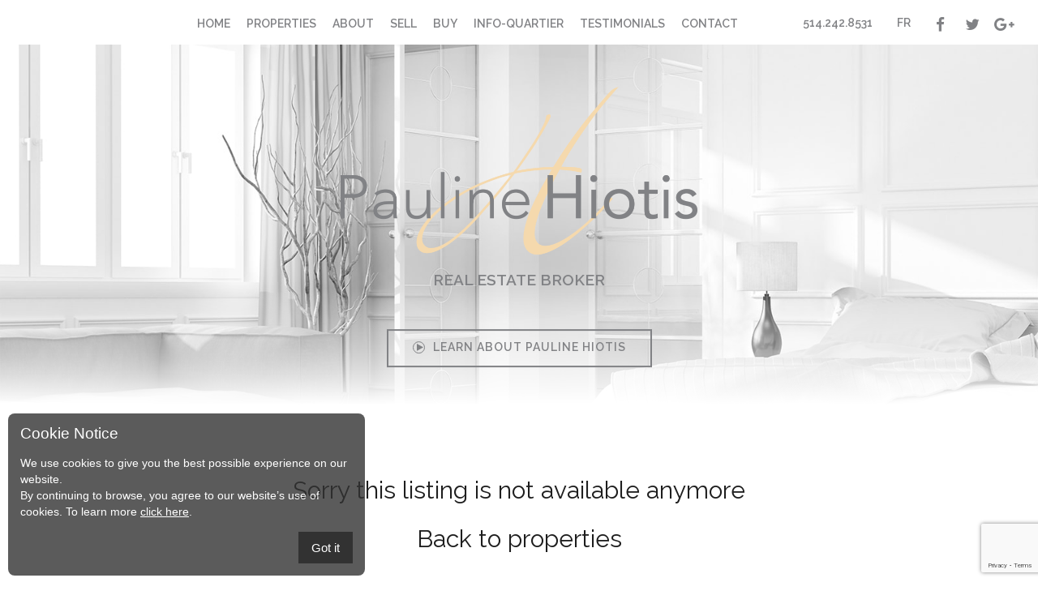

--- FILE ---
content_type: text/html; charset=UTF-8
request_url: https://www.paulinehiotis.com/condo-a-vendre-montreal-saint-laurent-11259850-detail-En
body_size: 4964
content:

<!DOCTYPE html>
<html>
<head>
    <meta http-equiv="Content-Type" content="text/html; charset=UTF-8"/>
       
		<title>Sorry this listing is not available anymore</title>
		<meta name="description" content="Sorry this listing is not available anymore"/>
	 
    <meta http-equiv="Content-Language" content="fr, ca"/>
    <meta name="google" content="notranslate"/>
    <meta http-equiv="X-UA-Compatible" content="IE=edge,chrome=1"/>
    <meta name="viewport" content="initial-scale=1.0"/>
            <meta property="og:title" content="Property for rent, "/>
    <meta property="og:site_name" content="Pauline Hiotis Residential Real Estate Broker - RE/MAX 3000"/>
    <meta property="og:description" content=""/>
    <meta property="og:image" content="https://www.macleweb.com/immobilier/photo_partage/generalpng/en.png?PhotoCode=991631"/>
    <meta property="og:image:width" content="1200"/>
    <meta property="og:image:height" content="630"/>
    <meta property="og:url" content="https://www.paulinehiotis.com/condo-a-vendre-montreal-saint-laurent-11259850-detail-En"/>
    <meta property="og:locale" content="fr_CA"/>            <!-- Default -->
    <meta property="og:locale:alternate" content="fr_FR"/>
    <meta property="og:type" content="website"/>
    <meta property="fb:app_id" content="1095097740639664"/>
    <link href="css/stylesheet.css" rel="stylesheet" type="text/css"/>
    <link href="css/styles-policy.css" rel="stylesheet" type="text/css" />
    <link href="css/hover-min.css" rel="stylesheet" type="text/css"/>
    <script src="https://use.fontawesome.com/e686055a0b.js"></script>
    <link href="https://fonts.googleapis.com/css?family=Nunito+Sans:200,300,400,600,700" rel="stylesheet">
    <link href="https://fonts.googleapis.com/css?family=Montserrat&display=swap" rel="stylesheet">
	<link rel="stylesheet" href="https://cdnjs.cloudflare.com/ajax/libs/animate.css/3.5.2/animate.min.css">
	<link rel="apple-touch-icon" sizes="57x57" href="favicon/apple-icon-57x57.png">
<link rel="apple-touch-icon" sizes="60x60" href="favicon/apple-icon-60x60.png">
<link rel="apple-touch-icon" sizes="72x72" href="favicon/apple-icon-72x72.png">
<link rel="apple-touch-icon" sizes="76x76" href="favicon/apple-icon-76x76.png">
<link rel="apple-touch-icon" sizes="114x114" href="favicon/apple-icon-114x114.png">
<link rel="apple-touch-icon" sizes="120x120" href="favicon/apple-icon-120x120.png">
<link rel="apple-touch-icon" sizes="144x144" href="favicon/apple-icon-144x144.png">
<link rel="apple-touch-icon" sizes="152x152" href="favicon/apple-icon-152x152.png">
<link rel="apple-touch-icon" sizes="180x180" href="favicon/apple-icon-180x180.png">
<link rel="icon" type="image/png" sizes="192x192"  href="favicon/android-icon-192x192.png">
<link rel="icon" type="image/png" sizes="32x32" href="favicon/favicon-32x32.png">
<link rel="icon" type="image/png" sizes="96x96" href="favicon/favicon-96x96.png">
<link rel="icon" type="image/png" sizes="16x16" href="favicon/favicon-16x16.png">
<meta name="msapplication-TileColor" content="#ffffff">
<meta name="msapplication-TileImage" content="favicon/ms-icon-144x144.png">
<meta name="theme-color" content="#ffffff">    <script type="text/javascript" src="https://ajax.googleapis.com/ajax/libs/jquery/1.8.3/jquery.min.js"></script>
    <link rel="stylesheet" href="css/demo.css" type="text/css"/>
    <script type="text/javascript" src="js/ajaxtabs.js"></script>
    <script type="text/javascript" src="js/calcul2.js"></script>
    <script type="text/javascript" src="js/calcul.js"></script>
    <!-- include jQuery library -->
    <link type="text/css" rel="stylesheet" href="css/responsive.css"/>
    <link type="text/css" rel="stylesheet" href="css/jquery.mmenu.positioning.css"/>
    <link type="text/css" rel="stylesheet" href="css/jquery.mmenu.all.css"/>
    <script type="text/javascript" src="js/jquery.mmenu.min.all.js"></script>
    <script type="text/javascript" src="js/wow.js"></script>
     <script type="text/javascript" src="js/common.js"></script>
    <script class="rs-file" src="assets/royalslider/jquery.royalslider.min.js"></script>
    <link class="rs-file" href="assets/royalslider/royalslider.css" rel="stylesheet">
    <!-- syntax highlighter -->
    <script src="assets/preview-assets/js/highlight.pack.js"></script>
    <script src="assets/preview-assets/js/jquery-ui-1.8.22.custom.min.js"></script>
    <script> hljs.initHighlightingOnLoad();</script>
    <!-- slider css -->
    <!-- preview-related stylesheets -->
    <link href="assets/preview-assets/css/smoothness/jquery-ui-1.8.22.custom.css" rel="stylesheet">
    <link href="assets/preview-assets/css/github.css" rel="stylesheet">
    <link href="css/tabs.css" rel="stylesheet" type="text/css"/>
    <!-- slider stylesheets -->
    <link class="rs-file" href="assets/royalslider/skins/default/rs-default.css" rel="stylesheet">
    <script>
        function fphoto() {
            $(window).resize();
        }
        jQuery(document).ready(function ($) {
           if (window.matchMedia('(max-width: 767px)').matches) {
           		$imageScaleModeVar = 'fit';
			} else {
				$imageScaleModeVar = 'fill';
			}
            $('#gallery-1').royalSlider({
                fullscreen: {
                    enabled: true,
                    nativeFS: false
                },
                controlNavigation: 'thumbnails',
                autoScaleSlider: true,
                autoScaleSliderWidth: 1900,
                autoScaleSliderHeight: 1200,
                loop: false,
                imageScaleMode: $imageScaleModeVar,
                navigateByClick: true,
                numImagesToPreload: 2,
                arrowsNav: true,
                arrowsNavAutoHide: true,
                arrowsNavHideOnTouch: true,
                keyboardNavEnabled: true,
                fadeinLoadedSlide: true,
                globalCaption: false,
                globalCaptionInside: false,
                imageScalePadding: 0,
                slidesSpacing: 0,
                thumbs: {
                    appendSpan: true,
                    firstMargin: true,
                    paddingBottom: 4
                }
            });
        });
    </script>
    <script type="text/javascript">
        /* <![CDATA[ */
        $(document).ready(function () {
			if (window.matchMedia('(max-width: 767px)').matches) {
				$(".toggle_container").hide();
				$(".trigger").click(function () {
					$(this).toggleClass("active").next().slideToggle("slow");
				});
			} else {
				$(".toggle_container").hide();
				$(".toggle_container:nth-child(2)").show();
				$(".trigger:nth-child(1)").addClass("active");
				$(".trigger").click(function () {
					 $(".toggle_container").hide();
					 $(".trigger").removeClass("active");
					 $(this).addClass("active").next().fadeIn("slow");
				});
			}
        });
        /* ]]> */
    </script>
    <script type="text/javascript">
        /* <![CDATA[ */
        function verif(a) {
            var arobase = a.indexOf("@")
            var point = a.lastIndexOf(".")
            if ((arobase < 3) || (point + 2 > a.length)
                || (point < arobase + 3)) return false;
            return true;
        }
        function Fcalcul() {
            if (document.getElementById('sale_price')) {
                var annual;
                var price;
                var OAjax;
                price = document.getElementById('sale_price').value.replace(/[' '|'$']/g, '');
                annual = document.getElementById('annual_interest_percent').value.replace(/[?!*:;_,]/, '.');
                if (window.XMLHttpRequest) OAjax = new XMLHttpRequest();
                else if (window.ActiveXObject) OAjax = new ActiveXObject('Microsoft.XMLHTTP');
                OAjax.open('POST', "/calcule.php", true);
                OAjax.onreadystatechange = function () {
                    if (OAjax.readyState == 4 && OAjax.status == 200) {
                        if (document.getElementById) {
                            document.getElementById('signup').innerHTML = OAjax.responseText;
                        }
                    }
                }
                OAjax.setRequestHeader('Content-type', 'application/x-www-form-urlencoded');
                OAjax.send('sale_price=' + price + '&down_percent=' + document.getElementById('down_percent').value + '&year_term=' + document.getElementById('year_term').value + '&annual_interest_percent=' + annual + '&show_progress=0&form_complete=1');
            }
        }
        /* ]]> */
    </script>
    <script language="javascript">
        function codeTouche(evenement) {
            for (prop in evenement) {
                if (prop == 'which') return (evenement.which);
            }
            return (evenement.keyCode);
        }
        function scanTouche(evenement) {
            var reCarValides = '0123456789.,';
            var codeDecimal = codeTouche(evenement);
            var car = String.fromCharCode(codeDecimal);
            var autorisation = reCarValides.indexOf(car);
            if ((autorisation == -1) && (codeDecimal != 8) && (codeDecimal != 0)) {
                return false
            } else
                return true;
        }
        Number.prototype.format = function (n, x, s, c) {
            var re = '\\d(?=(\\d{' + (x || 3) + '})+' + (n > 0 ? '\\D' : '$') + ')',
                num = this.toFixed(Math.max(0, ~~n));
            return (c ? num.replace('.', c) : num).replace(new RegExp(re, 'g'), '$&' + (s || ','));
        };
        function per(amount, num) {
            amount = amount.replace(/ /g, "");
                        document.getElementById('hypotheque').value = '$ ' + (amount - (num * amount / 100)).format(0, 3, ' ');
                    }
    </script>
    <script language="javascript">
        $(window).scroll(function () {
            var scroll = $(window).scrollTop();
            var navTop = $('.bandeau_home').height();
            if (scroll >= navTop) {
                $(".bloc_title").addClass("fixed_pos");
                $(".content_detail").addClass("fixed_padd");
            } else {
                $(".bloc_title").removeClass("fixed_pos");
                $(".content_detail").removeClass("fixed_padd");
            }
        });
    </script>
<script src="js/jquery.bxslider.min.js"></script>
    <link rel="stylesheet" href="css/magnific-popup.css">
    <script src="js/jquery.magnific-popup.js"></script>
<script src="js/main.js"></script>
<link rel="stylesheet" href="css/styles.css">
    <link rel="stylesheet" type="text/css" href="css/printfiche.css" media="print"/>
            <script src="https://www.google.com/recaptcha/api.js?render=6LckeDYqAAAAACosyeyWdQkAxSmrdYHn2552q_gk&hl=En"></script>
    <script>
        function getReCaptcha() {
        grecaptcha.ready(function () {
            grecaptcha.execute('6LckeDYqAAAAACosyeyWdQkAxSmrdYHn2552q_gk', {action: 'fichedetail'}).then(function (token) {
                    $('#g-recaptcha-response').val( token );
            });
        });
        }
            getReCaptcha();  // This is the initial call
            setInterval(function(){getReCaptcha();}, 25000);
    </script>
</head>
<body>
<script>
$(document).ready(function(){
	$('body').addClass('en');
});
</script>
		
<section class="popvid">
    <span class="close">+</span>
    <video controls controlsList="nodownload"><source src="pauline_hiotis_video.mp4" type="video/mp4"></video>
</section>

<header class="main">
	<div class="wrap"><nav class="nav">
				<a class="btn_menu " href="index.php?Codelang=En">Home</a><!--
				--><a class="btn_menu " href="proprietes.php?Codelang=En">Properties</a><!--
--><a class="btn_menu " href="courtier_immobilier.php?Codelang=En">About</a><!--
--><a class="btn_menu " href="evaluation_immobiliere.php?Codelang=En">Sell</a><!--
				--><a class="btn_menu " href="alerte_immobiliere.php?Codelang=En">Buy</a><!--
				
				--><a class="btn_menu " href="info_courtier_immobilier.php?Codelang=En">Info-quartier</a><!--
				--><a class="btn_menu " href="temoignage_immobilier.php?Codelang=En">Testimonials</a><!--
				--><a class="btn_menu " href="contact_courtier_immobilier.php?Codelang=En">Contact</a>
		</nav><!--
		--><nav class="soc">
			<span>514.242.8531</span><a class="btn_language" href="https://www.paulinehiotis.com/maison-a-vendre---detail-Fr">Fr</a>			<a href="https://www.facebook.com/Pauline.hiotis.broker/" target="_blank" class="btn_social"><i class="fa fa-facebook"></i></a>
			<a href="https://twitter.com/PaulineHiotis" target="_blank" class="btn_social"><i class="fa fa-twitter"></i></a>
			<a href="https://plus.google.com/+PaulinehiotisRealEstate" target="_blank" class="btn_social"><i class="fa fa-google-plus"></i></a>
		</nav><span class="menu-ico">
			<span></span>
			<span></span>
			<span></span></span>
	</div>
</header>

<section class="banner nothome">
	<div>
		<a href="index.php?Codelang=En" class="hlogo"><img src="images2/logoban.png" alt="Pauline Hiotis"></a>
		<p>Real estate broker</p>
		<a href="courtier_immobilier.php?Codelang=En" class="btn playvid"><i class="fa fa-play"></i>Learn about Pauline Hiotis</a>
	</div>
</section><script>





</script><div class="prop-bg">
	<div class="content_center">
		<div class="content_center2">
			<div class="no_results">
				<div class="no_result_txt">Sorry this listing is not available anymore</div>
				<div class="no_result_link">
					<a href="proprietes.php?Codelang=En">Back to properties</a>
				</div>
			</div>
		</div>
	</div>
	<div style="clear:both;"></div>
</div>



<div style="clear:both;"></div>



<footer>

	<div class="wrap">

		<div class="footer_partager">

			<!-- Lockerz Share BEGIN -->

			<a class="a2a_dd hvr-wobble-horizontal" href="https://www.addtoany.com/share_save" id="lienPartager">Share</a>

			<script type="text/javascript">

			var a2a_config = a2a_config || {};

			a2a_config.linkname = "Pauline Hiotis";

			a2a_config.locale = "fr";

			</script>

			<script type="text/javascript" src="https://static.addtoany.com/menu/page.js"></script>

			<!-- Lockerz Share END -->

		</div>

		<div class="logo-cont">

			<a href="./index.php?Codelang=En" class="logo"><img src="images2/logoban.png" alt="Pauline Hiotis"></a>

			<!--<p>Company by action of a real estate broker</p>-->

		</div><!--

		--><nav>

				<a class="btn_menu " href="index.php?Codelang=En">Home</a><!--

				--><a class="btn_menu " href="proprietes.php?Codelang=En">Properties</a><!--

--><a class="btn_menu " href="courtier_immobilier.php?Codelang=En">About</a><!--

--><a class="btn_menu " href="evaluation_immobiliere.php?Codelang=En">Sell</a><!--

				--><a class="btn_menu " href="alerte_immobiliere.php?Codelang=En">Buy</a><!--

				

				--><a class="btn_menu " href="info_courtier_immobilier.php?Codelang=En">Info-quartier</a><!--

				--><a class="btn_menu " href="temoignage_immobilier.php?Codelang=En">Testimonials</a><!--

				--><a class="btn_menu " href="contact_courtier_immobilier.php?Codelang=En">Contact</a>

		<p class="quartiers">

				 <a href="maisons-a-vendre-laval-sainte-dorothee-65103-quartier#mainnav"> Laval (Sainte-Dorothée)</a> | <a href="maisons-a-vendre-cote-saint-luc-66055-quartier#mainnav"> Côte-Saint-Luc</a> | <a href="maisons-a-vendre-montreal-saint-laurent-66075-quartier#mainnav"> Montréal (Saint-Laurent)</a> |
			 <a href="two-or-more-storey-a-vendre-ME-categorie#mainnav">Two or more storey</a> | <a href="condo-a-vendre-AP-categorie#mainnav">Condo</a> 
			</p>

			</nav><!--

		--><div class="remax">

			<img src="images2/remax.png" alt="RE/MAX 3000">

		<p>RE/MAX 3000</p>

			<p>Franchisee independent and autonomous of RE/MAX-QUÉBEC INC.</p>

		</div>

		

		

		

		<div class="footer_copy">

			<a class='hvr-float logo-macle' href="http://macle.ca/" target="_blank"><img src="images/macle_logo_noir.png" alt="Ma Clé" ></a>© 2026 , 
			All rights reserved, <a href="http://www.macle.ca" target="_blank">Website creation MA CLÉ</a>, Member <a href="https://www.macleimmobilier.com/?Codelang=En" target="_blank">MA CLÉ Immobilier</a>
			<a href="/politique-confidentialite.php?Codelang=En" class="politiquea">,Privacy Policy</a>

		</div>

	</div>

</footer>

<div id="privacy-policies-message" class="displayed">
    <div class="close" onclick="acceptCookies()"><i class="fa fa-times"></i></div>

    <div class="content">
        <div class="heading h3 "><span>Cookie Notice</span>
            <div class="post-heading"></div>
        </div>
        <p>We use cookies to give you the best possible experience on our website.<br>
			By continuing to browse, you agree to our website’s use of cookies. To learn more <a href='/politique-confidentialite.php?Codelang=En'>click here</a>.</p>		<div class="wrapper_btn_policies">
        	<button type="button" class="btn_policies" onclick="acceptCookies()" >Got it</button>
		</div>
    </div>
</div>
<script src="/js/cookies.js"></script> </body>
</html>

--- FILE ---
content_type: text/html; charset=utf-8
request_url: https://www.google.com/recaptcha/api2/anchor?ar=1&k=6LckeDYqAAAAACosyeyWdQkAxSmrdYHn2552q_gk&co=aHR0cHM6Ly93d3cucGF1bGluZWhpb3Rpcy5jb206NDQz&hl=en&v=N67nZn4AqZkNcbeMu4prBgzg&size=invisible&anchor-ms=20000&execute-ms=30000&cb=sogsh9wbs0ps
body_size: 48720
content:
<!DOCTYPE HTML><html dir="ltr" lang="en"><head><meta http-equiv="Content-Type" content="text/html; charset=UTF-8">
<meta http-equiv="X-UA-Compatible" content="IE=edge">
<title>reCAPTCHA</title>
<style type="text/css">
/* cyrillic-ext */
@font-face {
  font-family: 'Roboto';
  font-style: normal;
  font-weight: 400;
  font-stretch: 100%;
  src: url(//fonts.gstatic.com/s/roboto/v48/KFO7CnqEu92Fr1ME7kSn66aGLdTylUAMa3GUBHMdazTgWw.woff2) format('woff2');
  unicode-range: U+0460-052F, U+1C80-1C8A, U+20B4, U+2DE0-2DFF, U+A640-A69F, U+FE2E-FE2F;
}
/* cyrillic */
@font-face {
  font-family: 'Roboto';
  font-style: normal;
  font-weight: 400;
  font-stretch: 100%;
  src: url(//fonts.gstatic.com/s/roboto/v48/KFO7CnqEu92Fr1ME7kSn66aGLdTylUAMa3iUBHMdazTgWw.woff2) format('woff2');
  unicode-range: U+0301, U+0400-045F, U+0490-0491, U+04B0-04B1, U+2116;
}
/* greek-ext */
@font-face {
  font-family: 'Roboto';
  font-style: normal;
  font-weight: 400;
  font-stretch: 100%;
  src: url(//fonts.gstatic.com/s/roboto/v48/KFO7CnqEu92Fr1ME7kSn66aGLdTylUAMa3CUBHMdazTgWw.woff2) format('woff2');
  unicode-range: U+1F00-1FFF;
}
/* greek */
@font-face {
  font-family: 'Roboto';
  font-style: normal;
  font-weight: 400;
  font-stretch: 100%;
  src: url(//fonts.gstatic.com/s/roboto/v48/KFO7CnqEu92Fr1ME7kSn66aGLdTylUAMa3-UBHMdazTgWw.woff2) format('woff2');
  unicode-range: U+0370-0377, U+037A-037F, U+0384-038A, U+038C, U+038E-03A1, U+03A3-03FF;
}
/* math */
@font-face {
  font-family: 'Roboto';
  font-style: normal;
  font-weight: 400;
  font-stretch: 100%;
  src: url(//fonts.gstatic.com/s/roboto/v48/KFO7CnqEu92Fr1ME7kSn66aGLdTylUAMawCUBHMdazTgWw.woff2) format('woff2');
  unicode-range: U+0302-0303, U+0305, U+0307-0308, U+0310, U+0312, U+0315, U+031A, U+0326-0327, U+032C, U+032F-0330, U+0332-0333, U+0338, U+033A, U+0346, U+034D, U+0391-03A1, U+03A3-03A9, U+03B1-03C9, U+03D1, U+03D5-03D6, U+03F0-03F1, U+03F4-03F5, U+2016-2017, U+2034-2038, U+203C, U+2040, U+2043, U+2047, U+2050, U+2057, U+205F, U+2070-2071, U+2074-208E, U+2090-209C, U+20D0-20DC, U+20E1, U+20E5-20EF, U+2100-2112, U+2114-2115, U+2117-2121, U+2123-214F, U+2190, U+2192, U+2194-21AE, U+21B0-21E5, U+21F1-21F2, U+21F4-2211, U+2213-2214, U+2216-22FF, U+2308-230B, U+2310, U+2319, U+231C-2321, U+2336-237A, U+237C, U+2395, U+239B-23B7, U+23D0, U+23DC-23E1, U+2474-2475, U+25AF, U+25B3, U+25B7, U+25BD, U+25C1, U+25CA, U+25CC, U+25FB, U+266D-266F, U+27C0-27FF, U+2900-2AFF, U+2B0E-2B11, U+2B30-2B4C, U+2BFE, U+3030, U+FF5B, U+FF5D, U+1D400-1D7FF, U+1EE00-1EEFF;
}
/* symbols */
@font-face {
  font-family: 'Roboto';
  font-style: normal;
  font-weight: 400;
  font-stretch: 100%;
  src: url(//fonts.gstatic.com/s/roboto/v48/KFO7CnqEu92Fr1ME7kSn66aGLdTylUAMaxKUBHMdazTgWw.woff2) format('woff2');
  unicode-range: U+0001-000C, U+000E-001F, U+007F-009F, U+20DD-20E0, U+20E2-20E4, U+2150-218F, U+2190, U+2192, U+2194-2199, U+21AF, U+21E6-21F0, U+21F3, U+2218-2219, U+2299, U+22C4-22C6, U+2300-243F, U+2440-244A, U+2460-24FF, U+25A0-27BF, U+2800-28FF, U+2921-2922, U+2981, U+29BF, U+29EB, U+2B00-2BFF, U+4DC0-4DFF, U+FFF9-FFFB, U+10140-1018E, U+10190-1019C, U+101A0, U+101D0-101FD, U+102E0-102FB, U+10E60-10E7E, U+1D2C0-1D2D3, U+1D2E0-1D37F, U+1F000-1F0FF, U+1F100-1F1AD, U+1F1E6-1F1FF, U+1F30D-1F30F, U+1F315, U+1F31C, U+1F31E, U+1F320-1F32C, U+1F336, U+1F378, U+1F37D, U+1F382, U+1F393-1F39F, U+1F3A7-1F3A8, U+1F3AC-1F3AF, U+1F3C2, U+1F3C4-1F3C6, U+1F3CA-1F3CE, U+1F3D4-1F3E0, U+1F3ED, U+1F3F1-1F3F3, U+1F3F5-1F3F7, U+1F408, U+1F415, U+1F41F, U+1F426, U+1F43F, U+1F441-1F442, U+1F444, U+1F446-1F449, U+1F44C-1F44E, U+1F453, U+1F46A, U+1F47D, U+1F4A3, U+1F4B0, U+1F4B3, U+1F4B9, U+1F4BB, U+1F4BF, U+1F4C8-1F4CB, U+1F4D6, U+1F4DA, U+1F4DF, U+1F4E3-1F4E6, U+1F4EA-1F4ED, U+1F4F7, U+1F4F9-1F4FB, U+1F4FD-1F4FE, U+1F503, U+1F507-1F50B, U+1F50D, U+1F512-1F513, U+1F53E-1F54A, U+1F54F-1F5FA, U+1F610, U+1F650-1F67F, U+1F687, U+1F68D, U+1F691, U+1F694, U+1F698, U+1F6AD, U+1F6B2, U+1F6B9-1F6BA, U+1F6BC, U+1F6C6-1F6CF, U+1F6D3-1F6D7, U+1F6E0-1F6EA, U+1F6F0-1F6F3, U+1F6F7-1F6FC, U+1F700-1F7FF, U+1F800-1F80B, U+1F810-1F847, U+1F850-1F859, U+1F860-1F887, U+1F890-1F8AD, U+1F8B0-1F8BB, U+1F8C0-1F8C1, U+1F900-1F90B, U+1F93B, U+1F946, U+1F984, U+1F996, U+1F9E9, U+1FA00-1FA6F, U+1FA70-1FA7C, U+1FA80-1FA89, U+1FA8F-1FAC6, U+1FACE-1FADC, U+1FADF-1FAE9, U+1FAF0-1FAF8, U+1FB00-1FBFF;
}
/* vietnamese */
@font-face {
  font-family: 'Roboto';
  font-style: normal;
  font-weight: 400;
  font-stretch: 100%;
  src: url(//fonts.gstatic.com/s/roboto/v48/KFO7CnqEu92Fr1ME7kSn66aGLdTylUAMa3OUBHMdazTgWw.woff2) format('woff2');
  unicode-range: U+0102-0103, U+0110-0111, U+0128-0129, U+0168-0169, U+01A0-01A1, U+01AF-01B0, U+0300-0301, U+0303-0304, U+0308-0309, U+0323, U+0329, U+1EA0-1EF9, U+20AB;
}
/* latin-ext */
@font-face {
  font-family: 'Roboto';
  font-style: normal;
  font-weight: 400;
  font-stretch: 100%;
  src: url(//fonts.gstatic.com/s/roboto/v48/KFO7CnqEu92Fr1ME7kSn66aGLdTylUAMa3KUBHMdazTgWw.woff2) format('woff2');
  unicode-range: U+0100-02BA, U+02BD-02C5, U+02C7-02CC, U+02CE-02D7, U+02DD-02FF, U+0304, U+0308, U+0329, U+1D00-1DBF, U+1E00-1E9F, U+1EF2-1EFF, U+2020, U+20A0-20AB, U+20AD-20C0, U+2113, U+2C60-2C7F, U+A720-A7FF;
}
/* latin */
@font-face {
  font-family: 'Roboto';
  font-style: normal;
  font-weight: 400;
  font-stretch: 100%;
  src: url(//fonts.gstatic.com/s/roboto/v48/KFO7CnqEu92Fr1ME7kSn66aGLdTylUAMa3yUBHMdazQ.woff2) format('woff2');
  unicode-range: U+0000-00FF, U+0131, U+0152-0153, U+02BB-02BC, U+02C6, U+02DA, U+02DC, U+0304, U+0308, U+0329, U+2000-206F, U+20AC, U+2122, U+2191, U+2193, U+2212, U+2215, U+FEFF, U+FFFD;
}
/* cyrillic-ext */
@font-face {
  font-family: 'Roboto';
  font-style: normal;
  font-weight: 500;
  font-stretch: 100%;
  src: url(//fonts.gstatic.com/s/roboto/v48/KFO7CnqEu92Fr1ME7kSn66aGLdTylUAMa3GUBHMdazTgWw.woff2) format('woff2');
  unicode-range: U+0460-052F, U+1C80-1C8A, U+20B4, U+2DE0-2DFF, U+A640-A69F, U+FE2E-FE2F;
}
/* cyrillic */
@font-face {
  font-family: 'Roboto';
  font-style: normal;
  font-weight: 500;
  font-stretch: 100%;
  src: url(//fonts.gstatic.com/s/roboto/v48/KFO7CnqEu92Fr1ME7kSn66aGLdTylUAMa3iUBHMdazTgWw.woff2) format('woff2');
  unicode-range: U+0301, U+0400-045F, U+0490-0491, U+04B0-04B1, U+2116;
}
/* greek-ext */
@font-face {
  font-family: 'Roboto';
  font-style: normal;
  font-weight: 500;
  font-stretch: 100%;
  src: url(//fonts.gstatic.com/s/roboto/v48/KFO7CnqEu92Fr1ME7kSn66aGLdTylUAMa3CUBHMdazTgWw.woff2) format('woff2');
  unicode-range: U+1F00-1FFF;
}
/* greek */
@font-face {
  font-family: 'Roboto';
  font-style: normal;
  font-weight: 500;
  font-stretch: 100%;
  src: url(//fonts.gstatic.com/s/roboto/v48/KFO7CnqEu92Fr1ME7kSn66aGLdTylUAMa3-UBHMdazTgWw.woff2) format('woff2');
  unicode-range: U+0370-0377, U+037A-037F, U+0384-038A, U+038C, U+038E-03A1, U+03A3-03FF;
}
/* math */
@font-face {
  font-family: 'Roboto';
  font-style: normal;
  font-weight: 500;
  font-stretch: 100%;
  src: url(//fonts.gstatic.com/s/roboto/v48/KFO7CnqEu92Fr1ME7kSn66aGLdTylUAMawCUBHMdazTgWw.woff2) format('woff2');
  unicode-range: U+0302-0303, U+0305, U+0307-0308, U+0310, U+0312, U+0315, U+031A, U+0326-0327, U+032C, U+032F-0330, U+0332-0333, U+0338, U+033A, U+0346, U+034D, U+0391-03A1, U+03A3-03A9, U+03B1-03C9, U+03D1, U+03D5-03D6, U+03F0-03F1, U+03F4-03F5, U+2016-2017, U+2034-2038, U+203C, U+2040, U+2043, U+2047, U+2050, U+2057, U+205F, U+2070-2071, U+2074-208E, U+2090-209C, U+20D0-20DC, U+20E1, U+20E5-20EF, U+2100-2112, U+2114-2115, U+2117-2121, U+2123-214F, U+2190, U+2192, U+2194-21AE, U+21B0-21E5, U+21F1-21F2, U+21F4-2211, U+2213-2214, U+2216-22FF, U+2308-230B, U+2310, U+2319, U+231C-2321, U+2336-237A, U+237C, U+2395, U+239B-23B7, U+23D0, U+23DC-23E1, U+2474-2475, U+25AF, U+25B3, U+25B7, U+25BD, U+25C1, U+25CA, U+25CC, U+25FB, U+266D-266F, U+27C0-27FF, U+2900-2AFF, U+2B0E-2B11, U+2B30-2B4C, U+2BFE, U+3030, U+FF5B, U+FF5D, U+1D400-1D7FF, U+1EE00-1EEFF;
}
/* symbols */
@font-face {
  font-family: 'Roboto';
  font-style: normal;
  font-weight: 500;
  font-stretch: 100%;
  src: url(//fonts.gstatic.com/s/roboto/v48/KFO7CnqEu92Fr1ME7kSn66aGLdTylUAMaxKUBHMdazTgWw.woff2) format('woff2');
  unicode-range: U+0001-000C, U+000E-001F, U+007F-009F, U+20DD-20E0, U+20E2-20E4, U+2150-218F, U+2190, U+2192, U+2194-2199, U+21AF, U+21E6-21F0, U+21F3, U+2218-2219, U+2299, U+22C4-22C6, U+2300-243F, U+2440-244A, U+2460-24FF, U+25A0-27BF, U+2800-28FF, U+2921-2922, U+2981, U+29BF, U+29EB, U+2B00-2BFF, U+4DC0-4DFF, U+FFF9-FFFB, U+10140-1018E, U+10190-1019C, U+101A0, U+101D0-101FD, U+102E0-102FB, U+10E60-10E7E, U+1D2C0-1D2D3, U+1D2E0-1D37F, U+1F000-1F0FF, U+1F100-1F1AD, U+1F1E6-1F1FF, U+1F30D-1F30F, U+1F315, U+1F31C, U+1F31E, U+1F320-1F32C, U+1F336, U+1F378, U+1F37D, U+1F382, U+1F393-1F39F, U+1F3A7-1F3A8, U+1F3AC-1F3AF, U+1F3C2, U+1F3C4-1F3C6, U+1F3CA-1F3CE, U+1F3D4-1F3E0, U+1F3ED, U+1F3F1-1F3F3, U+1F3F5-1F3F7, U+1F408, U+1F415, U+1F41F, U+1F426, U+1F43F, U+1F441-1F442, U+1F444, U+1F446-1F449, U+1F44C-1F44E, U+1F453, U+1F46A, U+1F47D, U+1F4A3, U+1F4B0, U+1F4B3, U+1F4B9, U+1F4BB, U+1F4BF, U+1F4C8-1F4CB, U+1F4D6, U+1F4DA, U+1F4DF, U+1F4E3-1F4E6, U+1F4EA-1F4ED, U+1F4F7, U+1F4F9-1F4FB, U+1F4FD-1F4FE, U+1F503, U+1F507-1F50B, U+1F50D, U+1F512-1F513, U+1F53E-1F54A, U+1F54F-1F5FA, U+1F610, U+1F650-1F67F, U+1F687, U+1F68D, U+1F691, U+1F694, U+1F698, U+1F6AD, U+1F6B2, U+1F6B9-1F6BA, U+1F6BC, U+1F6C6-1F6CF, U+1F6D3-1F6D7, U+1F6E0-1F6EA, U+1F6F0-1F6F3, U+1F6F7-1F6FC, U+1F700-1F7FF, U+1F800-1F80B, U+1F810-1F847, U+1F850-1F859, U+1F860-1F887, U+1F890-1F8AD, U+1F8B0-1F8BB, U+1F8C0-1F8C1, U+1F900-1F90B, U+1F93B, U+1F946, U+1F984, U+1F996, U+1F9E9, U+1FA00-1FA6F, U+1FA70-1FA7C, U+1FA80-1FA89, U+1FA8F-1FAC6, U+1FACE-1FADC, U+1FADF-1FAE9, U+1FAF0-1FAF8, U+1FB00-1FBFF;
}
/* vietnamese */
@font-face {
  font-family: 'Roboto';
  font-style: normal;
  font-weight: 500;
  font-stretch: 100%;
  src: url(//fonts.gstatic.com/s/roboto/v48/KFO7CnqEu92Fr1ME7kSn66aGLdTylUAMa3OUBHMdazTgWw.woff2) format('woff2');
  unicode-range: U+0102-0103, U+0110-0111, U+0128-0129, U+0168-0169, U+01A0-01A1, U+01AF-01B0, U+0300-0301, U+0303-0304, U+0308-0309, U+0323, U+0329, U+1EA0-1EF9, U+20AB;
}
/* latin-ext */
@font-face {
  font-family: 'Roboto';
  font-style: normal;
  font-weight: 500;
  font-stretch: 100%;
  src: url(//fonts.gstatic.com/s/roboto/v48/KFO7CnqEu92Fr1ME7kSn66aGLdTylUAMa3KUBHMdazTgWw.woff2) format('woff2');
  unicode-range: U+0100-02BA, U+02BD-02C5, U+02C7-02CC, U+02CE-02D7, U+02DD-02FF, U+0304, U+0308, U+0329, U+1D00-1DBF, U+1E00-1E9F, U+1EF2-1EFF, U+2020, U+20A0-20AB, U+20AD-20C0, U+2113, U+2C60-2C7F, U+A720-A7FF;
}
/* latin */
@font-face {
  font-family: 'Roboto';
  font-style: normal;
  font-weight: 500;
  font-stretch: 100%;
  src: url(//fonts.gstatic.com/s/roboto/v48/KFO7CnqEu92Fr1ME7kSn66aGLdTylUAMa3yUBHMdazQ.woff2) format('woff2');
  unicode-range: U+0000-00FF, U+0131, U+0152-0153, U+02BB-02BC, U+02C6, U+02DA, U+02DC, U+0304, U+0308, U+0329, U+2000-206F, U+20AC, U+2122, U+2191, U+2193, U+2212, U+2215, U+FEFF, U+FFFD;
}
/* cyrillic-ext */
@font-face {
  font-family: 'Roboto';
  font-style: normal;
  font-weight: 900;
  font-stretch: 100%;
  src: url(//fonts.gstatic.com/s/roboto/v48/KFO7CnqEu92Fr1ME7kSn66aGLdTylUAMa3GUBHMdazTgWw.woff2) format('woff2');
  unicode-range: U+0460-052F, U+1C80-1C8A, U+20B4, U+2DE0-2DFF, U+A640-A69F, U+FE2E-FE2F;
}
/* cyrillic */
@font-face {
  font-family: 'Roboto';
  font-style: normal;
  font-weight: 900;
  font-stretch: 100%;
  src: url(//fonts.gstatic.com/s/roboto/v48/KFO7CnqEu92Fr1ME7kSn66aGLdTylUAMa3iUBHMdazTgWw.woff2) format('woff2');
  unicode-range: U+0301, U+0400-045F, U+0490-0491, U+04B0-04B1, U+2116;
}
/* greek-ext */
@font-face {
  font-family: 'Roboto';
  font-style: normal;
  font-weight: 900;
  font-stretch: 100%;
  src: url(//fonts.gstatic.com/s/roboto/v48/KFO7CnqEu92Fr1ME7kSn66aGLdTylUAMa3CUBHMdazTgWw.woff2) format('woff2');
  unicode-range: U+1F00-1FFF;
}
/* greek */
@font-face {
  font-family: 'Roboto';
  font-style: normal;
  font-weight: 900;
  font-stretch: 100%;
  src: url(//fonts.gstatic.com/s/roboto/v48/KFO7CnqEu92Fr1ME7kSn66aGLdTylUAMa3-UBHMdazTgWw.woff2) format('woff2');
  unicode-range: U+0370-0377, U+037A-037F, U+0384-038A, U+038C, U+038E-03A1, U+03A3-03FF;
}
/* math */
@font-face {
  font-family: 'Roboto';
  font-style: normal;
  font-weight: 900;
  font-stretch: 100%;
  src: url(//fonts.gstatic.com/s/roboto/v48/KFO7CnqEu92Fr1ME7kSn66aGLdTylUAMawCUBHMdazTgWw.woff2) format('woff2');
  unicode-range: U+0302-0303, U+0305, U+0307-0308, U+0310, U+0312, U+0315, U+031A, U+0326-0327, U+032C, U+032F-0330, U+0332-0333, U+0338, U+033A, U+0346, U+034D, U+0391-03A1, U+03A3-03A9, U+03B1-03C9, U+03D1, U+03D5-03D6, U+03F0-03F1, U+03F4-03F5, U+2016-2017, U+2034-2038, U+203C, U+2040, U+2043, U+2047, U+2050, U+2057, U+205F, U+2070-2071, U+2074-208E, U+2090-209C, U+20D0-20DC, U+20E1, U+20E5-20EF, U+2100-2112, U+2114-2115, U+2117-2121, U+2123-214F, U+2190, U+2192, U+2194-21AE, U+21B0-21E5, U+21F1-21F2, U+21F4-2211, U+2213-2214, U+2216-22FF, U+2308-230B, U+2310, U+2319, U+231C-2321, U+2336-237A, U+237C, U+2395, U+239B-23B7, U+23D0, U+23DC-23E1, U+2474-2475, U+25AF, U+25B3, U+25B7, U+25BD, U+25C1, U+25CA, U+25CC, U+25FB, U+266D-266F, U+27C0-27FF, U+2900-2AFF, U+2B0E-2B11, U+2B30-2B4C, U+2BFE, U+3030, U+FF5B, U+FF5D, U+1D400-1D7FF, U+1EE00-1EEFF;
}
/* symbols */
@font-face {
  font-family: 'Roboto';
  font-style: normal;
  font-weight: 900;
  font-stretch: 100%;
  src: url(//fonts.gstatic.com/s/roboto/v48/KFO7CnqEu92Fr1ME7kSn66aGLdTylUAMaxKUBHMdazTgWw.woff2) format('woff2');
  unicode-range: U+0001-000C, U+000E-001F, U+007F-009F, U+20DD-20E0, U+20E2-20E4, U+2150-218F, U+2190, U+2192, U+2194-2199, U+21AF, U+21E6-21F0, U+21F3, U+2218-2219, U+2299, U+22C4-22C6, U+2300-243F, U+2440-244A, U+2460-24FF, U+25A0-27BF, U+2800-28FF, U+2921-2922, U+2981, U+29BF, U+29EB, U+2B00-2BFF, U+4DC0-4DFF, U+FFF9-FFFB, U+10140-1018E, U+10190-1019C, U+101A0, U+101D0-101FD, U+102E0-102FB, U+10E60-10E7E, U+1D2C0-1D2D3, U+1D2E0-1D37F, U+1F000-1F0FF, U+1F100-1F1AD, U+1F1E6-1F1FF, U+1F30D-1F30F, U+1F315, U+1F31C, U+1F31E, U+1F320-1F32C, U+1F336, U+1F378, U+1F37D, U+1F382, U+1F393-1F39F, U+1F3A7-1F3A8, U+1F3AC-1F3AF, U+1F3C2, U+1F3C4-1F3C6, U+1F3CA-1F3CE, U+1F3D4-1F3E0, U+1F3ED, U+1F3F1-1F3F3, U+1F3F5-1F3F7, U+1F408, U+1F415, U+1F41F, U+1F426, U+1F43F, U+1F441-1F442, U+1F444, U+1F446-1F449, U+1F44C-1F44E, U+1F453, U+1F46A, U+1F47D, U+1F4A3, U+1F4B0, U+1F4B3, U+1F4B9, U+1F4BB, U+1F4BF, U+1F4C8-1F4CB, U+1F4D6, U+1F4DA, U+1F4DF, U+1F4E3-1F4E6, U+1F4EA-1F4ED, U+1F4F7, U+1F4F9-1F4FB, U+1F4FD-1F4FE, U+1F503, U+1F507-1F50B, U+1F50D, U+1F512-1F513, U+1F53E-1F54A, U+1F54F-1F5FA, U+1F610, U+1F650-1F67F, U+1F687, U+1F68D, U+1F691, U+1F694, U+1F698, U+1F6AD, U+1F6B2, U+1F6B9-1F6BA, U+1F6BC, U+1F6C6-1F6CF, U+1F6D3-1F6D7, U+1F6E0-1F6EA, U+1F6F0-1F6F3, U+1F6F7-1F6FC, U+1F700-1F7FF, U+1F800-1F80B, U+1F810-1F847, U+1F850-1F859, U+1F860-1F887, U+1F890-1F8AD, U+1F8B0-1F8BB, U+1F8C0-1F8C1, U+1F900-1F90B, U+1F93B, U+1F946, U+1F984, U+1F996, U+1F9E9, U+1FA00-1FA6F, U+1FA70-1FA7C, U+1FA80-1FA89, U+1FA8F-1FAC6, U+1FACE-1FADC, U+1FADF-1FAE9, U+1FAF0-1FAF8, U+1FB00-1FBFF;
}
/* vietnamese */
@font-face {
  font-family: 'Roboto';
  font-style: normal;
  font-weight: 900;
  font-stretch: 100%;
  src: url(//fonts.gstatic.com/s/roboto/v48/KFO7CnqEu92Fr1ME7kSn66aGLdTylUAMa3OUBHMdazTgWw.woff2) format('woff2');
  unicode-range: U+0102-0103, U+0110-0111, U+0128-0129, U+0168-0169, U+01A0-01A1, U+01AF-01B0, U+0300-0301, U+0303-0304, U+0308-0309, U+0323, U+0329, U+1EA0-1EF9, U+20AB;
}
/* latin-ext */
@font-face {
  font-family: 'Roboto';
  font-style: normal;
  font-weight: 900;
  font-stretch: 100%;
  src: url(//fonts.gstatic.com/s/roboto/v48/KFO7CnqEu92Fr1ME7kSn66aGLdTylUAMa3KUBHMdazTgWw.woff2) format('woff2');
  unicode-range: U+0100-02BA, U+02BD-02C5, U+02C7-02CC, U+02CE-02D7, U+02DD-02FF, U+0304, U+0308, U+0329, U+1D00-1DBF, U+1E00-1E9F, U+1EF2-1EFF, U+2020, U+20A0-20AB, U+20AD-20C0, U+2113, U+2C60-2C7F, U+A720-A7FF;
}
/* latin */
@font-face {
  font-family: 'Roboto';
  font-style: normal;
  font-weight: 900;
  font-stretch: 100%;
  src: url(//fonts.gstatic.com/s/roboto/v48/KFO7CnqEu92Fr1ME7kSn66aGLdTylUAMa3yUBHMdazQ.woff2) format('woff2');
  unicode-range: U+0000-00FF, U+0131, U+0152-0153, U+02BB-02BC, U+02C6, U+02DA, U+02DC, U+0304, U+0308, U+0329, U+2000-206F, U+20AC, U+2122, U+2191, U+2193, U+2212, U+2215, U+FEFF, U+FFFD;
}

</style>
<link rel="stylesheet" type="text/css" href="https://www.gstatic.com/recaptcha/releases/N67nZn4AqZkNcbeMu4prBgzg/styles__ltr.css">
<script nonce="Nf3O6ifa7A7I5dSKfY44pg" type="text/javascript">window['__recaptcha_api'] = 'https://www.google.com/recaptcha/api2/';</script>
<script type="text/javascript" src="https://www.gstatic.com/recaptcha/releases/N67nZn4AqZkNcbeMu4prBgzg/recaptcha__en.js" nonce="Nf3O6ifa7A7I5dSKfY44pg">
      
    </script></head>
<body><div id="rc-anchor-alert" class="rc-anchor-alert"></div>
<input type="hidden" id="recaptcha-token" value="[base64]">
<script type="text/javascript" nonce="Nf3O6ifa7A7I5dSKfY44pg">
      recaptcha.anchor.Main.init("[\x22ainput\x22,[\x22bgdata\x22,\x22\x22,\[base64]/[base64]/[base64]/[base64]/[base64]/[base64]/KGcoTywyNTMsTy5PKSxVRyhPLEMpKTpnKE8sMjUzLEMpLE8pKSxsKSksTykpfSxieT1mdW5jdGlvbihDLE8sdSxsKXtmb3IobD0odT1SKEMpLDApO08+MDtPLS0pbD1sPDw4fFooQyk7ZyhDLHUsbCl9LFVHPWZ1bmN0aW9uKEMsTyl7Qy5pLmxlbmd0aD4xMDQ/[base64]/[base64]/[base64]/[base64]/[base64]/[base64]/[base64]\\u003d\x22,\[base64]\x22,\x22TcOww7XCicO7FsOdwrnDlF82G8KeN1TChHoyw6bDqznCn3k9R8OMw4UCw5PCoFNtBQ/DlsKmw7kbEMKSw7XDv8OdWMOVwqoYcS3Cs1bDiS18w5TCon9wQcKNIETDqQ99w7plesKwLcK0OcKDWFoMwr0mwpN/w5cOw4Rlw6HDjRMpTHYlMsKFw6B4OsOxwrTDh8OwIsK5w7rDr11+HcOiSMKRT3DCvh5kwoRgw6TCoWpqZgFCw4PCuWAswo1fA8OPFsOkBSg/MSBqwovCt2B3wr7CgVfCu2DDu8K2XUvCkE9WJcOPw7F+w6ESHsOxNVsYRsOTbcKYw6xbw5cvNjdxa8O1w6nCt8OxL8KTEi/CqsKxG8KMwp3DlcO1w4YYw7nDrMO2wqpoHCoxwrzDtsOnTULDpcO8TcOWwoU0UMOQaVNZWibDm8K7dsK0wqfCkMO0Wm/CgQDDlWnCpxpiX8OAK8ORwozDj8OEwpVewqp8ZnhuEsO+wo0RLsOLSwPCu8KUbkLDnQ0HVFZeNVzCm8K0wpQvKRzCicKCd1TDjg/[base64]/FEvCocKvw70Cw5xew6EkIMKkw4lXw4N/KRPDux7ClcKFw6Utw784w53Cj8KSNcKbXybDksOCFsOTI3rCmsKpNBDDtnFkfRPDnjvDu1k8QcOFGcKwwrPDssK0WsKOwro7w5gQUmEhwoshw5DCssORYsKLw584wrY9A8KNwqXCjcOkwrcSHcKBw45mwp3Ch0LCtsO5w4nCocK/[base64]/wq7Dom7ClyxwHGPClsK6L8O8BWTDvmfDtjMRw4vCh0RlA8KAwpduQizDlsO6wpXDjcOAw6PCkMOqW8OhKMKgX8OFesOSwrp8VMKyez4swq/DkFHDjMKJS8Ozw6YmdsOKQcO5w7xjw6MkwovCusKFRC7DrQLCjxAuwoDCilvCksO/dcOIwokRcsK4CCh5w54tUMOcBBoiXUl7wonCr8Kuw6jDp2AiU8KZw7FmF3HDniE7W8OHWsKlwrsZwpBqw5Row6fDn8KEDMOaf8KYwrLDiW/DrHQCwq3CqMKQCcOpScO6UcK0EcOaLMK1fMO2CAN+BMOCCAtXJGsrw7BqEMOjw7vCksOOwrnCrmzDtDzDjMOdTcOXQStBwocUPh5RWMKrw5MFOcOSwonCjcOeG3EaccKswprChkpUwqvCvT7ClSkow400IBMGw7XDg3VtVUrCiBhzw4bCuizCo1Uqw6FRScOaw6/DjjfDtcK8w7JVwqzCtEBjwp9JRsOidcKaGcOBbkXDujNqWHsQJ8O0Onkqw7/[base64]/[base64]/DszEqQUxNDVgpwpFHwpsNw4hcw5lQGwLCnjDCjMK1w4E7w6B4w6/[base64]/Ciz/Cq8OhJ1Ryaxwnwp3CusO7w47CqMK8w4EZYChFe30KwoPCqUPDgETChsOVw7HDoMKHZFrDu2HCt8Okw4rDr8KOwrcZPxTCoC84RBXCoMOzNUXCk3rCkMO3wovCknE6eTBgw4jDv1vCszJxH35Uw7/CoTZPWRplPsK+QMOmLj7DvcKybcOkw6kKRmROwqXCjcOjDcKDChwxEsOhw7zCsyXDp3QowrjDn8OPwqLCrMOlwprCj8Knwrh9w4TCqMKEZ8KAw5HCugVQwpg+X1rCkcKXw7/[base64]/CuxXDqcOgIMOjwpnCsyLDnTTDgjNYYsOXai7Cg8KeNcOEwq5/wr7CgDXCt8KPwpp6w5RBwq7Cp0gqRcKaPnE4wrlYw7FDwr/CnAx3MsK3w6QQw6/DmcOpw7PCrwEdIHTDgcKZwqEjw7DCiC1hYcO+GsOfw7Zcw7Q2RATDusOXwonDoj4Yw4LCvx9qw7vDilwEw7jDhkMJwqlkNALCsW/DrcKkwqTCiMK0wrV/w5nCqsKeb1HCpsKQcMOpw4lIwpcIwp7Cmh8bw6M0w5XDnQZ0w4LDhsOwwpx9TAbDtl5SwpXCl0/DrifCkMOVQcOCLcKdwozDosKMw5bDiMOZKcKqwrfCqsK6w49TwqdfUjN5VXEIBcOveAzCuMKqZMKWwpQnLT0rwpRYKsKmKcK9ZcK3w6g6wp4sE8OSwpw4YcKMw6Z8w7NSScKxU8O/A8OrIDtZwpHCkFLDq8K2wrfDqcKCdMOvYnsVHnUycx5/woAZEl3DgsOpw4VSZUZYw5gvfV7Ct8OUwp/Ci0XCkMOxXsKoIsKEwqstbcOMTxs5QGgNWhvDtBPDvcKOfsKew6jCtsKVZw7CvcO9fAjDqsKLMCE5MsKHaMOjwr/[base64]/DqkBEcHVeT8Kaw50rMMKkJ8OJaMO4JcOUTXA1wqRVCDXDqcK8wrHDg07CuFEMw5pkLMOeKMKiw7fCq3FgAMKOw67CsWIww6XCl8K1wr4qw7bDlsKZCGrCvMOza0UBw4/CkcKIw7Q/wqMiw4jDkSV7wpzDmEZ7w6LCpsO9O8KHwps4W8K9wq5ow78sw4LDk8O8w5VqFMOFw6DCksKLw4dwwprCjcOjw4DDi13Clj9JMzHDmFpiWzN6D8OIe8OOw5Qswptgw7LChA4sw4s/wrzDrgbCq8K+woLDl8OWUcOiw4Btw7c/KRU6LMKgw6JDw7rDncKJw63DlXrDjMORKBY+VMKVNhRoSi4fCgTCtAROw6DDiEoeXMKdMcORwofCtWrCukQUwqIZbcO3JQJ0wq5+FUTDvsKow4lPwrpDZx7Dk0IIV8Knw7t5U8ORJRHCucO5wovCtz3Dv8Kdw4QPw6lkA8OXScKawpfDhsKvQEHCmcOOw5fDlMOpMh/Dtk/DnwwCw6IFwpDDm8OlR0XCiQPCr8OOdCPCqMKOw5cEdcK6wosnw5kNRQ0HRcKACFXCvMOnw6ltw5fCvcK4wowLAFvDkkDCuRAuw7UiwrY/[base64]/[base64]/[base64]/CjBAABMKAMG7DmwnCsMKzUhVsw7lnTHPDvwUJwoLCtFzCgl1Tw4Baw57DlVIuJ8OkYcK3wqttwqgPwoN2wr3DrcKNwo/CggfCgMOoUC/CrsKQSsKvNRLDowlywo5fA8OdwrzCsMOuwqxuwoNlw401ZWrCtVbCmldQw7/Dk8OcQ8OaCmEKwpEmwoHCiMK3wovChcKkw6nCvMKwwoBXw4U/[base64]/w67CkSLCq3Y8w4/DjcOOw5zCh8K4MibCp8OBw7seLgvCnMK8BFFyG23Ds8KAE0sRaMKMKcKfdMOfw5vCqMOSb8OkfcORwrkrV1DCmMOGwpDCjcKAw5YKwobCtxJ6PMO/[base64]/CsApOwp3CtmBuVinCrg/[base64]/bl/DgW4ITMKMw4TCiyXCoMOLQTlBwp4+wolDwr41PQYhwrNXw6zDskNgOMOOfcOMwq1/VlYRDW7CjR4rwrTDpGbDpMKxQxrDt8OqG8K/w4rCkMORXsOaTMKRRF3CgsOVbzVAwpB6ecK+PcO0wp3DkzoPLV3DhQwVw5BywpclXQo0EsKBesKBwqErw6Egwol7c8KQwq98w5NzWcKeCMKbwrYYw5PCo8KzPjJXXx/CksOOwqjDqsOkw4/CnMKxw6JgA1rDgsOlcsOvw5LCtSNhJMK/w5VkZ2bCqsOewpnDmgLDmcKFMA3DvSjCsnZHW8OOICzCqcOfw5cnwqnDjQYcPm94NcOtwppUecKvw61afETCpsKxXGDDjcKAw6ZHw5DCjsKzw4IPOxIswrTCpw9Rw5pYRiciw4TDicK1w4PDp8KDwrcwwpDCtDICwprCu8KIEsOnw55sbcOJLkTComLCl8Kow7/ChF5wZsOTw7cKFjQaQHrCgMOic2rDh8KHw5dQwoUzVm7CijIHwr7Dq8K6w4jCrsKqwrwfAWM/LVoHXBvCvMOGSkNhw4vCjQDCn0Nkwo4JwrQxworDsMOVwrsnw6rCgMK2wq3DpUzDsDPDsBVUwqh9JFDCu8OJw47ClcKRw5nDmsOSc8KkU8Ozw6nCuErCtsOPwp5pwqDCpCRKw6PDncOhBRYrw7/ClwbDqlzCn8OHwrnDuEUjwqBQwqHCvcO8DcKvRMOdV1VDGQIYV8KbwopDwq4FZlY/[base64]/w6N3K0LCtcOxIXLCnMKBYsOtw4XDvitawrzCuXlew6Uwwr/CmFTCncOywpUBJMKwwqrDm8Osw7fCscKRwopjPTPCugBZasOIwprCksKKw4vDgsKgw5jCiMK3LcOpAmHDqMO5woQ7CkJ+CMKRIX3CssKcwpHCo8OSe8Khwp3DokTDosKmwq/[base64]/Dvx4BCmsabhUfwoo3w5DCuMOSw57Cl8K9ScKmw6klw7lcwrQbwr7CkcOcwqjDhcOiKMK9IXhmb14JDMOkw5kcw44Gw5d5w6PCgT19R0xONMKNK8OyDWLDmMOZez99wo/CusKUwqvCn2/Dq1/ChcOpwp7CucKVw5EBwqXDkcOUwovDoS5ADcK7w7TDncKiw5YqQcO7w7vCl8OawoIJDcOtEATCjUh4wozCg8OZPmfDljxUw4RcfwJkXGXCrMO4fCkRw69lwp4qSB9IaGEww5rDosKow6Rzwq4JL3YnUcKmIzJIM8OwwpXDlMO/G8O9IMOkwonCssKNLsOtJMKMw7VRwowGwojCocK5w4Rnw41/w7DDu8OAcMKNfMOCBRDDl8OLwrACCl3Ct8OrH2nDkWLDq2nCv2EBajfCsgnDjXJAJUYpf8OMcsOOw5dTIHfCgzhZBcKWLD0ewoc/w7PDuMKAJsK8wq/CjsKLwqV6w4tFPsODK0rDm8O5ZMKmw7TDgA3Ci8OVwrESW8O1MhLCiMOzLUxzSMO1w6fCiQTDi8OdFF9/wprDp2rDqMONwqzDuMOuYAjDjMOywqTCiV3CgXE0w4/DmsKwwqgcw5YHwrHCrsK4wqPDvUHDusKIwoTDlGpkwrV+w7Qgw4TDrcKxT8Kfw4gyH8OSVsOrSR7CgMKOwohXw7jChxPCvDIwek/[base64]/[base64]/CpgbCjzsXVsO5w5Nww7XDlAzDu03CnDgJIELDiE/[base64]/w6EGQ2TCuw7DhsKTwonDgE7DrcOxw6YZw7/DjldgW1cTAnxWw7EFw63CmjLCnSrDjW5XwqxSd0IZHjnDmMO0BsO5w6EIFw1aejXDmsKhXhw5Q1YcbcOWTMOUDQdSYibCpcOtaMKlE2F1Uy1LQg4bwq/Dmx1UIcKTwoLChAfCgQ5aw68hwoMWH28ow7/CnkDCsW3DgsOnw7VGw5EKXsOmw60NwpXCr8KjNnHDo8O0QMKBC8Klw4bDicOCw6HCowXDiB0KPxnCoAVqFDrCocO+w4xvwozDu8Kew43DilNmw6tNOmXCvGwdwofCuBvDrRlVwoLDhGPDgC/DncK1wrotI8OcbMKjw7HDuMKXaH0Fw4DDk8OfJg8QV8OqaQ/DjCEEw73DhWZHR8Opwr5KLifDg2Nww4zDlsOSwrIawrFRwrXDusO9wqNTP0vCszl/wpFrw7vCpcObacKxw4fDmMKrKz9/w5stEcKuHUnDrmtoLFzCtcK6dETDssK7w5/DiTFYwo/CkMOAwrsew4DCmsOIw7rCtcKzLMK4WktZVsOCwqYJWVzCg8Olw5PCk2XDvsOyw6TCusKHRGhSYgzCgwbCnMKlN3zDixnCjTLCq8O/[base64]/ClMKlwrjCuDxEwq7DqU0/fcKAQTkfwr7DsRLDnMKJw7XCvMOsw4kmM8Oew6PCosKrE8OtwqEhw5rDjcKUwo7CrcKfERpmwptudyvDv13CtirChz7Dr1vDqsOeTgg9w57CqX/Dtnt2clLCssK7HsOFwpvDqMKbYMOWw7PDlcO2w5ZLdHwGSw4cWA9gwoLDtcKHwoPDkFlxXFESw5PCgwp6DsK8T2E/[base64]/CrcOywrvCoT7DhiQww5stS052wqrCqRBow6Vqw6HCjMKNw4LDncOZLWMWwoEywr5zP8KDWE7CmyvDlQdMw5PCgcKbQMKKe3BVwoFgwo/[base64]/CsDlywo1Bw7EcIMOIwrfDjWMKO1p3w4M3ODpBwpTCo1ppw7N4w610wr9tLsOOe3QqwpXDsRvCq8O/wpzCkMO2wqBnGizClGc+w4rCusOtwqEWwooawqjDjWTDgUDCtcO7W8Kqwo8SeQFxd8O4R8KMRQhSU15wQsOKM8OBXMOMw5pZVSR+wp/[base64]/CjxE+e3N8w5VOfsOUJsKGwpjDpcKxw74+w43CrhXDpcOYw4QHZcKfw7Nzw6lyE35zwq4rQcKtJB7Dl8KnDMOaeMOyDcKKJ8OXQDjDvsOHKsOSwqMIPjcuw5HCuhTDoS/Do8OsHSfDnzA0woZhEcOqwrVxwqobPsKxbMK4EyA5HzUuw7psw4rDuhbDrE05w57DhcOSSwZlXsOTw6fDkgQcw61EZ8OWwojDg8KMwo/CsF/Ci3tuUXwlaMK6OcK6Y8Oud8Kpwq56w41uw7gLL8O4w41Ve8O5d3UMTsO/wpEpw7HCmg0AVCJKw4R+wrTCrRFiwp/[base64]/DusKGw5PDjsOSwpjDkhRZw48sJ8Oiw4rDoDbDiMO0EsO6w5hYw4Igw5pCwoxGXmbDk1QNw6IjcMOnw71/J8KoW8OEMhRKw5bDsirCs0/CnVrDuXPCilTDsHUCdHfCq3vDr2dFY8OqwqY9wpFrwqw/wpZSw7F/[base64]/Dl8KEwpzCuzldwqnCuMKrwpFmw7dIwrnDlXwcFGbClsO6R8ORw7Vsw57DhC/DtlEHw51rw4DCrx7DmStMUMOpHnHCl8KxABbDolsXCcK+wr7CkcKXZsKuAktuwr5TOMO7w7nCo8Ksw7TCocKjWAIfwprCgw9eEcKWw5DCtCwdLzHDocK/wo5Nw43Drx5MNsKvwqHCrxPCt35ewqTCgMORw5LCucODw51MRcOPQAccaMO/aH8UaBVBwpbDmCV+w7NQwpllw5/DplhGwp7ChhImwp1twqNjQD7Dp8Kowqwqw5kNPRNiwr9kw6nCrMKbOBhiFGzDknDCrMOSwp3DkTpRwpsWw7bCsWrDksKrwo/DhHJ3w7dYw6MPb8K+wonDkB3Dll8FYGFKw6TCpX7DsinCmxFVworCkgDCn24dw458w4bDjx/CoMKoW8KRwr/DjsOww7A8OCIzw5kzMMK/wp7DsGHCn8Kkw4kPwp/CkMKlwpDDuxlUw5LDqghYYMOyCTlUwoXDpcObw53Dm25VUMOIBcOtwp5XQMOEbXJmwol/fMKew7kMw4c1w7HDtWUdw5jCgsK9w77CkcOEEG0WP8OxKR/DkH3DugYdwqLCg8Kzw7XDryLCmsOmAinDq8OewofCsMKrMwPCilvDhA4HwqDClMKmMMONAMKgw6Ncw4nDoMK2wrFVw4/DssKuwqfCrCDDvmdsYMOJwrUOGnjCtsKrw6nCscK3wp/[base64]/Ci3JjdcOmPMKSwonDscKwwqbDlDLCpsOCAmwhwpnDp1PDoD7CqXrDqMO8wqkvwqnCs8ORwo9vZThLDMOcTmkDw5HCo1ByNkZBbMK3QMOewrDCpSQFwpXDujRKw4bDhMOBwqdFwrLCkEjCvmvCusKLYcKMb8O/w5wjwrJZwoDCpMOZa3RBdiPCi8Ksw4J+w7TCrCU3w6QmAMKIwoLCmsKRBsKaw7XDi8Olw5JPw6VKAQxDwp8lfj/CmW7CgMOYNHjCpnDDgSVAHcOTwqbDkFoxwr7Dj8KlHwksw7HCtcKdJMKANR/CiBrCrA5RwoF1TG7CssO7w7pIZ0vDqgbDjsK3HmrDlsKUKzNxCcK3EB5DwrfDmsOpQmsQw5NqdiMYw4EUHQDDssKzwrlIEcKUw4PCqcO0MQzDisOMw53DtxnDnMKhw5knw7cXI1bCvMKNPcObWRDCh8KpPVrCl8OVwrp/[base64]/[base64]/[base64]/[base64]/wr7Cg2rCrsObGhjDrkYdVcKgUcOBZT7DhR7DryPDqFV/IcKMwrHDtXhkAmQDXD89VDB0wpd2GjzCgGLCqsKJwq7Cv24oMAHDqx5/O3XCrsK4wrRjQcOSTGItw6FSL1Qiw7XDhMO7wr/ClhtUw59vAx9Fwo90w4XDm2NqwpwUCMO8wqvDp8OUwr8zwqpsCMO0wrnDv8KYOMO5wpnDmH/DnFLCrMOFwp/CmCozKhdBwoHDkgDCtcKEEjrCtSZMw53DngbCpR8Zw4pTwpXCgsO+wppNwpfCpQ3DosOXwogQNAsfwpkvGMKRw53CoU/DmEXDkzjCs8Olw6VZwqXDncO9wpPCrCZLRsOFwoHDqsKBw48UI3zDrcOHwoc7Z8Klw4/[base64]/V8OtA8KXw6LDlw8zC8K2a8KGVF7Cn1XCs3fDtEVySV7CrhUXw7XDjnvCjHUfd8K9w6nDncOnw5HChDJrGMOYODo1w7RHwrPDsyfCrcKyw7Vrw4DDscOHU8OTNcKGZsKURsO0wowgdcOtJXEyUMKBw7XCvMOfwr/CpcKAw7HCr8OyO39EDE7DmsOxNmJrUxsceRldw7LDqMObQi/CvcKfIHDCo1hQw487w7bCpcKLw6JXB8O8wqU/AQPCk8KHwpRULx/[base64]/DrFjDk2bChsOmw4Akw4XDoXRHHcO9w58zw5rCiFbDizLDsMOAw5LCmj3CksOvwrvDs0/ClcK6wrrCkMK5w6DDhgInA8ONw4gEwqbCscOCBDbCpMKWSyPDtg3Dh0MOw6/DjA7CrGPDssKRI3LCicKfw5RpecKLJ1YSPE7DngAyw6ZzLBjDn2DDvsOxw78LwqpCwrtJPMOYwrhFb8Klwr0KVWU7w7rDjcOPHMOhUyQnwolkasKVwpBcYg5YwobCm8O0woMiEjvChMOiRMOGwp/Dn8Knw4LDvgfCtMKQHizDlmnCpmnCniRsdcOywqvCmW7DpFw4fBHDrDQPw5XDvcOxA0clw6cHwpY6wprCvMOVw7shwpQuwonDqsK6fsKuX8KCYsKpw6XCgcO0wp4sUcKtAUJ5w6/Ck8KsU0dGJ3JJd2pawqfCknEOQwNAcz/DujTDqxzChS0QwqvDgQwPw5DClwnCtsOow4EyKyQ8GsKdB0nDj8KzwoZtUgzCpisYw4PDj8O8XMOyICLCgw4Rw78owqMIF8OJdcO8w6TClMOVwrt8QS5CL3/[base64]/DpSQcw4jDuijCjigoWlfCq2pLwrPDmcOaw6fDiC0Fw5XDtMKTw53CmjkbBcKHw7hDwodHbMOkAy3DtMOtN8K2IGTCvsKzwokwwr8MB8K9wo3ClEFxw4/DnsKWNxrCtkdhw4ldwrbDpcO5w7trw5nDlEZXw6Aqw51OTmLCrsK+KcOWPcKrLsKWfcKuO3BwcgtbTWrCosO5w5DCsU5Lwr1hw5fDmcOcccKmwr/CrSUvw65VeUbDqg3Dqwczw7MELAjDrCJKwoVKw7kPGMKDY11Vw6E0f8OHNl8+w4drw6rCm1MXw7hiw4VNw53DjxVVDjdyPcO3F8KCDsKZRUc1TMO5wqrCv8OXw4geNsOnJsOIwoLCr8OyCMOywojDs29/KcKge1ImdMKvwoJbZFLDgMO3wpB8aDMSwrNrf8OGwrVMesOvwrzDs2IqZFkMw68cwpITHDQacMOlU8K8DBHDg8Oowq/Co1VWBsKda18awozDl8K/L8KSScKKwoFSw73CnzclwoQbWVTDu2kgw4AqHH3CuMOkaT5lfVnDqcOFXyDChGTDhjpgUCJMwr3Dt03DhWlfwo/[base64]/[base64]/DvADDlQHChBbCokIawrlKdBlYw7vCtsK/[base64]/woPDgEJzwrbDssOoTsOkLsKcSjdiw5LCkzXCiWnDpn50acKRw4JNZQEWwoR0ThfCogEybcKWwrDCkxhzw6vCtGfCncOhwpjClivDscKHLcKQw7nCkw3Dk8OYwrTCoUDCsw94wo8jwrcaI33CkcOUw4/DncONesOyEHLCksO7QRQVw4ImYhvDkCfCvXgdNMOCZV7DlHDClsKmwrTCvMK7WWgVwrLDkMK+wqAZw6A/[base64]/CgsOYHjrCk8KRUyVEw6XDlMKCwqR0AsKaw71zw5wgwqRrDmIyMMKkwoxtw5/CnWfDvsOMITfCpDPDtsKswp5WRlJBGT/[base64]/Dh2IAH8KLwoFNwoZhw7towpN0cWhiI8OLF8Ohw7haw7lfw5LDjsOgCMKtwrgdCDwpFcKxw7xTMgAWagIlwrDDmsOdG8KiA8OvKB7CsXjCpcOgC8KpHWN/[base64]/CgQzDsnvDuzDCucKxR1VIM8KIF8Orwp1RwqHCpWbCrMK7wqvClsOVw4JTUGtEesOwWD/[base64]/wo1jw6LCn8K/w6phDcOLw6PCjcKtK8OtSz/DmMOYJBLDmVA9HMKNwp3CgsKYR8KWYMKqwpDCmWLDlzrDtT7Cu1/DgMOqHDNTw5Mow43Cv8OjG0fCuXnCmwl0w5fDqsKTK8KBwp4bw7oiwr3ClcOUCsOPC0zCsMK3w5DDmRjCtGzDrMOzw65uGMKeZlMcecKqHsKoNcKYK2AhGsKPwr4kSF7CiMODacO/w5YJwpNWaXlXwp1fwo7CjsOmWcKzwrIuwq7Ds8KXwofDsHwEW8Ozwq/DvwzCmsKYw78vw5hqwrrCn8KIw6nCgzA5w7dlw58Ow4LDpgPCgncAWiZCC8KGw7oBd8Ogw7LDsDnDrMOAw7RWYcOgXF/CksKAOxEpZQAqw7hawphIbFvDusOvelDDvMKlLlg9w41jFsOFw7/CiCHConDCmTPCsMKLwofCusOAScKdQHjDondPw54TasOlwr8cw68JK8OFBhjDg8K0YsKGw53Dr8KhU1gfCMK4wqzDoW53w5XCsEDCn8O0M8OcEijDtDDDkxnCg8O4AH3DrikVwoBiDlwQB8KAw714JcKuw6DDuk/CsW/Di8KHw5XDlBNtw7vDjwJBN8O/wq7DjhjCgS9TwpTCjRsLwo3CncKeTcKSaMKnw6fCs0dfUSrDvWR5woBqLynDhE1PwqXCtcO/UWFiw51ewppVw78kw5QbBsOrd8ObwoB7wqUSYWjCgEYmZ8OFwpTCsCx8wpcrwr3DtMORBcOhO8KoG14qwpE0woLCqcOqYcOdAlBqAMOoJz3CpWvDt2fDosO1M8KHw7AvI8KLwozCp3VDwpDCuMOgNcKmwqrCvFbDjF4Bwogfw7AHw61NwpcWw7Vaa8KoFcKmw7/DmcK6BcOvF2LDjS8pAcOdwqvDk8Kiw5xOEMKdQMOkwpfCu8KcW1kGwrTCqXfDj8KCD8Oowo3ClzXCsDZXXsOjCwBKM8ObwqJCw5scwpDCkcOoMSJlw47DmyHDpsKYKTFKw7jCsWPDl8OTwqTCqHHChgNjVkzDgggxDcKsw7zCsBLDssOXASjCrhtsAElCcMKPRW/[base64]/NSEQSsOswoJtSsOKwpTCuMKfL8O6wovCpcO1Thd7WA/DpMO2w6M5ZBbDs2c2JS4oMsOUEAjCj8Kzw7gwbSUBSzbDuMKvJMKCGMKrwrDDgsO7DmbDsELDpQEBw4PDi8OkfUvCowYVYXjDvyguw6UKTMOjCBvDoB/DmsK2XH0rMVjClhgiw7szWnUPwrlawps4QFTDhcO4wrbCnUw+NsKPIcKhFcKyWXtND8KPEMKmwoYOw7jCoQVQPj3DnBoDdcKILSQifiQjRTYKCwvCm1rDhnPDpBcGwqdVwrNebcKRJH8eO8K3w4fCq8OSw6DCs38rw6cYRsKpSMOCVg/CqVZFwq8KLWjDsAnCnMO1w7fCmVVqEAzDth54VMO+wphINx9GWXBPSHpKMXPDonvChsK2KALDjxTDoSLChijDgzvDohLCsDLDo8OOC8KmF1fDh8KeQ1BQBRlecSbCmGYpVgxIN8KRw5TDoMKTR8OvZMOAHMKiVRZUUl96w6LCmcODI2Buwo/CoEfChcK9w67Drm7Do1o1w7kawr8DE8KHwqDDtU4qwpTDumzCuMKqCMOywqkSTcKYCQ1BIcO9w4FcwqrCmiHDmMKRwoDDicKzwpdAw5/[base64]/CiWUMScKPw7LCrjXCncKvF8KIXi89Q8OVwrsZOnLDmjzCs24yZsOIHsK5wqTDoD/DpsKeZzPDtzPCtEI8ScKewqjChRrCqTzCjkjDv2fDlHzClyN3HxfCqsKLIMOPwqLCtsOuUyA3wqTDusO/[base64]/[base64]/[base64]/[base64]/DkMKdw5Nzw7LDt8K6CkstwplCWcOuVsKiWxfDqSwXw7V7w6vDq8KcO8ODWzdCw6vCokFBw6XDgMOYwpbCpHkHSCHCrMKgw6VODkZIHMKpNiVyw6BXwrk4e3HCuMO+D8OTwqFyw6d4wpI/w4tgw4oywq3CnxPCknkOGMOXGTNof8OqBcOqCynCqTcPCEN/PTwZIsKcwrFow7Qqwp/DksO/AsK4NsOzwpnCtMOtLRfDl8KFwqHCl10Kwp01w6nCpcOnb8K2LMO1bDsgwo4zCcOJEyxGwpTDiUHDkXZEw6lmdgPCicKpGWM8Xg3CgMOgwqEJCcKQw4/CjMOdw4nDtz4eBVPCksKTw6HDh2ASw5DDgsOPwpl0wr3DmMOkwqvCjcKLRSkTwpHCmV3Di18ywr/Ct8KewokzJMKew4dUEMKTwq4BO8KOwrDCt8OyZcO5HsKNw7/Cg0LDkcK8w7QuRMOKOsKpI8Onw7nCpcOxIcOtdTjDqzo7w6Ziw7LDvMKnKMOlHcOoO8OVFSwBWw3CkinChMKYJA1Ow7M3w6DDiFQjFA/CsUQsWcOFM8OZw4bDuMKLwrnCsxbCk1rDs196w5fChXTCtsOywprChx7DpsK7wplrw7pxw7hfw5c1Ky3CkjLDk0IXw4XCrTFaJ8OiwrU9wpFgVcObw4LCj8KMCsKuwrbDkD/CvxbCvjbDvcKTKj0gwolXZWQZwqLDni0cXCvCq8KLN8KjJ0/[base64]/[base64]/[base64]/DmDxcbmcQJ8OLVMODbsOww6IEwqMlOVXDl2o1w45iKFXDh8K8wrQbZMKDw5dDUHNJwoZlwoI0TcKxUhjDgHQDcsOSDDgUbsK5wo8Sw5zDssOPVS7DkC/DnxHCjMOoPB3CgsO/w6bDvV3Cm8Ouwp3DuixWw4XCtsO3PxtSwpEzw6NcCB/Dp1REHMOFwr5DwpHDuTBswo1AccOMTsKqwprCgMKfwr7CoishwrVhwqrCjcO1w4PDjmHDgMOgDcKqwrvCkXJiIVESHxbCr8KBw5Zww6Z4wpMiFMKhfcKvwq7DjBvCk0Ilw6tJCUvDoMKKwo98LBkqeMKYw4geQ8OjXm98w5wGw4dZBSHCiMOtw6/[base64]/CjnTCnn92fVZfQsORNHtZBxDDp0HDrMO+w7HCisKFAFPCjRLCmx8YDCzDl8Ojwqp5w413w61uw7UvNxDDmlvDuMOmdcOrOMK9TzYKwqPCgFJUw5vDtTDDvcOwT8O7cyfCkcOewq/[base64]/EsKQDF9Mwqopw6NZTMOhw6XDi1FcesOdRStkwobDrsOCwrsyw6U3w7kgwrrDrcK9YcKjCsOhwoRmwqbCq3DCtcKCIHpTE8OnHcKSDVpMZT7Cm8OYQ8O/wrkjAsODw7lgw4IPwoBrSMOWwrzClMOKwrgGGcKKZMO0dBTDgsKAwpbDksKcw6LCg3NeWcK2wr3CrnU4w4zDr8KSU8Ogw6TCqsOISG1Cw6DCjydQwqXCjsKscXgWSsO2ZT/DoMOVwrrDkQJROcKaCWPDssK8bhwlQMO4fnpNw6zCvDsOw4BPIVLDlcK4worDt8OCw7zCosK7L8KLw5/[base64]/DiTECUWdEKSDCpMK6wq9fwp7DqsKXw5Yhw5/DimgWw5coasKJeMOqY8Obw43CsMK8DUfDl30pwowowpkVwpxCw4hjO8Onw73DliIKMsO+ASbDlcKCNXHDkUR8dHDDunXDnW7Dm8K2wrlPwqZ+IQ/DiBsXwoHCgMKWwr1oZcK2aAPDuTjCncOSw4IYLsOEw6xtQcOhwqbCusKMwrLDlcKbwrh/w4YCSMOXwrcvwrPClTlaBsOUw6/CjANbwpTDmsOAJj9sw5hWwobDpcKyw4QZD8KXwpQtw7nDnMOUIcODAsOPw6ZOGRjDusKrw5dMHkjDh3fCsnpMw5TCmhUpwqnCusK1M8KvJRUkwqnDr8KFME/[base64]/CuiBbwqXDqcKPGS4kBMKBw61gOX3DjE/DtMKrwpQRwrHChGDDgsKQw6YJVRsjw4YDw7rCo8KVQMKAwqTDu8K/w70Uw5rCjMO8wpUQL8Kvwpgyw5bCly8iPyESw7DDvGMtw5vCrcKiFsOiw40YKMOeL8O5wqhSw6HDoMOIwq7ClhXDjxbCsCzDnFfDhsO2cW/CqsOfw4BTYxXDpC3Ch3rDoznDkCUvwqPCusKZAlUZwpMOwonDj8ORwrsWEcOnc8KDw4BcwqNkXMKmw4fCo8O1wpplS8OzSzLCo2zCksKYeg/[base64]/DlcODwozDunLCmMOtR8OmwqgAPyzDjgTCpcKhwrfCv8KgwoHCkG7DhcKtwpE5ZMOgQ8KJXiUXwqxXwoc5SGcbMMO5Z2bDgWLCpMOMci/ComzDt14dTsKswq/CqsKEw4h3w7JMwohKdcKzDcKAYcO4wrwxe8Kaw4UsMQnDh8K+V8KNw6/Cv8OfLcKqDCXCrhpow4pvExnCojYbBsKzwqHDrU3DoS1wAcOaWSLCtAnCh8OmQcKiwqnDhH0xAcO1EsK2wrkCwr/[base64]/w4TDuQdAw7/DmMOdO1oHwp/Cs8O5UFDCrHFXw6BfasOTU8Kcw4rChWTDv8K1wr3ClMKxwqVCY8OPwo/CvRUdw6/DtsO0YgHCjBA+PiPClV3DtMOJw75rKTPDvlbDtMOPwrgAwpvDtFLDgz8lwr/DuzvCgcOEDgEtCGrDgGbDv8OGwpHClcKfVSfCgybDjMOIccOAw7bDgRYTwpNOCMKEaVRpYcOGwot/wo3DlDxXSsKFWw9Nw4bDt8KRwrPDtcK1wp/CpcKFw5sTP8KswqdiwrrCr8KpGHAPw4bDpsKGwqTCocOhSsKKw68wM2N9w5o3wp1SZE5Zw7g4L8KRwqAAJEXDpAt8TyXCisKfw7jCncOfw6xJbB3ChjXDqx/DksOCBxfCsjjDqMKqwoRMwoXDuMKqfsKHw7VhHQpxwoLDn8KbWBNnO8ODIcOyPW/Cq8OxwrdfP8OvMCEKw4rCgMOzcsOQw5/ClW3ChUMkZnc5On7DssKHwq/[base64]/CrT93wp7DvDrCkcKjRMK3w5rCkQ5gw4VgQ8Oww4pVXkTCp1BccsOJwo/[base64]/wr7DsW1GVMK6cC/DrirChsKuwqAke2zCqMK3S0cAPyLChMKdwppfwpHDu8Onw4HDrsO6w7jDuHDCk2luXHIPw6zCtcOfNjLDnsK3wqZtwobCm8Oowo7CkMOJw4/Ch8OowqfCi8OfCsOfKcKuwozDnmJ7w7bCux0zf8OLBw0nTMOXw4JXwrFnw4jDv8OsCkpgwro3acOWwpdTw7vCtTbDnX/CryU5wobCgw1aw4dePmjCsFDDosOLPsOdRz8jfsK3Q8OaNGrDsEDDusOUZBHCrsOdwpjCkH5UGsO5NsOPw6pyJMOMw63CsE4qwpvCtsKdJi3DqE/DpMKBw7fCjV3DmEF/ZMOLPX3Dvn7CqcKMw50fYsKaMhACQ8K5w4vCszPDn8KyLMOew6XDncKrwoE9VGjDsx3DkQ1Cw6tHw7TCk8Kow53DpsOtw6bDgCUtWsK0YRcPfkPCuid5wpTCpl3DsU/DmMOlwqZrwpofNsOcJ8OfUsKiw5dBYCHDk8KMw6l+Q8K6eznCrsKswrzDtcK1CjrCqGcbVMKrwrrCqQLCjy/CphXCgcOeasOsw78lPcOORlM4DsOtwqjDh8K4wog1TiDDuMK1w5PCsmHDk0PClFk4G8OPccOcwpLCksKVwofDqgPDhsKEY8KCNVrDnMKGw5sKHFzDoUbCtMKYYQpUw7lbw7tLw69Xw7TDv8OafcOow7DDgsOLCCE7wr55w50lScKJD3lWw41lwr3CucKTZwIccsO+wq/[base64]/CksONb8OYdMOrOsKpTh7DqsKhSwsswqcN\x22],null,[\x22conf\x22,null,\x226LckeDYqAAAAACosyeyWdQkAxSmrdYHn2552q_gk\x22,0,null,null,null,1,[21,125,63,73,95,87,41,43,42,83,102,105,109,121],[7059694,148],0,null,null,null,null,0,null,0,null,700,1,null,0,\[base64]/76lBhn6iwkZoQoZnOKMAhnM8xEZ\x22,0,0,null,null,1,null,0,0,null,null,null,0],\x22https://www.paulinehiotis.com:443\x22,null,[3,1,1],null,null,null,1,3600,[\x22https://www.google.com/intl/en/policies/privacy/\x22,\x22https://www.google.com/intl/en/policies/terms/\x22],\x22oYdaLzG79ID+4deu3FYNmhbLDeaJz6hbNn5OE2tfQAI\\u003d\x22,1,0,null,1,1769835498202,0,0,[57,208,12,18],null,[39],\x22RC-4u7xRZvCmXNvag\x22,null,null,null,null,null,\x220dAFcWeA424b_8sUfXVKwrMwjj0FuA3Xdm-e8gTR7Gf_W5rO9RJFG8elPIqtMN5KY17RspT8tHmWU9UmOHyfwIcsENQrQjU4_dEA\x22,1769918298285]");
    </script></body></html>

--- FILE ---
content_type: text/css
request_url: https://www.paulinehiotis.com/css/stylesheet.css
body_size: 18725
content:
@charset "utf-8";
/* CSS Document */
body {
	margin: 0 0 0 0;
	background:white;
	font-size: 14px;
	color: #1e1e1e;
}

body a:link {
	color: #1e1e1e;
	text-decoration: none;
}

body a:visited {
	color: #1e1e1e;
	text-decoration: none;
}

body a:hover {
	color: #1e1e1e;
	text-decoration: underline;
}

body a:active {
	color: #1e1e1e;
	text-decoration: none;
}

img {
	border: 0;
}

.header {
	background-color: #2f2f2f;
	position: relative;
	text-align: center;
    margin: 0 auto;
    padding:80px 0 0 0;
    width: 100%;
}

.mini-profil {
	width: 100%;
	background:#898989 url(../images/bg-mini-profil.jpg) no-repeat center center;
	color: white;
	padding: 2% 0;
}

.mini-profil blockquote {
	font-style: italic;
	margin: 0;
}

.nav_fixed {
	position:fixed!important;
	top:0!important;
	z-index: 99!important;
	background-color: #2f2f2f!important;
	-webkit-box-shadow: -1px 3px 5px 0px rgba(0,0,0,0.38)!important;
    -moz-box-shadow: -1px 3px 5px 0px rgba(0,0,0,0.38)!important;
    box-shadow: -1px 3px 5px 0px rgba(0,0,0,0.38)!important;
}

.nav_fixed_detail {
    position: fixed;
    top: 75px;
    z-index: 98;
    -webkit-box-shadow: -1px 3px 5px 0px rgba(0,0,0,0.38);
    -moz-box-shadow: -1px 3px 5px 0px rgba(0,0,0,0.38);
    box-shadow: -1px 3px 5px 0px rgba(0,0,0,0.38);
}

.title_fixed {
	position:fixed;
	top:0;
	padding-left: 6%!important;
	left: 0;
	z-index: 99999999;
	width: 94%;
	background-color: rgba(255, 255, 255, 0.9);
}

.header_top {
	position: absolute;
    top: 33%;
	width: 10%;
}

.box_menu_englobe.nav_fixed.animated.slideInDown .header_top {
	left: 14%;
}

.header_top_small {
	float: left;
	margin: 0 auto;
	padding: 2% 1%;
}

.header_padding {
	padding-top: 120px;
}

.adapt {
	position: absolute;
    top: 50%;
    -webkit-transform: translateY(-50%);
    -ms-transform: translateY(-50%);
    transform: translateY(-50%);
	left: 6%;
	width: 12%;
}

.header_top_mobile {
	position: absolute;
	top: 30%;
	left: 20px;
}

.header_top_mobile span {
	padding-right: 3%;
}


.header_top span {
	padding: 0 1%;
	margin-right: 10%;
}

#header_small_left, #header_small_left_main {
	position: absolute;
	top: 50%;
	left: 0;
	-webkit-transform: translateY(-50%);
	-ms-transform: translateY(-50%);
	transform: translateY(-50%);
	width: 11%;
}



.link_mobile {
	position: absolute;
	left: 5%;
	bottom: 10%;
	text-transform: uppercase;
	width: 40%;
	z-index: 3;
}

.content {
	width: 100%;/*min-width:990px;*/	
}

.content2 {
	width: 100%;
	padding: 0 0 0 0;
}

.content3 {
	width: 100%;
}

.content4 {
	width: 100%;
	padding: 0 0 0 0;
}

.img_print, .header_print {
	display: none;
}

.img_print img {
	width: 100%;
	max-width: 100%;
	height: auto;
}

.lig_logo {
	width: 100%;
	position:relative;
	padding: 0;
	-webkit-box-sizing: border-box;
	-moz-box-sizing: border-box;
	box-sizing: border-box;
}

.wrapper_logo {
    display: table;
    table-layout: fixed;
    width: 100%;
    height: 100%;
    padding: 50px 0 0 0;
    margin-top: -50px;
	-webkit-box-sizing: border-box;
	-moz-box-sizing: border-box;
	box-sizing: border-box;
}

.box_content_txt .small-col {
	width: 32%;
	display: table-cell;
    vertical-align: top;
}

.cell_logo {
	display:table-cell;
	vertical-align:middle;
    padding-bottom: 20px;
}

.box_comm {
	width: 275px;
	padding: 53px 0 0 0;
	font-size: 11px;
	display: table-cell;
	vertical-align: top;
}

.call_header {
	text-align: right;
    font-family: 'Nunito Sans', serif;
    text-transform: uppercase;
    font-size: 15px;
    font-weight: 300;
    color: #FFF;
}

.call_header a:link { color: #FFF; text-decoration: none; }
.call_header a:visited { color: #FFF; text-decoration: none; }
.call_header a:hover { color: #e00000; text-decoration: none; }
.call_header a:active { color: #FFF; text-decoration: none; }

.call_header i {
	font-size: 12px;
    padding: 2px 2px 1px 2px;
    background: #ff0000;
    color: #000;
    margin: 0 0 1px 3px;
    vertical-align: bottom;
}

.box_logo {
	text-align: center;
	padding:62px 0 20px 0;
	
}

a.logo:link {
	color: #1e1e1e;
	text-decoration: none;
}

a.logo:visited {
	color: #1e1e1e;
	text-decoration: none;
}

a.logo:hover {
	color: #1e1e1e;
	text-decoration: none;
}

a.logo:active {
	color: #1e1e1e;
	text-decoration: none;
}

.logo img {
	width: auto;
	max-width: 50%;
}

.logo-agency {
	position: absolute;
	right: 9%;
	bottom: 3%;
	z-index: 3;
	width: 6%;
}

.logo_agence {
	width: 90px;
	height: 90px;
	margin: 0;
	background: url(../images/logo_agence.png) no-repeat center center;
	float: left;
}

.logo-englobe {
    position: absolute;
    top: 25%;
    left: 17%;
    width: 27%;
    z-index: 3;
    padding: 0 2% 2% 2%;
}

.small {
	background-color: #2f2f2f;
}

.logo-englobe h1 {
	background-color: white;
  	color: #6b6c6d;
	padding: 2.5% 1%;
	margin-top: 12%;
	font-size: 1.8vw;
    font-family: serif;
    letter-spacing: 2px;
    text-transform: uppercase;
}

.logo-englobe span {
	display: block;
	text-transform: uppercase;
	text-align: center;
	margin-top: 10%;
	font-size: 1.2vw;
	color: white;
	font-family: 'Nunito Sans', serif;
	font-weight: 300;
	letter-spacing: 1px;
	line-height: 1.8em;	
}

a.header-link {
	background: none;
	width: 65%;
	color: white!important;
	border: 2px solid white;
	text-decoration: none!important;
	text-transform: uppercase;
	font-size: 1.2vw;
	margin: 10% auto 0 auto;
	padding: 2.5% 1%;
	text-align: center;
	display: block;
	font-family: 'Nunito Sans', serif;

	-webkit-transition: all .3s;
	-moz-transition: all .3s;
	transition: all .3s;
}

a.header-link i {
	padding-left: 3%;

	-webkit-transition: all .3s;
	-moz-transition: all .3s;
	transition: all .3s;
}

a.header-link:hover {
	background: #3666a9;
}

a.header-link:hover i {
	padding-left: 7%;
}

.suivez_mois {
	padding: 10px 10px 0 0;
	color: #000326;
	float: left;
	display: inline-block;
	text-transform: uppercase;
}
.header_right .box_reseaux {
	display: inline;
}

.box_reseaux a {
	margin: 0 0 0 10px;
	color: black!important;
	-webkit-transition: all .3s;
	-moz-transition: all .3s;
	transition: all .3s;
}

.header_right .cell {
	display: block;
	color: #004077;
	font-size: 28px;
	padding: 20px 0;
	clear: both;
}
.box_footer .box_reseaux {
	display: none;
}

.btn_social {
   width: 25px;
    height: 25px;
    margin: 0 4px;
    background: white;
    display: inline-block;
    -webkit-border-radius: 3px;
    -moz-border-radius: 3px;
    border-radius: 3px;
    text-align: center;
    padding: 4px 0;
    font-size: 19px;
	-webkit-box-sizing: border-box;
	-moz-box-sizing: border-box;
	box-sizing: border-box;
	-webkit-transition: all .3s;
	-moz-transition: all .3s;
	transition: all .3s;
}

a.btn_social:link{ color:#444240; text-decoration:none;}
a.btn_social:active{ color:#444240; text-decoration:none;}
a.btn_social:hover { text-decoration:none;}
a.btn_social:visited{ color:#444240; text-decoration:none;}
.btn_facebook {
	width: 38px;
	height: 40px;
	padding: 0 0 0 0;
	margin: 0 6px 0 0;
	background: url(../images/facebook.png) no-repeat 0 0;
	float: left;
}
a.btn_facebook:link {
	color: #FFFFFF;
	text-decoration: none;
}
a.btn_facebook:active {
	color: #FFFFFF;
	text-decoration: none;
}
a.btn_facebook:hover {
	color: #FFFFFF;
	text-decoration: none;  /*background:url(../images/facebook.png) no-repeat  0 -30px;*/
}
a.btn_facebook:visited {
	color: #FFFFFF;
	text-decoration: none;
}
.btn_linked {
	width: 38px;
	height: 40px;
	padding: 0 0 0 0;
	margin: 0 6px 0 0;
	background: url(../images/facebook.png) no-repeat -84px 0;
	float: left;
}
a.btn_linked:link {
	color: #FFFFFF;
	text-decoration: none;
}
a.btn_linked:active {
	color: #FFFFFF;
	text-decoration: none;
}
a.btn_linked:hover {
	color: #FFFFFF;
	text-decoration: none;  /*background:url(../images/facebook.png) no-repeat  -35px -30px;*/
}
a.btn_linked:visited {
	color: #FFFFFF;
	text-decoration: none;
}
.btn_insta {
	width: 38px;
	height: 40px;
	padding: 0 0 0 0;
	margin: 0 6px 0 0;
	background: url(../images/facebook.png) no-repeat -42px 0;
	float: left;
}
a.btn_insta:link {
	color: #FFFFFF;
	text-decoration: none;
}
a.btn_insta:active {
	color: #FFFFFF;
	text-decoration: none;
}
a.btn_insta:hover {
	color: #FFFFFF;
	text-decoration: none;/* background:url(../images/facebook.png) no-repeat  -70px -30px;*/
}
a.btn_insta:visited {
	color: #FFFFFF;
	text-decoration: none;
}
.btn_youtube {
	width: 29px;
	height: 30px;
	padding: 0 0 0 0;
	margin: 0 6px 0 0;
	background: url(../images/facebook.png) no-repeat -105px 0;
	float: left;
}
a.btn_youtube:link {
	color: #FFFFFF;
	text-decoration: none;
}
a.btn_youtube:active {
	color: #FFFFFF;
	text-decoration: none;
}
a.btn_youtube:hover {
	color: #FFFFFF;
	text-decoration: none;
	background: url(../images/facebook.png) no-repeat -105px -30px;
}
a.btn_youtube:visited {
	color: #FFFFFF;
	text-decoration: none;
}
.btn_cam {
	width: 26px;
	height: 26px;
	padding: 0 0 0 0;
	margin: 0 5px 0 0;
	background-image: url(../images/cam.jpg);
	background-repeat: no-repeat;
	float: left;
}
a.btn_cam:link {
	color: #FFFFFF;
	text-decoration: none;
}
a.btn_cam:active {
	color: #FFFFFF;
	text-decoration: none;
}
a.btn_cam:hover {
	color: #FFFFFF;
	text-decoration: none;
}
a.btn_cam:visited {
	color: #FFFFFF;
	text-decoration: none;
}
.box_tel {
	width: 100%;
	padding: 2px 0 0 60px;
	font-family: "Times New Roman", Times, serif;
	background: url(../images/box_tel.png) no-repeat 10px 12px;
	font-size: 30px;
	-webkit-box-sizing: border-box;
	-moz-box-sizing: border-box;
	box-sizing: border-box;
}
.num_tel {
	font-size: 24px;
	line-height: 26px;
	padding-top: 3px;
	display: block;
	color: #333
}
.box_lang {
	width: 38px;
	padding: 0 0 0 212px;
	float: left;
}


a.btn_external {
	font-size: 1vw;
	padding:0 2%;
	-webkit-transition: all .3s;
	-moz-transition: all .3s;
	transition: all .3s;
	text-transform: none;
}

a.btn_external:active { color: white; text-decoration:none;}
a.btn_external:hover { color: #447fbd!important; text-decoration:none;}

a.btn_external:visited { color:white; text-decoration:none;}
.btn_language i {
	margin-right: 5px;
}

.newsletter-item {
	margin-bottom: 50px;
}

h3.newsletter-title {
	font-size: 28px;
	font-family: 'Nunito Sans', serif;
	margin-bottom: 15px
}

.image-upload 
{
	border: 1px solid black;
	padding-left: 50px;
	font-size: 24px;
	padding: 8px 88px 11px 25px;
	width: 100%;
	cursor: pointer;
	position: relative;
	text-decoration: none!important;
}

.image-upload:hover
{
	border: 1px solid #ff0000;
	color: #ff0000;
	cursor: pointer;
}

.image-upload > input
{
    display: none;
}

.image-upload img.upload
{
    width: 28px;
    cursor: pointer;
    position: absolute;
    right: 40px;
}

span.phone-number {
	font-weight: bold;
	font-size: 15px;
}

.box_menu_englobe {
	width: 100%;
	position: absolute;
    top: 0;
    z-index: 99;
}

.box_menu {
  	max-width: 1200px;
	margin: 0 auto;
    font-size: 14px;
    font-family: 'Nunito Sans', serif;
    text-transform: uppercase;
    text-align: right;
    -webkit-box-sizing: border-box;
    -moz-box-sizing: border-box;
    box-sizing: border-box;
    margin-top: 0;
	background-color: #2f2f2f;
}

#header_small {
	width: 100%;
}

.relative {
	position: relative;
}

.box_menu2 {
	background-color: #000;
	height: 50px;
	position: absolute;
	width: 100%;
	z-index: 8;
	top: 15px;
}

.box_menu li:first-child a:before {
    display: none;
}

#menu .btn_menu {
	width: auto;
	padding: 12px 30px;
	white-space: nowrap;
	display: inline-block;
	text-transform: none;
}

#menu a.btn_menu:link {
	background: url(../images/menu_hover.jpg) no-repeat center 45px;
	color: white;
	text-decoration: none;
	text-transform: uppercase;
	margin: 0 12px;
	letter-spacing: 1px;
	font-weight: 300;

	-webkit-transition: all .3s;
	-moz-transition: all .3s;
	transition: all .3s;
}

#menu a.btn_menu:visited {
	color: white;
	text-decoration: none;
}

#menu a.btn_menu:hover {
	color: white;
	text-decoration: none;
	background: url(../images/menu_hover.jpg) no-repeat center bottom;
}

#menu a.btn_menu:active {
	color: white;
	text-decoration: none;
}

#menu .btn_menu_select {
	width: auto;
	white-space: nowrap;
	display: inline-block;
	margin: 0 12px;
	text-transform: none;
	text-transform: uppercase;
	letter-spacing: 1px;
	background: url(../images/menu_hover.jpg) no-repeat center bottom;
}

#menu a.btn_menu_select:link {
	color: white;
	text-decoration: none;
}

#menu a.btn_menu_select:visited {
	color: white;
	text-decoration: none;
}

#menu a.btn_menu_select:hover {
	color: white;
	text-decoration: none;
}

#menu a.btn_menu_select:active {
	color: white;
	text-decoration: none;
}

#menu .li:first-child btn_menu, #menu .li::first-child .btn_menu_select, .footer_menu li:first-child {
 padding-left:0 !important;
}

#menu li:last-child .btn_menu, #menu li:last-child .btn_menu_select, .footer_menu li:last-child {
	padding-right: 0 !important;
}

.bandeau_city, .bandeau_home, .bandeau {
	width: 100%;
	position: relative;
	float: right;
}

.bandeau_home:after{
	content: '';
    display: block;
    clear: both;
}

#wrapper {
	float: left;
	width: 100%;
}

.wrapper_home {
    background:#000 url(../images/slide1.jpg) no-repeat center center fixed;
	/*background-size:cover;*/
	height:559px;
	position: relative;
}

.wrapper_home_page {
    background:#000 url(../images/slide1.jpg) no-repeat -100px center fixed;
	/*background-size:cover;*/
	height:200px;
	display: none;
}

.logo_courtier {
	position: absolute;
	top: 15%;
	text-align: center;
	width: 100%;
	background-color: rgba(0, 0, 0, 0.8);
	padding: 1%;
	margin: 0 auto;
}

.logo_courtier img.big {
	margin-bottom: 5%;
}

.bandeau_home img.ph_courtier {
	width: 25%;
	max-width: 440px;
	position: absolute;
	right: 0;
	
	
	bottom: 0;
	z-index: 9;
}

.box_slog {
	width: 640px;
	padding: 0 0 0 0;
	float: left;
}

.slog {
	width: 620px;
	padding: 100px 0 25px 20px;
	line-height: 32px;
	color: #FFFFFF;
	font-size: 38px;
	font-weight: bold;
	font-style: italic;
	float: left;
}

.slog2 {
	color: #FFFFFF;
	font-size: 28px;
	
	font-style: italic;
}

.box_royal {
	width: 144px;
	padding: 35px 67px 0 150px;
	float: left;
}

.photo_curtier {
	width: 340px;
	padding: 8px 0 0 0;
	float: left;
}

.grey_bar {
	width: 960px;
	padding: 10px 0 20px 20px;
	background-image: url(../images/grey_bar.png);
	background-repeat: no-repeat;
	float: left;
}

.grey_slog {
	width: 515px;
	font-size: 15px;
	
	color: #000000;
	float: left;
}

.box_social {
	width: 190px;
	padding: 0 0 10px 14px;
	background-image: url(../images/box_social.gif);
	background-repeat: no-repeat;
	background-position: 0 5px;
	font-size: 13px;
	font-weight: bold;
	color: #FFFFFF;
	float: left;
}

.txt_social {
	width: 105px;
	padding: 12px 0 0 0;
	float: left;
}

.bloc_title {
	color: black;
	margin: 0;
	
	-webkit-box-sizing: border-box;
	-moz-box-sizing: border-box;
	box-sizing: border-box;
}

.bloc_title.home {
	margin: 0 0 20px 0;
}

.bloc_title.home .bloc_option,
.bloc_title.home .titre_page {
	display: block;
	width: 100%;
}

.bloc_title2 {
    display: table;
    width: 100%;
    padding: 0 20px 0.7% 20px!important;
}

.content_center {
	width: 100%;
	float: left;
}

.content_profil {
	width: 100%;
	float: left;
	background:#dbdbdb url(../images/wassim-ibrahim.jpg) bottom right no-repeat;
}

.box_content_txt h2.profil-title {
	font-family: 'Nunito Sans', serif;
	font-size: 36px;
	margin-top: 60px;
	text-transform: uppercase;
	color: black;
}

.box_content_txt a.profil-link {
	font-family: 'Nunito Sans', serif;
	font-size: 17px;
	color: #ff0000;
	padding: 12px 15px;
	font-weight: bold;
	border: 1px solid #ff0000;
	text-decoration: none;
	text-transform: uppercase;
	margin-top: 15px;
	display: block;
	width: 185px;

	-webkit-transition: all .3s;
	-moz-transition: all .3s;
	transition: all .3s;
}

.box_content_txt a.profil-link:hover {
	color: #dbdbdb;
	background-color: #ff0000;
	width: 190px;
}

.box_content_txt a.profil-link i {

	-webkit-transition: all .3s;
	-moz-transition: all .3s;
	transition: all .5s
}


.box_content_txt a.profil-link:hover i {
	margin-left: 10px;
}

.titre_page {
	padding: 10px 0;
	color: black;
}

.bloc_option {
	padding: 0 0 1% 0;
	vertical-align:middle;
	text-align: center;
}

div.bloc_title.detail_title.fixed_pos.nav_fixed .bloc_title2 {
	padding: 0 20px;
}

div.bloc_title.detail_title.fixed_pos.nav_fixed .content_center2 {
	padding: 10px 20px 0 20px;
}

.bloc_option_top {
	padding: 0 0 1% 0;
	vertical-align: middle;
	text-align: center;
}

.bloc_option.detail_option {
	width: 280px;
	float: right;
	margin-top: -75px;
}

.bloc_print {
	float: right;
	padding: 8px 0 0 0;
}

.titre_txt {
	width: 100%;
	padding: 10px 0 0 0;
	color: #1ea3e8;
	font-size: 28px;
}

.titre_page h1 {
	width: 100%!important;
	color: black;
	/*background: url(../images/bg-h1.jpg) repeat-x center 75%;*/
	font-size: 1.9vw;
	margin: 3% 0 0 0;
	font-weight: normal;
	text-transform: uppercase;
	font-family: 'Nunito Sans', serif;
}

.titre_page h1 span {
	background-color: white;
	padding-right: 10px;
}

.bloc_title.home .titre_page h1 {
	color: white;
	margin-top: 2%;tx
}

.bloc_title.detail_title .titre_page h1:after {
	display:none;
}

.bloc_title.detail_title .titre_page h1 {
	margin:0;
	text-transform:none;
}

.bloc_title.detail_title .titre_page h1 span {
    background-color: white;
}

.beige {
	 background-color: #2f2f2f!important;
}

.beige_no_padding {
	 background-color: #2f2f2f!important;
	 padding: 0!important;
	 margin-bottom: 5%;
}

.brun {
	color: white!important;
}

.titre_prix {
	width: 100%;
	padding: 0;
	color: black;
	font-size: 24px;
	text-transform: uppercase;
	margin-top: -30px;
}

.trier_txt {
	/* width: 138px; */
	padding: 7px 0 0 0;
	text-align: right;
	display: inline-block;
	text-transform: uppercase;
}

.box_trier {
	width: 560px;
	padding: 10px 0 0 0;
	float: left;
}

.liste_page {
	padding: 3px 6px 0 0;
	text-align: right;
	float: left;
}

.par_page {
	width: 60px;
	padding: 3px 0 0 0;
	float: left;
}

.liste_page2 {
	width: 50px;
	padding: 0 0 0 0;
	float: left;
}

.content_services {
	width: 100%;
	padding: 0 0 20px 0;
	text-align: center;
	float: left;
}

.content_maisons {
	width: 100%;
	padding: 0 0 70px 0;
	float: left;
}

.secteur_maison {
	width: 100%;
	padding: 0 0 0 0;
	font-size: 18px;
	color: #515151;
	float: left;
}

.secteur_maison a:link {
	color: #515151;
	text-decoration: none;
}

.secteur_maison a:visited {
	color: #515151;
	text-decoration: none;
}

.secteur_maison a:hover {
	color: #000000;
	text-decoration: none;
}

.secteur_maison a:active {
	color: #515151;
	text-decoration: none;
}

.prix_maison {
	width: 100%;
	padding: 4px 0 8px 0;
	font-size: 18px;
	color: #3d7798;
	float: left;
}

.prix_maison a:link {
	color: #101010;
	text-decoration: none;
}

.prix_maison a:visited {
	color: #101010;
	text-decoration: none;
}

.prix_maison a:hover {
	color: #515151;
	text-decoration: none;
}

.prix_maison a:active {
	color: #101010;
	text-decoration: none;
}
.prix_maison a .prix_maison_hid {
	color: #e11b22;
    font-weight: bold;
    text-transform: uppercase;
	font-size: 16px;
}
.adresse_maison {
	width: 100%;
	padding: 0 0 3px 0;
	float: left;
}

.type_maison {
	width: 100%;
	padding: 0 0 0 0;
	float: left;
}

/* Pagination */
.pagination {
	width: 100%;
	padding: 20px 0;
	float: left;
}
.pagination-immo {
	width: auto;
	padding: 0 0 0 0;
	margin: 0;
	text-align: right;
	float: right;
}
.liste_immo {
	width: 50px;
	padding: 3px 0 0 0;
	text-align: right;
	float: right;
}
.pagination-immo ul {
	border: 0;
	margin: 0;
	padding: 0;
}
.pagination-immo li {
	border: 0;
	margin: 0;
	padding: 0;
	font-size: 11px;
	list-style: none;
	text-align: center;
	display: inline;
}
.pagination-immo a {
	margin-right: 2px;
	background-color: #fff;
	border: 1px solid #cdcdcd;
}
.pagination-immo .previous-off, .pagination-immo .next-off {
	color: #fff;
	display: block;
	float: left;
	font-weight: bold;
	padding: 3px 4px;
}
.pagination-immo .next a, .pagination-immo .previous a {
	font-weight: bold;
	border: 1px solid #cdcdcd;
}
.pagination-immo .active {
	color: #fff;
	font-weight: bold;
	display: block;
	float: left;
	margin-right: 2px;
	padding: 3px 6px;
	background-color: #4b4b4d;
	border: 1px solid #4b4b4d;
}
.pagination-immo a:link, .pagination-immo a:visited {
	color: #000000;
	display: block;
	float: left;
	padding: 3px 6px;
	text-decoration: none;
}
.pagination-immo a:hover {
	background-color: #1ea3e8;
	border: 1px solid #1ea3e8;
	color: #FFF;
}
/* Menu trier */
#mainnav {
	padding: 0 0 10px 0;
	margin: 0;
	display: inline-block;
	vertical-align: middle;
	text-align: left;
}
.wrapper_mainnav {
	position: relative;
	list-style: none;
	width: 130px;
	margin: 0 3px;
	display: inline-block;
}
.wrapper_mainnav .filtertit,
.wrapper_mainnav h2 {
	display: block;
	width: 100%;
	font-size: 13px;
	padding: 5px 15px 5px 10px;
	font-weight: normal;
	-webkit-box-sizing: border-box;
	-moz-box-sizing: border-box;
	box-sizing: border-box;
	margin: 0;
	border: 1px solid #626262;
	position: relative;
}
.wrapper_mainnav .filtertit i,
.wrapper_mainnav h2 i {
	position: absolute;
	right: 5px ;
	top: 5px;
}
.wrapper_mainnav .filtertit.selected, 
.wrapper_mainnav h2.selected, 
.wrapper_mainnav:hover .filtertit,
.wrapper_mainnav:hover h2, 
.wrapper_mainnav .filtertit:hover,
.wrapper_mainnav h2:hover {
	background: #939292;
	text-decoration: none;
	cursor: pointer;
	color: #FFF;
}
.wrapper_mainnav ul {
	margin: 0;
	padding-left: 0;
	width: 180px;
	position: absolute;
	top: 25px;
	background-color:#FFFFFF;
	padding: 1px;
	border : 1px solid #cbcbcb;
	z-index:10000;
}
.wrapper_mainnav ul li {
	float: none;
	display: block;
	width: auto;
	margin: 0;
}
.wrapper_mainnav ul li a {
	display: block;
	padding: 4px 8px;
	color: #000000;
}
.wrapper_mainnav ul li a:hover {
	text-decoration: none;
	background-color: #eeeeee;
}

input {
	outline: none;
}
input[type=search] {
	-webkit-appearance: textfield;
	-webkit-box-sizing: content-box;
	font-family: inherit;
	font-size: 100%;
}
input::-webkit-search-decoration,
input::-webkit-search-cancel-button {
	display: none; 
}


input[type=search] {
	background: white url(../images/arrow-search.png) no-repeat right center;
	border: solid 1px #447fbd;
	padding: 5px 10px 3px 10px;
	width: 115px;
	
	-webkit-transition: all .3s;
	-moz-transition: all .3s;
	transition: all .3s;
}
input[type=search]:focus {
	width: 140px;
	background-color: #fff;
	border-color: #447fbd;
}


input:-moz-placeholder {
	color: #447fbd;
	text-transform: uppercase;
}
input::-webkit-input-placeholder {
	color: #447fbd;
	text-transform: uppercase;
}


.bas_footer {
	width: 100%;
	color: white;
	float: left;
	background-color: #2f2f2f;
}
.bas_footer a:link {
	color: white;
	text-decoration: none;
	-webkit-transition: all .3s;
	-moz-transition: all .3s;
	transition: all .3s;
}
.bas_footer a:visited {
	color:white;
	text-decoration: none;
}
.bas_footer a:hover {
	color:#447fbd;
	text-decoration: none;
}
.bas_footer a:active {
	color:white;
	text-decoration: none;
}
.box_footer {
	width: 100%;
	padding: 0 0 20px 0;
	float: left;
}
.footer {
    width: 100%;
    padding: 0;
    font-size: 11px;
    display: table;
	-webkit-box-sizing: border-box;
	-moz-box-sizing: border-box;
	box-sizing: border-box;
	position: relative;
}
.footer_courtier {
	padding: 0 0 20px 0;
	-webkit-box-sizing: border-box;
	-moz-box-sizing: border-box;
	box-sizing: border-box;
	text-align: left;
	position: relative;
	
}
.footer_courtier .cell {
	display: block;
	text-align: center;
	margin-top: 20px;
	font-size: 23px;
	color: #000;
	font-weight:bold;
}
.footer_courtier img {
	width: auto;
	max-height: 250px;
}
.footer_smenu {
    padding: 4%;
    text-align: center;
}
.box_footer_menu {
	width: 100%;
	height: 25px;
	display: table;
	background: #000;
}
.logo_wrapper {
	text-align: center;
}
.footer_menu {
	width: 92%;
    padding: 1.5% 4%;
	border-top: 4px solid #3666a9;
	color: white;
    text-align: center;
    position: relative;
}
.footer_menu a:link {
	color: white;
	text-decoration: none;
	-webkit-transition: all .3s;
	-moz-transition: all .3s;
	transition: all .3s;
}
.footer_menu a:visited {
	color: white;
	text-decoration: none;
}
.footer_menu a:hover {
	color: #447fbd;
	text-decoration: none;
}
.footer_menu a:active {
	color: white;
	text-decoration: none;
}
.footer_menu ul {
	margin: 0;
	padding: 0;
}
.footer_menu li {
    margin: 0 10px;
	list-style: none;
	font-size: 1.1vw;
	font-family: 'Nunito Sans', serif;
	display: inline-block;
	text-transform: uppercase;
	letter-spacing: 1px;
}

.footer_copy {
	width: 100%;
	padding: 13px 0 0 0;
	font-size: 14px;
}

.footer_copy img {
	padding-right: 10px;
	width: 60px;
}

.footer_secteur {
	width: 100%;
	line-height: 20px;
	padding: 0 0 5px 0;
}
.footer_secteur ul {
	width: 100%;
	margin: 0;
	padding: 0;
}
.footer_secteur li  {
    display: inline;
    padding: 2px 5px 2px 0;
    margin: 0 5px 0 0;
    border-right: 1px solid #888888;
    font-weight: bold;
}
.footer_secteur li:last-child {
	margin: 0;
	border-right: none;
}
.footer_partager {
	position: absolute;
    right: 4%;
    top: 50%;
    transform: translateY(-50%);
}

.footer_smenu span {
	display: block;
	color: black;
	font-size: 26px;
	margin: 15px 0 25px 0;
	font-weight: bold;
}

a#lienPartager, a#lienPartager:link, a#lienPartager:visited {
	background: url(../images/partager_bg.png) no-repeat scroll 7px 15px;
	-webkit-border-radius: 4px;
    -moz-border-radius: 4px;
    border-radius: 4px;
    color: white;
    float: left;
    font-size: 15px;
    font-weight: bold;
    padding: 7px 4px 6px 22px;
    text-decoration: none;
    text-transform: uppercase;
    width: 75px;
    background-color: #447fbd;
}
.footer_nom {
	padding: 0 0 0 0;
	font-size: 39px;
	color: #808080;
	text-transform: uppercase;
	font-weight: bold;
}

.logos_footer_left {
    padding: 0 4%;
    width: 45%;
}

.logos_footer_right {
    float: right;
    padding: 4%;
    width: 15%;
}

img.courtier_footer {
	display: block;
	float: right;
}


.footer_txt {
	width: 100%;
	padding: 10px 0 0 0;
	float: left;
	color: #252525;
}
.footer_tel {
	width: 205px;
	padding: 3px 0 0 0;
	font-size: 23px;
	color: #1ea3e8;
	float: left;
}
.footer_tel span {
	color: #FFF;
}
.footer_txt ul {
	margin: 0;
	padding: 0;
}
.footer_txt li {
	margin: 0;
	padding: 2px 0 2px 0;
	list-style: url(../images/listico.png);
	list-style-position: inside;
}
.footer_smenu2 {
	width: 195px;
	padding: 5px 10px 0 0;
	color: #000000;
	float: right;
}
.marq_vendu {
	position: absolute;
	left: 0;
	top: 15px;
	z-index: 3;
}
.img_vendu {
	position: absolute;
	left: 0px;
	top: 0px;
	z-index: 1;
}
/* Pages Internes */
.titre_interne {
	width: 960px;
	padding: 0 0 10px 0;
	color: #696969;
	font-size: 24px;
	background-image: url(../images/titre_interne.png);
	background-repeat: repeat-x;
	background-position: 0 10px;
	float: left;
}

.content_detail {
	width: 100%;
	padding: 20px 0 20px 0;
	float: left;
}

.content_detail_profil {
	width: 66%!important;
	margin: 0 17%!important;
}

.maison_reseau {
	width: 100%;
	padding: 10px 0 10px 0;
	background-color: #ededed;
	font-size: 18px;
	color: #9c9c9c;
	text-align: center;
	float: left;
}
.box_retour {
	padding: 0 0 1px 27px;
	float: left;
}
.btn_print {
	width: auto;
	height: 14px;
	padding: 1px 0 0 22px;
	font-size: 12px;
	background-repeat: no-repeat;
	background-position: 0 -15px;
	display: block;
	margin: 5px 0 0 0;
	float: left;

	-webkit-transition: all .3s;
	-moz-transition: all .3s;
	transition: all .3s;
}

a.btn_print:link { text-decoration: none; color: #447fbd;}
a.btn_print:visited { text-decoration: none; color: #447fbd;}
a.btn_print:hover { text-decoration: none; color: #447fbd; }
a.btn_print:active  { text-decoration: none; color: #447fbd;}

.retour_maison i, .btn_print i {
	margin-right:5px;
}

.retour_maison {
	height: 19px;
	padding: 6px 0 0 0;
	font-size: 12px;
	white-space: nowrap;
	color: #447fbd;
	float: right;

	-webkit-transition: all .3s;
	-moz-transition: all .3s;
	transition: all .3s;
}

a.retour_maison:link  { color: #447fbd; text-decoration: none;}
a.retour_maison:visited { color: #447fbd; text-decoration: none;}
a.retour_maison:hover  { color: #447fbd; text-decoration: none;}
a.retour_maison:active  { color: #447fbd; text-decoration: none;}
.btn_brochure {
	width: 130px;
	height: 21px;
	padding: 6px 0 0 35px;
	font-size: 12px;
	color: #FFFFFF;
	font-weight: bold;
	background-image: url(../images/brochure.png);
	background-position: 0 0;
	background-repeat: no-repeat;
	float: right;
}
a.btn_brochure:link {
	color: #FFFFFF;
	text-decoration: none;
}
a.btn_brochure:visited {
	color: #FFFFFF;
	text-decoration: none;
}
a.btn_brochure:hover {
	color: #FFFFFF;
	text-decoration: none;
	background-image: url(../images/brochure.png);
	background-position: 0 -27px;
}
a.btn_brochure:active {
	color: #FFFFFF;
	text-decoration: none;
}
.box_left {
	width: 640px;
	padding: 20px 20px 0 0;
	float: left;
}
.box_right {
	width: 330px;
	padding: 20px 0 0 0;
	float: left;
}
.btn_photos {
	width: 75px;
	padding: 0 0 0 25px;
	text-decoration: none;
	background-image: url(../images/btn_photos.png);
	background-repeat: no-repeat;
	background-position: 0 0;
}
.btn_carte {
	width: 80px;
	padding: 0 0 0 20px;
	text-decoration: none;
	background-image: url(../images/btn_carte.png);
	background-repeat: no-repeat;
	background-position: 0 0;
}
.btn_street {
	width: 80px;
	padding: 0 0 0 20px;
	text-decoration: none;
	background-image: url(../images/btn_street.png);
	background-repeat: no-repeat;
	background-position: 0 0;
}
.btn_air {
	width: 85px;
	padding: 0 0 0 15px;
	text-decoration: none;
	background-image: url(../images/btn_air.png);
	background-repeat: no-repeat;
	background-position: 0 0;
}
.btn_virtuelle {
	width: 90px;
	padding: 0 0 0 20px;
	text-decoration: none;
	background-image: url(../images/btn_virtuelle.png);
	background-repeat: no-repeat;
	background-position: 0 2px;
}
.titre_description {
	width: 100%;
	padding: 20px 0 25px 0;
	color: #696969;
	font-size: 20px;
	
	font-weight: bold;
	font-style: italic;
	background-image: url(../images/titre_interne.png);
	background-repeat: repeat-x;
	background-position: 0 30px;
	float: left;
}
.txt_description {
	width: 100%;
	padding: 0 0 20px 0;
}
.wrapper_txt_description {
	width: 100%;
}
.txt_descrip {
	width: 100%;
	padding: 0;
}
.txt_descrip table {
	width: 100%;
	padding: 0;
	table-layout: fixed;
}
.txt_descrip table tr {
	padding: 5px 0 5px 0;
}
.txt_descrip table .tit_tab {
	width: 25%;
	font-weight: bold;
}
.txt_descrip table .txt_tab {
	width: 25%;
	color: #737373;
}
.txt_descrip table td {
	border-bottom: 1px dashed #cccccc;
	padding: 10px 10px 10px 0;
}
.nombre_pieces {
	width: 100%;
	padding: 15px 0 15px 0;
	color: #696969;
	margin: 0;
}
.detail_piece {
	width: 100%;
	padding: 0;
}
.detail_piece table {
	width: 100%;
	padding: 0;
}
.detail_piece table tr {
	border-bottom: 1px dashed #cccccc;
}
.detail_piece table th {
	font-weight: bold;
	padding: 5px 0 5px 0;
	text-align:left;
	text-transform: uppercase;
}
.detail_piece table td {
	color: #737373;
	padding: 5px 0 5px 0;
}
.piece_col1 {
	width: 134px;
}
.piece_col2 {
	width: 110px;
}
.piece_col4 {
	width: 125px;
}
.prix_insc {
	width: 100%;
	padding: 5px 0 5px 0;
	color: #696969;
	font-weight: bold;
	font-size: 24px;
	float: left;
}
.intro_insc {
	width: 100%;
	padding: 0 0 20px 0;
	float: left;
}
.intro_insc h2 {
	width: 330px;
	padding: 0 0 5px 0;
	margin: 0;
	font-size: bold;
	/*color:#858384;*/
	font-size: 13px;
	float: left;
}
.texte_insc {
	width: 100%;
	padding: 0 0 15px 0;
	float: left;
}
.mls_num {
	width: 100%;
	padding: 10px 0 15px 0;
	float: left;
}
.tit_detail {
	width: 100%;
	padding: 0 0 10px 0;
	font-weight: bold;
	font-size: 18px;
	float: left;
}
.bloc_txt_right {
	width: 100%;
	padding: 0 0 5px 0;
	margin: 0 0 20px 0;
	border-bottom: 1px solid #b2b2b2;
	float: left;
}
.aime_face {
	width: 100%;
	padding: 7px 0;
	font-size: 11px;
	border-top: 1px solid #dddddd;
	border-bottom: 1px solid #dddddd;
	float: left;
}
.aime_twitter {
	width: 100px;
	padding: 0 10px 0 0;
	font-size: 11px;
	float: left;
}
.aime_facebook {
	width: 330px;
	padding: 10px 0 0 0;
	font-size: 11px;
	float: left;
}
.tit_calcul {
	width: 100%;
	padding: 0 0 15px 0;
	margin: 0;
	font-weight: bold;
	font-size: 13px;
	float: left;
}
.ligne_calcul {
	width: 100%;
	padding: 0 0 15px 0;
	float: left;
}
.txt_calcul {
	width: 130px;
	padding: 2px 0 0 10px;
	float: left;
}
.mensu_calcul {
	width: 107px;
	padding: 2px 0 0 0;
	color: #a0a0a0;
	float: left;
}
.box_calcul {
	width: 174px;
	padding: 0 0 0 0;
	float: left;
}
.result_calcul {
	width: 180px;
	padding: 2px 0 0 4px;
	color: #858384;
	font-size: 14px;
	font-weight: bold;
	float: left;
}
.champs_calcul {
	width: 174px;
	-webkit-box-sizing: border-box;
	-moz-box-sizing: border-box;
	box-sizing: border-box;
	border-radius: 4px;
	font-size: 16px;
	padding: 6px 5px;
	border: 1px solid #7b7c7e;
}
.titre_outils {
	width: 100%;
	padding: 0 0 5px 0;
	color: #000;
	font-size: 18px;
	font-weight: bold;
	float: left;
}
/* Modif */ 
.demande_visite {
	width: 100%;
	padding: 5px 0 5px 30px;
	background-image: url(../images/demande_visite.png);
	background-repeat: no-repeat;
	background-position: 0 9px;
	float: left;
	-webkit-box-sizing: border-box;
	-moz-box-sizing: border-box;
	box-sizing: border-box;
}
.demande_info {
	width: 100%;
	padding: 5px 0 5px 30px;
	background-image: url(../images/demande_info.png);
	background-repeat: no-repeat;
	background-position: 0 9px;
	float: left;
	-webkit-box-sizing: border-box;
	-moz-box-sizing: border-box;
	box-sizing: border-box;
}
.envoyer_info {
	width: 100%;
	padding: 5px 0 5px 30px;
	background-image: url(../images/envoyer_info.png);
	background-repeat: no-repeat;
	background-position: 0 9px;
	float: left;
	-webkit-box-sizing: border-box;
	-moz-box-sizing: border-box;
	box-sizing: border-box;
}
.erreur {
	width: 100%;
	color: #E2001A;
	padding: 10px 0;
	text-align: left;
	display: none;
}
.erreur2 {
	width: 100%;
	color: #E2001A;
	padding: 0 0 10px 0;
	float: left;
	display: none;
}
.ligne_oublig {
	width: 100%;
	padding: 0 0 10px 0;
	font-size: 10px;
	float: left;
}
.item_taxes {
	padding: 10px 0 10px 0;
	margin: 0 0 2px 0;
	width: 100%;
	font-size: 12px;
	font-weight: normal;
	border-bottom: 1px solid #dddddd;
	background-image: url(../images/item_taxes.png);
	background-repeat: no-repeat;
	background-position: 0 15px;
	color: #4c4c4c;
	float: left;
	display: table;
	table-layout: fixed;
}
.item_total {
	padding: 10px 0;
	margin: 0 0 2px 0;
	width: 100%;
	
	font-size: 13px;
	font-weight: normal;
	border-bottom: 1px solid #dddddd;
	color: #4c4c4c;
	cursor: pointer;
	float: left;
	-webkit-box-sizing: border-box;
	-moz-box-sizing: border-box;
	box-sizing: border-box;
	display: table;
	table-layout: fixed;
}

.prix_taxes {
	color: #696969;
}

.item_dimension {
	width: 67%;
	padding: 0 5px 0 15px;
	display: table-cell;
	-webkit-box-sizing: border-box;
	-moz-box-sizing: border-box;
	box-sizing: border-box;
}

.total_taxes {
	width: 67%;
	padding: 0 5px 0 0;
	color: #696969;
	font-weight: bold;
	-webkit-box-sizing: border-box;
	-moz-box-sizing: border-box;
	box-sizing: border-box;
	display: table-cell;
}
.total_detail {
	width: 33%;
	padding: 0 0 0 0;
	color: #696969;
	font-weight: bold;
	display: table-cell;
}

.detail_dimension {
	width: 33%;
	padding: 0 0 0 0;
	display: table-cell;
}

.ban_ads {
	width: 300px;
	padding: 0 0 0 0;
	float: left;
}

.box_left_txt2 {
	width: 640px;
	padding: 0 20px 0 0;
	min-height: 300px;
	float: left;
}

.content_c {
	color: #000000;
	text-align: justify;
}
.content_c hr {
	margin: 20px 0
}

.titre_content {
	font-size: 18px;
	margin-bottom: 5px
}

.intro_content {
	font-size: 14px;
	line-height: 22px
}

li.list-content {
	list-style-image: url(../images/list_content.png);
	margin-bottom: 5px
}

.text_impo {
	font-weight: bold;
	font-size: 18px;
	line-height: 22px;
	margin-bottom: 20px
}

.content_c h4 {
	font-size: 12px;
	margin: 0;
	padding: 0
}

ul.souslist {
	margin: 20px
}

.souslist li {
	margin-bottom: 5px;

	list-style: square
}
.conte-marg {
	padding-left: 20px
}

.img_vendre1 {
	width: 566px;
	padding: 0 0 0 10px;
	background: url(../images/bg_vendre.png) 0 0 no-repeat;
	margin: 20px 0 20px 10px;
	clear: both;
}

/* Témoignages */

.box_left_txt {
	width: 640px;
	min-height: 300px;
	padding: 0 20px 0 0;
	float: left;
}

.box_left_txt p {
	padding: 0 0 0 0;
	margin: 0;
}

.box_form_item {
	width: 100%;
	padding: 0 0 0 0;
	float: left;
}

.form_item {
	width: 100%;
	padding: 20px 0 0 0;
	float: left;
}

.titre_ajouter_item {
	width: 100%;
	padding: 0 0 10px 0;
	font-size: 20px;
	
	font-weight: bold;
	background-repeat: repeat-x;
	background-position: 0 4px;
	float: left;
}

.box_right_txt {
	width: 300px;
	padding: 0 0 0 0;
	float: left;
}
.photo_temoin {
    width: 100px;
    height: 100px;
    border-radius: 50%;
    overflow: hidden;
    margin-top: 20px;
    clear: both;
}
.photo_temoin img {
	max-width: 100%;
    width: 100%;
    height: 100%;
    object-fit: cover;
}
.txt_temoin2 {
	width: 100%;
	padding: 20px 0 0 0;
	background: url(../images/bg_temoin2.png) bottom right no-repeat;
}

.txt_temoin3 {
	padding: 0 20px 40px 20px;
	background: url(../images/bg_temoin3.png) bottom left no-repeat;
}

.tit_temoin {
	width: 100%;
	padding: 0 0 10px 0;
	color: #858384;
	font-weight: bold;
}

.detail_temoin {
	width: 100%;
	padding: 0 0 10px 0;
}

.item_right {
	width: 300px;
	padding: 0 0 20px 0;
	float: left;
}

.photo_vendu2 {
	width: 290px;
	padding: 0;
	border: 5px solid #E4E5E5;
	min-height: 203px;
	position: relative;
	display: block;
	float: left;
}

.txt_vendu {
	width: 300px;
	padding: 10px 0 10px 0;
	border-bottom: 1px solid #dddddd;
	float: left;
}

.ban_ads2 {
	width: 300px;
	padding: 20px 0 0 0;
	float: left;
}

.btn_acheter {
	padding: 18px 0 0 20px;
	margin: 0 0 5px 0;
	background: url(../images/btn_acheter.gif) no-repeat;
	height: 33px;
	width: 280px;
	
	font-size: 16px;
	font-weight: bold;
	color: #FFFFFF;
	cursor: pointer;
	float: left;
}

.btn_acheter:link {
	color: #FFFFFF;
	text-decoration: none;
}

.btn_acheter:active {
	color: #FFFFFF;
	text-decoration: none;
}

.btn_acheter:hover {
	background-position: left bottom;
	color: #FFFFFF;
	text-decoration: none;
}

.btn_acheter:visited {
	color: #FFFFFF;
	text-decoration: none;
}

.box_ctem {
	width: 384px;
	padding: 0 0 0 0;
	float: left;
}

.txt_ctem {
	width: 245px;
	padding: 2px 0 0 10px;
	float: left;
}

.erreur_tem {
	width: 380px;
	color: #E2001A;
	padding: 5px 0 10px 0;
	font-size: 12px;
	float: left;
	display: none;
}

.champs_tem {
	width: 384px;
	-webkit-box-sizing: border-box;
	-moz-box-sizing: border-box;
	box-sizing: border-box;
	font-size: 16px;
	padding: 6px 5px;
	border: 1px solid #7b7c7e;
}

.btn_envoyer_temoin {
	width: 94px;
	height: 24px;
	padding: 4px 0 0 0;
	margin: 0;
	background-image: url(../images/btn_calcul4.png);
	background-repeat: no-repeat;
	background-position: 0 0;
	color: #FFFFFF;
	text-align: center;
	float: right;
}

a.btn_envoyer_temoin:link {
	color: #FFFFFF;
	text-decoration: none;
}

a.btn_envoyer_temoin:active {
	color: #FFFFFF;
	text-decoration: none;
}

a.btn_envoyer_temoin:hover {
	color: #FFFFFF;
	text-decoration: none;
	background-image: url(../images/btn_calcul4.png);
	background-position: 0 -28px;
}

a.btn_envoyer_temoin:visited {
	color: #FFFFFF;
	text-decoration: none;
}
/*page Contact */

img.logo_contact {
	margin: 20px 0 12px 0;
	width: 50%;
}

.txt_contact {
	width: 100%;
	background: none;
	margin: 0;
	padding: 0 0 7px 0;
}

.txt_adress {
	width: 100%;
	padding: 0 0 20px 0;
	display: table;
	table-layout: fixed;
}

.adresse_left {
	width: 50%;
	padding: 0 15px 0 0;
	display: table-cell;
	vertical-align: middle;
	-webkit-box-sizing: border-box;
	-moz-box-sizing: border-box;
	box-sizing: border-box;
}

.adresse_left h2 {
	font-size: 26px;
	font-weight: bold;
	margin: 0 0 5px 0;
}

.adresse_right {
	width: 50%;
	display: table-cell;
	vertical-align: middle;
	-webkit-box-sizing: border-box;
	-moz-box-sizing: border-box;
	box-sizing: border-box;
}

.txt_agent_immobilier {
	width: 100%;
	padding: 0 0 0 0;
}

.tit_agent_immobilier {
	width: 100%;
	padding: 3px 0 3px 0;
	font-size: 13px;
	color: #000;
	font-weight: bold;
}
.nom_agence_immobiliere {
	width: 100%;
	padding: 3px 0 3px 0;
	font-size: 22px;
	color: #EE3A43;
	font-weight: bold;
	float: left;
}

.tit_agence_immobilier {
	width: 100%;
	padding: 0 0 3px 0;
	font-size: 13px;
	font-weight: bold;
	float: left;
}

.btn_mail {
	width: 165px;
	height: 16px;
	padding: 0 0 0 25px;
	margin: 0 92px 0 0;
	color: #858384;
	background-image: url(../images/btn_mail.gif);
	background-repeat: no-repeat;
	background-position: 0 5px;
	display: block;
	float: left;
}

a.btn_mail:link {
	text-decoration: underline;
	color: #858384;
}

a.btn_mail:visited {
	text-decoration: underline;
	color: #858384;
}

a.btn_mail:hover {
	text-decoration: none;
	color: #858384;
}

a.btn_mail:active {
	text-decoration: underline;
	color: #858384;
}

.lig_cell {
	width: 100%;
	padding: 0 0 5px 0;
	float: left;
}

.txt_cell {
	width: 87px;
	padding: 0 5px 0 0;
	display: inline-block;
}

.detail_cell {
	padding: 0 0 0 0;
	font-weight: bold;
	display: inline-block;
}

.box_form_c {
	width: 560px;
	padding: 0 0 0 0;
	float: left;
}
.label_contact {
	width: 170px;
	padding: 2px 6px 0 0;
	float: left;
}
.erreur_contact {
	width: 380px;
	color: #E2001A;
	padding: 5px 0 10px 176px;
	font-size: 12px;
	float: left;
	display: none;
}
.btn_envoyer_c {
padding: 8px 12px;
    margin: 0;
    background-color: #447fbd;
    -webkit-border-radius: 4px;
    -moz-border-radius: 4px;
    border-radius: 4px;
    color: #FFFFFF;
    text-transform: uppercase;
    text-align: center;
    float: right;
    -webkit-transition: all .3s;
    -moz-transition: all .3s;
    transition: all .3s;
}
a.btn_envoyer_c:link {
	color: #FFFFFF;
	text-decoration: none;
}
a.btn_envoyer_c:active {
	color: #FFFFFF;
	text-decoration: none;
}

a.btn_envoyer_c:hover {
	background-color: #5ba9fc;
}

a.btn_envoyer_c:visited {
	color: #FFFFFF;
	text-decoration: none;
}
/*CSS Ajax */
.box_tabs {
	width: 100%;
	padding: 0 0 0 0;
	border-bottom: 3px solid #447fbd;
	float: left;
}
.indentmenu {
	font-size: 16px;
	width: 100%;
	float: left;
}
.indentmenu ul {
	margin: 0;
	padding: 0;
	float: left;
	width: 100%;
}
.indentmenu ul li {
	display: inline;
}
.indentmenu ul li a {
	width: auto;
	color: #FFFFFF; /*text color*/
	padding: 6px 15px;
	text-decoration: none;
	background-color: #3c3c3b;
	border-right: 1px solid #FFF;
	border-bottom: 1px solid #FFF;
	white-space: nowrap;
	text-align: center;
	float: left;
}
.indentmenu ul li a:visited {
	color: #FFFFFF;
}
.indentmenu ul li a:hover {
	color: #d2d2d2;
}
.indentmenu ul li a.selected {
	background-color: #447fbd;
	border-bottom: 1px solid #447fbd;
}
.indentmenu ul li a.selected:hover {
	color: #FFF;
}
#tabphotosdivcontainer {
	width: 100%;
	height: 0;
	padding: 0 0 63.1% 0;
	float: left;
	position: relative;
	background: none;
}
#tabphotosdivcontainer iframe {
	position: absolute;
	top: 0;
	left: 0;
	width: 100% !important;
	height: 100%!important;
}
#tabphotosdivcontainer2 {
	width: 100%;
	height: auto;
	padding: 0;
	float: left;
	-webkit-box-sizing: border-box;
	-moz-box-sizing: border-box;
	box-sizing: border-box;
}
.box_stcarte {
	width: 610px;
	padding: 0 0 0 0;
	float: left;
}
/* Modified  */

.toggle_container {
    padding-bottom: 20px;
    padding-left: 5px;
    padding-right: 5px;
    padding-top: 10px;
    width: 100%;
}
.wrapper_triger h2 {
	padding: 15px 0 0 15px;
	margin: 0 0 5px 0;
	background: url(../images/h2_trigger_a.png) no-repeat top right;
	height: 51px;
	width: 100%;
	
	font-size: 17px;
	font-weight: normal;
	color: #FFFFFF;
	cursor: pointer;
	-webkit-box-sizing: border-box;
	-moz-box-sizing: border-box;
	box-sizing: border-box;
}
.wrapper_triger.active h2 {
	background-position: right bottom;
	color: #4c4c4c;
}
.toggle_container {
	width: 100%;
	padding: 10px 5px 20px 5px;
	-webkit-box-sizing: border-box;
	-moz-box-sizing: border-box;
	box-sizing: border-box;
}
h3.stit_detail {
    padding:8px;
    font-size: 16px;
    cursor: pointer;
    font-weight: 600;
	text-transform:uppercase;
    margin: 0;
    color: #FFF;
}
.toggle_container {
    border-top: 1px solid #040404;
}
.wrapper_triger {
	margin: 0 0 1px 0;
	background:#3c3c3b;
}
.wrapper_triger.active {
	background:#447fbd;
}
#calculateurs {
	float:left;
}
#calculateurs,
#caracteristiques {
	padding-top: 90px;
}
    
@media only screen and (min-width : 600px) and (max-width : 1300px) {
	
	.content_center2#maison_montreal,
	.detail_title .content_center2 {
		padding:20px 50px;
	}
	.detail_title .bloc_title2 {
		padding-left:50px !important;
		padding-right:50px !important;
	}
}
@media only screen and (min-width : 769px) {
	.toggle_container {
		float:left
	}
	
	.wrapper_triger {
		display:inline-block;
		margin: 0 0 1px 0;
		
		-webkit-border-radius: 4px;
		-moz-border-radius: 4px;
		border-radius: 4px;
	}
}
/* Modif */ 
.intro_insc .trigger2 {
	padding: 24px 0 0 0;
	margin: 15px 0 5px 0;
	background: url(../images/h2_trigger_a2.gif) no-repeat right top;
	height: 75px;
	width: 100%;
	font-size: 18px;
	font-weight: normal;
	color: #FFFFFF;
	cursor: pointer;
	float: left;
	display:table;
}
h3.active {
	color: #FFFFFF;
}
.toggle_container2 {
	width: 100%;
	padding: 10px 0 20px 0;
	float: left;
	-webkit-box-sizing: border-box;
	-moz-box-sizing: border-box;
	box-sizing: border-box;
}
/* Modif */ 
.paiement_trigger {
	padding: 13px 3px 30px 60px;
	background: url(../images/calcul.png) no-repeat 15px 0;
	font-weight: normal;
	color: #FFFFFF;
	display: table-cell;
}
.paiement_trigger7 {
	padding: 13px 3px 30px 60px;
	background: url(../images/calcul7.png) no-repeat 15px 0;
	font-weight: normal;
	color: #FFFFFF;
	display: table-cell;
}
/* Modif */ 
.paiement_trigger2 {
	width: 130px;
	padding: 13px 0 0 0;
	font-weight: normal;
	color: #FFFFFF;
	display: table-cell;
}
.intro_insc .trigger3 {
	padding: 0;
	font-weight: bold;
	font-size: 18px;
	margin: 0 0 2px 0;
	width: 100%;
	border-bottom: 1px solid #dddddd;
	cursor: pointer;
	float: left;
}
.intro_insc .active {
	color: #696969;
}
.toggle_container3 {
	width: 100%;
	padding: 10px 0 20px 0;
	float: left;
}
.photo_profil {
	width: 632px;
	padding: 4px;
	background-color: #FFFFFF;
	margin: 0 0 20px 0;
}
.tit_entrevue {
	color: #696969;
	
	font-size: 26px;
	text-transform: uppercase;
	width: 100%;
}
.tit_entrevue2 {
	color: #696969;
	font-family: 'Calibri', Arial, Helvetica, sans-serif;
	font-size: 28px;
	font-weight: bold;
	width: 100%;
	padding: 0 0 20px 0;
}
.qs_entrevue {
	color: #696969;
	font-weight: bold;
	font-size: 18px;
	line-height: 22px;
	padding: 0 0 0 40px;
	margin: 0 0 10px 0;
	background: url(../images/list_content.png) no-repeat 25px 8px;
}
.txt_entrevue {
	padding: 0 0 0 40px;
	margin: 0 0 20px 0;
}
.box_form_ev {
	width: 100%;
	float: left;
}
.tit_form_ev {
	width: 620px;
	padding: 0 0 10px 0;
	font-size: 14px;
	color: #000;
	font-weight: bold;
	float: left;
}
.tit_form_ev2 {
	width: 620px;
	padding: 30px 0 10px 0;
	font-size: 14px;
	color: #000;
	font-weight: bold;
	float: left;
}
.champs_calcul2 {
	width: 194px;
	float: left;
	-webkit-box-sizing: border-box;
	-moz-box-sizing: border-box;
	box-sizing: border-box;
	border-radius: 4px;
	font-size: 16px;
	padding: 6px 5px;
	border: 1px solid #7b7c7e;
}
.ligne_eva {
	width: 100%;
	padding: 0 0 15px 0;
	float: left;
}
.ligne_calcul2 {
	width: 300px;
	padding: 0 20px 0 0;
	float: left;
}
.ligne_calcul3 {
	width: 300px;
	padding: 0 0 0 0;
	float: left;
}
.label_eva {
	width: 294px;
	padding: 2px 6px 0 0;
	float: left;
}
.label_ev2 {
	width: 620px;
	padding: 2px 0 0 0;
	float: left;
}
.label_eva3 {
	width: 180px;
	padding: 2px 0 0 0;
	float: left;
}
.champs_eva {
	width: 250px;
	padding: 0 0 0 0;
}
.champs_eva2 {
	width: 572px;
	padding: 0 0 0 0;
}
.box_ceva {
	width: 100%;
	padding: 0 0 0 0;
	float: left;
}
.champs_eva3 {
	width: 160px;
	float: left;
	-webkit-box-sizing: border-box;
	-moz-box-sizing: border-box;
	box-sizing: border-box;
	border-radius: 4px;
	font-size: 16px;
	padding: 6px 5px;
	border: 1px solid #7b7c7e;
}
.box_eva3 {
	width: 50%;
	padding: 0 5px 0 0;
	float: left;
	-webkit-box-sizing: border-box;
	-moz-box-sizing: border-box;
	box-sizing: border-box;
}
.box_eva3 .champs_eva3 {
	width: 100%
}
.box_ceva2 {
	width: 620px;
	padding: 0 0 0 0;
	float: left;
}
.txt_parti {
	width: 144px;
	padding: 2px 0 0 0;
	color: #7a7a7a;
	float: left;
}
.erreur_eva {
	width: 100%;
	color: #E2001A;
	padding: 5px 0 10px 0;
	font-size: 12px;
	float: left;
	display: none;
}
.erreur_eva3 {
	width: 180px;
	color: #E2001A;
	padding: 5px 0 10px 0;
	font-size: 12px;
	float: left;
	display: none;
}
.evenligne {
	width: 270px;
	padding: 290px 0 0 490px;
	float: left;
}
.logoligne {
	width: 135px;
	margin: 0 0 0 0;
	float: left;
}
.box_nom_agence {
	width: 135px;
	font-size: 14px;
	padding: 5px 0 0 0;
	color: #b2b2b2;
	float: left;
}
.box_evafr {
	width: 257px;
	padding: 0 0 0 50px;
	float: left;
}
.lig_secteur {
	width: 100%;
	padding: 0 0 15px 0;
	border-bottom: 1px dashed #aeaeae;
	margin: 0 0 15px 0;
	float: left;
}
.photo_inter {
	width: 160px;
	margin: 0 12px 0 0;
	padding: 2px;
	border: 1px solid #626262;
	float: left;
}
.box_txtsect {
	width: 462px;
	padding: 0 0 0 0;
	float: left;
}
.tit_txtsect {
	width: 462px;
	padding: 0 0 5px 0;
	font-size: 14px;
	font-weight: bold;
	color: #58595B;
	float: left;
}
.img_left {
	margin: 0 10px 10px 0;
	float: left;
}
.infos_agent {
	width: 580px;
	padding: 0 0 20px 10px;
	float: left;
}
.img_right {
	margin: 0 0 10px 10px;
	float: right;
}
.txt_calcul3 {
	width: 100%;
	padding: 0 0 5px 0;
	font-weight: bold;
	float: left;
}
.box_calcul3 {
	width: 100%;
	padding: 0 0 0 0;
	float: left;
}
.champs_calcul3 {
	width: 340px;
	float: left;
	-webkit-box-sizing: border-box;
	-moz-box-sizing: border-box;
	box-sizing: border-box;
	font-size: 16px;
	padding: 6px 5px;
	border: 1px solid #7b7c7e;
}
.champs_small {
	width: 60px;
	-webkit-box-sizing: border-box;
	-moz-box-sizing: border-box;
	box-sizing: border-box;
	border-radius: 4px;
	font-size: 16px;
	padding: 6px 5px;
	border: 1px solid #7b7c7e;
	margin: 0 5px 0 0;
}
.tit_formul {
	width: 100%;
	padding: 20px 0 3px 0;
	margin: 0 0 20px 0;
	color: #000000;
	font-weight: bold;
	border-bottom: 1px dashed #D5D5D5;
	font-size: 15px;
	float: left;
}
.bloc_parti {
	width: 439px;
	padding: 0 0 0 0;
	float: left;
}
.lig_parti {
	width: 439px;
	padding: 0 0 7px 0;
	float: left;
}
.txt_parti {
	width: 144px;
	padding: 2px 0 0 0;
	color: #959595;
	float: left;
}
.champs_parti {
	width: 239px;
	padding: 0 0 0 0;
	float: left;
}
.env_banque {
	width: 110px;
	padding: 0;
	color: #757575;
	float: left;
}
.che_banque {
	width: 24px;
	padding: 0;
	float: left;
}
.txt_parti3 {
	width: 219px;
	padding: 2px 0 0 0;
	color: #959595;
	float: left;
}
.box_message {
	width: 615px;
	padding: 0 0 20px 25px;
	float: left;
}
.liste_visite {
	padding: 0 0 0 13px;
	width: 200px;
	background: url(../images/icone.gif) no-repeat;
	background-position: 0 2px;
	list-style: none;
	margin: 0;
	float: left;
}
.home3maison {
	width: 640px;
	padding: 25px 0 0 0;
	float: left;
}
#menu ul {
	margin: 0;
	padding: 2% 1%;
    width: 98%;
}
#menu > ul > li {
	display: inline-block;
}
#menu ul li {
	position: relative;
	list-style: none;
	width: auto;
	margin: 0;
}
#menu ul .niveau2 {
	position: absolute;
	left: 0;
	top: 100%;
	display: none;
	padding: 0 0 0 5%;
	background-color: rgba(0, 0, 0, 0.8);
	z-index: 9999999999999;
	text-align: left;
	font-size: 12px;
	min-width: 550px;
	-webkit-border-bottom-right-radius: 7px;
	-webkit-border-bottom-left-radius: 7px;
	-moz-border-radius-bottomright: 7px;
	-moz-border-radius-bottomleft: 7px;
	border-bottom-right-radius: 7px;
	border-bottom-left-radius: 7px;
}
.home_page #menu ul .niveau2 {
	background-color: rgba(0, 0, 0, 0.8);
}
#menu .blocsm {
	width: auto;
	background-repeat: no-repeat;
	text-transform: none;
	white-space: nowrap;
}
/* on rajoute une bordure a gauche et des padding, on doit donc réajuster la taille 100-(8 de bordure + 8 de padding) =84 */ 
div#menu ul.niveau1 li.sousmenu:hover .niveau2, div#menu .niveau2 li.sousmenu:hover .niveau3 {
	display: block;
	float: left;
}
.home_page #menu ul.niveau1 li.sousmenu:hover {
	background: url(../images/arrow_top.png) no-repeat bottom center;
}
#menu ul.niveau1 li.sousmenu:hover {
	background: url(../images/arrow_top_in.png) no-repeat bottom center;
}
/* la bordure de chaque hauteur a une couleure de survol*/ 
div#menu ul li ul li {
	padding: 0;
	border: none;
	float: none;
	display: inline-block;
}
.niveau2 a {
	padding: 15px 10px;
	display: inline-block;
	text-transform: uppercase;
	font-size: 0.8vw;
	-webkit-transition: all .3s;
	-moz-transition: all .3s;
	transition: all .3s;
	font-family: Arial, Helvetica, sans-serif
}
.niveau2 a:link {
	color: white;
	text-decoration: none;
}
.niveau2 a:visited {
	color: white;
	text-decoration: none;
}
.niveau2 a:hover {
	color: #ff0000;
	text-decoration: none;
}
.niveau2 a:active {
	color: #FFF;
	text-decoration: none;
}
.photo_courtier {
	width: 110px;
	padding: 0;
	margin: 0 15px 0 0;
	background-color: #FFF;
	float: left;
}
.box_courtier {
	width: 365px;
	padding: 0;
	float: left;
}
.nom_equipe {
	width: 100%;
	padding: 0 0 3px 0;
	font-weight: bold;
	float: left;
}
.nom_agence {
	width: 100%;
	padding: 5px 0 0 0;
	color: #FFF;
	font-size: 16px;
	font-weight: bold;
	float: left;
}
.box_photosprofil {
	width: 100%;
	float: left;
	margin: 0 0 20px 0;
	border-bottom: 5px solid #d50414;
}
.col_txt {
	width: 300px;
	padding: 0 10px;
	float: left;
}
.col_txt h2 {
	width: 100%;
	padding: 0;
	margin: 0;
	color: #1ea3e8;
	font-size: 16px;
	text-transform: uppercase;
}
.col_txt p {
	width: 100%;
	padding: 0;
	margin: 10px 0 20px 0;
}
.col_blue {
	width: 100%;
	padding: 20px 0 20px 0;
	margin: 0 0 15px 0;
	background: url(../images/col_blue.gif) no-repeat #1ea3e8 top right;
	color: #FFF;
	font-size: 16px;
	text-transform: uppercase;
	line-height: 30px;
	font-weight: bold;
	float: left;
}
.content_full_text {
	padding: 0 60px 0 20px;
}
.col_gris {
	width: 100%;
	padding: 20px 0;
	margin: 0 0 15px 0;
	background: url(../images/col_gris.gif) no-repeat #a8a9ad top right;
	color: #FFF;
}
.box_content_txt .col_gris h2 {
	width: 100%;
	padding: 0 0 15px 0;
	margin: 0;
	color: #FFF;
	font-size: 16px;
	text-transform: uppercase;
}
.col_gris span {
	font-size: 12px;
	font-style: italic;
}
.box_broch {
	width: 100%;
	padding: 20px 0 0 0;
	float: left;
}
.box_brochures {
	width: 223px;
	height: 260px;
	margin: 0 0 17px 17px;
	background: url(../images/bg_brochures.png) no-repeat left bottom;
	float: left;
}
.box_brochures.bref {
	background: url(../images/bg_brochures.png) no-repeat 0 53px;
}
.img_brochures {
	width: 223px;
	padding: 0 0 0 0;
	float: left;
}
.txt_brochures {
	width: 210px;
	height: 24px;
	padding: 15px 0 7px 13px;
	color: #7f7f7f;
	float: left;
}
a.txt_brochures:link {
	color: #7f7f7f;
	text-decoration: none;
}
a.txt_brochures:visited {
	color: #7f7f7f;
	text-decoration: none;
}
a.txt_brochures:hover {
	color: #4c4c4c;
	text-decoration: none;
}
a.txt_brochures:active {
	color: #7f7f7f;
	text-decoration: none;
}
.comm_brochures {
	width: 210px;
	padding: 0 0 0 13px;
	color: #f15a29;
	float: left;
}
.comm_brochures a:link {
	color: #f15a29;
	text-decoration: none;
}
.comm_brochures a:visited {
	color: #f15a29;
	text-decoration: none;
}
.comm_brochures a:hover {
	color: #f15a29;
	text-decoration: underline;
}
.comm_brochures a:active {
	color: #f15a29;
	text-decoration: none;
}
.header_contact {
	width: 100%;
	border-top: 1px solid #FFF;
	height: 409px;
	padding: 0 0 0 0;
	float: left;
}


.bloc_lien {
	float: left;
	width: 100%;
	padding: 0 0 10px 0;
	margin: 0 0 25px 0;
	border-bottom: 1px dashed #D5D5D5;
	height:130px;
}
.logo_liens {
	width: 160px;
	margin: 0 12px 0 0;
	padding: 2px;
	border: 1px solid #D5D5D5;
	float: left;
}
.logo_liens img {
	width: 100%;
	height: auto;
}
.wrapper_liens {
	padding: 0 0 0 190px;
	font-size: 14px;
}
.tit_lien {
	float: left;
	width: 100%;
	padding: 0 0 15px 0;
	color: #000;
	font-weight: bold;
}
.txt_lien {
	float: left;
	width: 100%;
	padding: 0 0 5px 0;
	font-weight: bold;
}
.web_liens {
	float: left;
	width: 100%;
	padding: 0;
	color: #1ea3e8;
}
.web_liens a:link {
	color: #1ea3e8;
	text-decoration: none;
}
.web_liens a:visited {
	color: #1ea3e8;
	text-decoration: none;
}
.web_liens a:hover {
	color: #1ea3e8;
	text-decoration: underline;
}
.web_liens a:active {
	color: #1ea3e8;
	text-decoration: none;
}
.right_col_table, .table_gal {
	width: 100%;
	display: table;
	float: left;
}
.table_gal {
	padding: 0 0 20px 0;
	table-layout: fixed;
}
.left_gal {
	display: table-cell;
	vertical-align: top;
	width: 640px;
	max-width: 640px;
	padding: 20px 20px 0 0;
}
.right_gal {
	display: table-cell;
	vertical-align: top;
	padding: 20px 0 0 0;
}
.right_col_td_first {
	width: 60%;
	display: table-cell;
	vertical-align: top;
}
.right_col_td_second {
	width: 40%;
	display: table-cell;
	vertical-align: top;
}
.padding_right_col_td_first {
	padding: 0 20px 0 0;
	float: none;
}
.map_col_wrapper {
	margin: 20px 0;
	position:relative;
}
.wrapper_col_infos {
	width:100%;
		position: relative;
	
	z-index:9;
}
.wrapper_col_infos .content_center2{
	padding-top: 0;
}
.map_col_infos {
	width: 80%;
	margin-left: auto;margin-right: auto;
	padding: 20px 10px 20px 45px;
	padding-top: 0;
	vertical-align: top;
	-webkit-box-sizing: border-box;
	-moz-box-sizing: border-box;
	box-sizing: border-box;
	background-color: rgba(215, 215, 215, 0.85);
}
.tabel_map_infos {
	width: 100%;
	display:table;
	table-layout:fixed;
	font-weight:bold;
}
.tabel_map_infos > div {
	display:table-cell;
	-webkit-box-sizing: border-box;
	-moz-box-sizing: border-box;
	box-sizing: border-box;
}
.tabel_map_infos input[type="radio"]  {
	vertical-align: middle;
    margin: 2px 3px 5px 5px;
}
.tabel_map_infos > div {
	display:table-cell;
	-webkit-box-sizing: border-box;
	-moz-box-sizing: border-box;
	box-sizing: border-box;
}
.tabel_map_infos > div{
	padding-right:0px;
	width: 25%;
}

.table_gal.hidden_print {
	display: block;
	position:relative;
}

.green_box {
	background-color: #ececec;
	width: 100%;
	float:left;
}

.padding_green_box {
	padding: 20px;
	background-color: #ececec;
}

.padding_green_box2 {
	padding: 20px 20px 20px 10px;
	background-color: #ececec;
}
.white_box_bordred {
	padding: 20px;
	border: 1px solid #000;
    -webkit-border-radius: 3px;
    -moz-border-radius: 3px;
    border-radius: 3px;
}
#map-canvas {
	width:100%;
	height:425px;
}

.frame_map {
	width: 100%;
	background: #FFF;
	-webkit-box-sizing: border-box;
	-moz-box-sizing: border-box;
	box-sizing: border-box;
}

.box_content_txt {
	width: 100%;
	min-height: 150px;
	padding: 0 0 20px 0;
	display: table;
	table-layout: fixed;
}

.img_profil {
	width: 30%;
	padding-right: 5%;
	float: left;
}

h2.profil {
	text-align: center;
	text-transform: uppercase;
	margin: 5% 0;
	padding-bottom: 1%;
	border-bottom: 1px solid black;
}

.txt_profil h4 {
	text-align: left;
	text-transform: uppercase;
	margin: 0 0 2% 0;
	display: block;
    font-size: 1.1em;
	font-weight: normal;
	font-family: 'Nunito Sans', serif;
}

a.txt_profil {
	width: 150px;
	background: #447fbd;
	color: white!important;
	text-decoration: none!important;
	text-transform: uppercase;
	font-size: 14px;
	margin-top: 4%;
	padding: 0.5%;
	text-align: center;
	display: block;
	font-family: 'Nunito Sans', serif;

	-webkit-transition: all .3s;
	-moz-transition: all .3s;
	transition: all .3s;
}

a.txt_profil i {
	padding-left: 3%;

	-webkit-transition: all .3s;
	-moz-transition: all .3s;
	transition: all .3s;
}

a.txt_profil:hover {
	color: red!important;
	background: black;
}

a.txt_profil:hover i {
	padding-left: 7%;
}

.txt_profil h3 {
	background-color: #88a9b1;
	color: white;
	text-transform: uppercase;
	padding: 5%;
	font-weight: normal;
	margin: 3% 0 0 0;
	text-align: center;
}

.box_content_txt.conseils {
	max-width: 1100px;
	margin: 0 auto;
	text-align: center;
	font-size: 14px;
	min-height: initial;
	padding: 0 20px;
	-webkit-box-sizing: border-box;
	-moz-box-sizing: border-box;
	box-sizing: border-box;
}

.box_content_txt.conseils h2 {
	font-size: 22px;
}

.slog_tit {
	font-size: 16px;
}

.slog_tit span {
	font-style: italic;
}

.box_content_txt img {
	width: 100%;
	padding: 0 0 20px 0;
	float: left;
}

.box_content_txt p {
	width: auto;
	margin: 0;
	padding: 0 0 15px 0;
	font-size: 14px;
	line-height: 1.5em;
}

.large_txt  {
    font-size: 15px;
    line-height: 140%;
}

.txt_profil  {
	font-size:18px;
}

.slog_profil  {
	font-size:28px;
	font-weight:bold;
	text-align:center;
}

.txt_slog  {
	display:inline-block;
	max-width: 760px;
	padding:0 30px 70px 30px;
	-webkit-box-sizing: border-box;
	-moz-box-sizing: border-box;
	box-sizing: border-box;
	margin-bottom:48px;
}

.box_content_txt h2 {
	font-family: 'Nunito Sans', serif;
	width: 100%;
	margin: 0;
	color: #447fbd;
	padding: 20px 0 20px 0;
	float: left;
	text-transform: uppercase;
}

.box_content_txt h2.serv {
	padding-top: 0;
	color: #000;
	font-size: 22px;
	font-weight:bold;
}

.box_content_txt .col {
	display: table-cell;
	vertical-align: top;
}

.box_content_txt .col_profil {
	display: table-cell;
	vertical-align: top;
}

.box_content_txt .col_profil_brown {
	display: table-cell;
	vertical-align: top;
	color: white;
	padding: 5%;
}


.box_content_txt.left {
	width: 65%;
	float: left;
}

.box_content_txt.right {
	width: 35%;
	float: right;
}

div.col.special-img {
	padding: 0!important;
}

.box_content_txt .col:first-child {
	padding: 0 20px 0 0;
}

.box_content_txt .col:last-child {
	padding: 0 0 0 20px;
}

.box_content_txt.three_blocs .col {
	display: table-cell;
	vertical-align: top;
	padding: 0 40px 0 0;
}

.box_content_txt .col.last {
	padding: 0 0 20px 0;
}

.box_content_txt .sepa {
	height: 35px;
	background: url(../images/sepa.png) no-repeat top center;
	width: 100%;
	float: left;
}

.box_content_txt ul {
	margin: 3% 0;
	padding: 0;
}

.box_content_txt li {
	margin: 0;
	padding: 0 0 0 5px;
	margin: 0 0 15px 20px;
	list-style: url(../images/ico_list.png);
	font-size: 14px;
}

.box_right_txt_service {
	display: table-cell;
	vertical-align: top;
	width: 300px;
	max-width: 300px;
}

.box_left_txt_service {
	padding: 0 20px 0 0;
}

.box_left_txt_service img {
	width: 100%;
	padding: 0 0 20px 0;
	max-width: 960px;
	float: none;
}

.box_left_txt_service .img_brochures img {
	padding: 0;
}

.two_blocs .ligne_calcul:nth-child(odd) {
	width: 48%;
	margin: 0 2% 0 0;
	clear: left;
}

.two_blocs .ligne_calcul:nth-child(even) {
	width: 50%;
	margin: 0;
}

.two_blocs .champs_calcul3 {
	width: 100%;
}

.three_blocs .txt_calcul3, .three_blocs .box_calcul3, .three_blocs .champs_calcul3 {
	width: 100%;
}

.three_blocs .btn_calcul4 {
	float: right;
	margin: 0 0 0 20px;
}

.txt_calcul_line {
	width: 100%;
	padding: 2px 0 0 0;
	font-weight: bold;
	float: left;
}

.bloc_parti.four_blocs {
	width: 100%;
}

.bloc_parti.four_blocs .lig_parti {
	width: 50%;
	min-width: 440px;
}

.bloc_parti.four_blocs .lig_parti .txt_parti3 {
	width: 50%;
	min-width: 219px;
}

.bloc_content_txt {
	width: 100%;
	min-height: 300px;
	padding: 0 0 20px 0;
	display: table;
	table-layout: fixed;
}

.bloc_content_txt .col {
	display: block;
	vertical-align: top;
	padding: 0 0 20px 0;
}

.bloc_content_txt .col.last {
	padding: 0 0 20px 0;
}

.bloc_content_txt .box_form_c {
	width: 100%;
	max-width: 560px;
}

.bloc_content_txt iframe {
	max-width: 604px;
}

.map_contact iframe {
	max-width: 100%;
}

.ligne_result {
	width: 100%;
	display: table;
	color: #4b4b4d;
	font-size: 14px;
	font-weight: bold;
	float: left;
}

.ligne_result .label_result {
	display: table-cell;
	padding: 0 0 0 0;
	vertical-align: top;
}

.ligne_result .txt_result {
	display: table-cell;
	padding: 0 0 0 15px;
	width: 100px;
	text-align: right;
	vertical-align: top;
}

.form_col .ligne_calcul {
	width: 100%;
	display: table;
	float: left;
}

.form_col .txt_ctem {
	padding: 2px 0 0 0;
	width: 100%;
}

.form_col .box_ctem {
	width: 100%;
}

.form_col .champs_tem {
	width: 100%;
}

.commun_left_txt_service {
	width: 100%;
	min-height: 300px;
	padding: 0 0 20px 0;
}

.float_left_txt_service {
	width: 100%;
	min-height: 300px;
	padding: 0 0 20px 0;
	float: left;
}

.img_float img {
	padding: 0 0 10px 0;
	float: left;
}

.float_left_txt_service ul {
	margin: 0;
	padding: 0;
	float: none;
}

.float_left_txt_service li {
	margin: 0;
	padding: 0;
	margin: 0 0 15px 0;
	list-style: url(../images/ico_list.png);
	list-style-position: inside;
}

.float_left_txt_service h2 {
	margin: 0;
	color: #26abe3;
	font-size: 14px;
	padding: 0 0 5px 0;
	width: auto;
	float: none;
}

.img_float {
	width: 380px;
	float: left;
	padding: 0 20px 0 0;
}

.slog_new {
	width: 100%;
	padding: 25px 0;
	font-size: 22px;
	text-align: center;
	color: #FFF;
	text-transform: uppercase;
	background: url(../images/bg_slog.gif);
	float: left;
}

.#ff0000_squ {
	width: 18px;
	height: 18px;
	background-color: #d02630;
	margin: -2px 20px;
	display: inline-block;
}

@media only screen and (min-width : 320px) and (max-width : 568px) { /* STYLES GO HERE */
}

/* iPads (landscape) ----------- */
@media only screen and (min-width : 768px) and (max-width : 1024px) {
.content_center2,  .bloc_title,  .bas_footer2 {
	padding: 0 5px;
}
.box_maison {
	margin: 0 0 5px 14px;
}
#menu .btn_menu,  #menu .btn_menu_select {
	padding: 8px 0;
}

.slog_new {
	font-size: 18px;
	padding: 20px 0;
}
.box_menu {
	font-size: 12px;
}
.box_comm {
	width: 255px;
}
.box_tel {
	font-size: 26px;
}
	.map_col_infos{width: 100%;}
}

/* iPads (landscape) ----------- */
@media only screen and (max-device-width : 768px) {
#menu .btn_menu,  #menu .btn_menu_select {
	padding: 8px 5px;
}

.slog_new {
	font-size: 18px;
	padding: 20px 0;
}
}

/* Desktops and laptops ----------- */

@media only screen and (min-width : 768px) {
	.bloc_content_txt .col {
		display: table-cell !important;
		vertical-align: top;
		padding: 0 20px 20px 0 !important;
	}
	.bloc_content_txt .col.last {
		padding: 0 0 20px 0 !important;
	}
}

@media only screen and (min-width : 1025px) {
	#menu .btn_menu,  #menu .btn_menu_select {
		padding: 8px 0;
	}
}

@media only screen and (min-width : 1025px) and (max-width : 1380px) {
	.box_maison {
		margin: 0 0 5px 14px;
	}
	#menu .btn_menu,  #menu .btn_menu_select {
		padding: 8px 0;
	}

	.slog_new {
		font-size: 18px;
		padding: 20px 0;
	}
}

@media only screen and (min-width : 768px) and (max-width : 1380px) {
	.right_col_td_first,  .right_col_td_second {
		display: block !important;
		float: left !important;
		width: 100%;
	}

	.padding_right_col_td_first {
		padding: 0 !important;
	}
}
.content_center3 {
	padding-left: 20px;
	padding-right: 20px;
}

.content_center2,  .bloc_title .bloc_title2,  .lig_logo,  .bas_footer2 {
	max-width:1200px;
	padding:20px;
	-webkit-box-sizing: border-box;
	-moz-box-sizing: border-box;
	box-sizing: border-box;
	width:100%;
	margin-left:auto;
	margin-right:auto;
 margin-top: 0;
}

.bloc_title .bloc_title2.bloc_title3 {
	max-width:100%;
	padding:0 20px;
}

.bandeau_home .video_content img {
	height: 227px;
	width: 315px;
}
.video_content {
	position: absolute;
	right: 30px;
	bottom: 20px;
	z-index: 9;
	width: 304px;
	height: 85px;
	background: url(../images/btn_video.gif) no-repeat;
}
.video_content.en {
	position: absolute;
	background: url(../images/btn_video_en.gif) no-repeat;
}
.box_option_affiche {
	display: inline-block;
	vertical-align: middle;
	text-align: left;
	padding: 0 0 10px 0;
}

.option_affiche {
	width: auto;
	padding: 0;
	margin: 0;
	display: inline-block;
	vertical-align: middle;
}

.afficher_page {
	width: auto;
	padding: 0 0 0 20px;
	display: inline-block;
	white-space: nowrap;
	vertical-align: middle;
}

.btn_liste {
    color: #1e1e1e;
    padding: 5px 10px;
    display: inline-block;
    min-width: 94px;
	-webkit-box-sizing: border-box;
	-moz-box-sizing: border-box;
	box-sizing: border-box;
	margin:0 3px;
	border: 1px solid #626262;
}

a.btn_liste:link { color: #1e1e1e; text-decoration: none; }
a.btn_liste:visited { color: #1e1e1e; text-decoration: none; }
a.btn_liste:hover { color: #FFFFFF; text-decoration: none; }
a.btn_liste:active { color: #1e1e1e; text-decoration: none; }

.liste .btn_liste {
	color: #1e1e1e;
	background: #939292;
}

a.liste .btn_liste:link { color: #FFFFFF; text-decoration: none; }
a.liste .btn_liste :visited { color: #FFFFFF; text-decoration: none; }
a.liste .btn_liste :hover { color: #2c2c2c; text-decoration: none; }
a.liste .btn_liste :active  { color: #FFFFFF; text-decoration: none; }

.btn_mosaique {
   color: #1e1e1e;
    padding: 5px 10px;
    display: inline-block;
    min-width: 94px;
	-webkit-box-sizing: border-box;
	-moz-box-sizing: border-box;
	box-sizing: border-box;
	margin:0 3px;
	border: 1px solid #626262;
}

a.btn_mosaique:link { color: #1e1e1e; text-decoration: none; }
a.btn_mosaique:visited { color: #1e1e1e; text-decoration: none; }
a.btn_mosaique:hover { color: #FFFFFF; text-decoration: none; }
a.btn_mosaique:active { color: #1e1e1e; text-decoration: none; }

.mosaique .btn_mosaique { color: #FFFFFF; text-decoration: none;  background:#939292;}
a.mosaique .btn_mosaique:link { color: #FFFFFF; text-decoration: none; }
a.mosaique .btn_mosaique:visited { color: #FFFFFF; text-decoration: none; }
a.mosaique .btn_mosaique:hover { color: #FFFFFF; text-decoration: none; }
a.mosaique .btn_mosaique:active { color: #FFFFFF; text-decoration: none; }

.btn_mosaique i,
.btn_liste i {
    margin: 0 5px 0 0;
}

.mosaique .box_maison_img img {
	width: 100%;
	height: auto;
}

.liste .box_maison_img img.marq_vendu, .mosaique .box_maison_img img.marq_vendu {
	width: 210px;
    max-width: 100%;
	height: auto;
}

.visite_libre {
	position: relative;
	margin: -27px 0 0 0;
	z-index: 3;
	height: 27px;
	text-align: center;
	background-color: #9b0717;
	display: block;
	padding-top: 5px;
	font-weight: bold;
	text-decoration: none;
	color: #FFFFFF;
}

.photo_vendu a:hover, a:hover .visite_libre {
	text-decoration: none;
}

.liste .box_maison_img .visite_libre {
	width: 460px;
	height: 27px;
}

.mosaique .box_maison_img .visite_libre img {
	height: 27px;
}

.liste .box_maison {
	width: 100%;
	display: table;
	border-spacing: 0;
	table-layout: fixed;
	height: auto;
	margin: 0 0 20px 0;
	float: none;
}

.box_infos_maison {
	display: table-cell;
	vertical-align: top;
	padding: 0 10px;
}

.liste .box_maison_img {
	display: table-cell;
	vertical-align: top;
	width: 490px;
	float: none;
}

.liste .box_maison_img img {
	width: 100%;
	height: auto;
}

.liste .box_infos_maison {
	padding: 10px 20px;
	font-size: 16px;
}

.liste .secteur_maison {
	font-size: 25px;
}

.liste .prix_maison {
	font-size: 25px;
	padding: 5px 0;
	margin: 10px 0;
	border-top: 1px solid #cccccc;
	border-bottom: 1px solid #cccccc;
}

.mosaique .descrip_maison {
	display: none;
}

.liste .adresse_maison, .liste .descrip_maison, .liste .type_maison {
	padding: 0 0 10px 0;
}

.box_pieces {
	width: 100%;
	padding: 4px 0 8px 0;
	float: left;
}

.box_pieces a:link {
	color: #1e1e1e;
	text-decoration: none;
}

.box_pieces a:visited {
	color: #1e1e1e;
	text-decoration: none;
}

.box_pieces a:hover {
	color: #1e1e1e;
	text-decoration: none;
}

.box_pieces a:active {
	color: #1e1e1e;
	text-decoration: none;
}

.btn_pieces {
	width: 23px;
	padding: 4px 0 5px 20px;
	font-size: 13px;
	margin: 1px 10px 0 0;
	background: url(../images/btn_pieces.png) no-repeat 0 3px;
	float: left;
}

.btn_chamb {
	width: 20px;
	padding: 4px 0 5px 25px;
	font-size: 13px;
	margin: 0 10px 0 0;
	background: url(../images/btn_chamb.png) no-repeat 0 6px;
	float: left;
}

.btn_salleb {
	width: 20px;
	padding: 4px 0 5px 21px;
	font-size: 13px;
	margin: 0 10px 0 0;
	background: url(../images/btn_salleb.png) no-repeat 0 2px;
	float: left;
}

.btn_salle_eau {
	width: 20px;
	padding: 4px 0 5px 21px;
	font-size: 13px;
	margin: 0 10px 0 0;
	background: url(../images/btn_salle_eau.png) no-repeat 0 2px;
	float: left;
}

.ligne_maison {
	width: 100%;
	padding: 0;
	float: left;
}

.mosaique .ligne_maison {
	display: table;
	float: none;
}

.box_maison {
	width: 25%;
	height: 380px;
	max-height: 380px;
	margin: 0;
	overflow: hidden;
	font-size: 14px;
	display: table-cell;
	vertical-align: top;
}

.box_maison_img {
	padding: 10px 0;
}

.photo_vendu {
	margin: 10px;
	background-color: #FFF;
	position: relative;
	display: block;
}

.video_inscrit {
	width: 100%;
	padding: 0;
	position: absolute;
	bottom: 5px;
	left: -1px;
	-webkit-box-sizing: border-box; /* Safari/Chrome, other WebKit */
	-moz-box-sizing: border-box;    /* Firefox, other Gecko */
	box-sizing: border-box;         /* Opera/IE 8+ */
}

.video_inscrit img {
	width: 100%!important;
}

.video_inscrit .marq_vendu {
	position: inherit;
}

.bandeau_city {
	height: 400px;
	background: url(../images/bandeau_city.jpg) no-repeat;
	background-size: cover;
}

.txt_city {
	padding: 10px 50px 10px 50px;
	z-index: 3;
	font-size: 12px;
}

.tit_city {
	font-size: 14px;
	font-weight: bold;
}

.p_city {
	padding: 0 0 15px 0;
}

.box_txt_slide.box_city_slide {
	background-color: rgba(0, 0, 0, 0.5);
	color: #bfbfbf;
}

.header_secteur {
	width: 100%;
	padding: 15px 0 10px 0;
	border-top: 1px dashed #888888;
	color: #FFF;
}

.header_secteur ul {
	width: 100%;
	margin: 0;
	padding: 0;
}

.header_secteur li {
	display: inline-block;
	padding: 2px 10px 2px 0;
	margin: 0 10px 0 0;
	border-right: 1px solid #FFF;
}

.header_secteur li:last-child {
	margin: 0;
	border-right: none;
}

.header_secteur a:link {
	color: #FFFFFF;
	text-decoration: none;
}

.header_secteur a:visited {
	color: #FFFFFF;
	text-decoration: none;
}

.header_secteur a:hover {
	color: #1ea3e8;
	text-decoration: none;
}

.header_secteur a:active {
	color: #FFFFFF;
	text-decoration: none;
}

.guido  {
	max-width: 400px;
	text-align:center;
}

.guido img {
	max-width: 100% !important;
	display: block;
	height: auto;
	width: auto !important;
    padding: 0 0 10px 0 !important;
}

.intro a {
	margin: 0 0 10px;
	list-style-type: none;
	font-family: 'helvetica';
	font-weight: bold;
	letter-spacing: 0;
	text-transform: uppercase;
}

h2 {
	font-family: 'helvetica';
	font-weight: normal;
}

.intro {
	width: 100%;
	padding: 0;
	font-size: 16px;
	margin: 0 0 10px;
	list-style-type: none;
	letter-spacing: 0;
}

.mm-menu .mm-list > li > a.mm-subopen:after, .mm-menu .mm-list > li > a.mm-subclose:before {
	border-color: rgba(255, 255, 255, 1) !important;
}

#gallery-1 {
	width: 100%;
	-webkit-user-select: none;
	-moz-user-select: none;
	user-select: none;
}

.map_contact {
	max-width:500px;
	width: 100%;
	margin-bottom: 20px;
	-webkit-box-sizing: border-box;
	-moz-box-sizing: border-box;
	box-sizing: border-box;
}

/*************************************************************************
************** Style page Statistiques immobilières **********************
*************************************************************************/

.container_frame {
	width: 100%;
	margin: 0 auto;
	overflow: hidden;
}

.container_frame iframe {
	height: 2750px;
	margin-top: -200px;
	margin-bottom: 30px;
}

@media only screen and (max-width : 1400px) {
	.container_frame iframe {
		height: 2950px;
	}
}

@media only screen and (max-width : 680px) {
	.container_frame iframe {
		height: 3650px;
	}
}

#ws-walkscore-tile {
	position: relative;
	text-align: left
}

#ws-walkscore-tile * {
	float: none;
}

#ws-foottext, #ws-footer a, #ws-footer a:link {
	font: 11px/14px Verdana, Arial, Helvetica, sans-serif;
	margin-right: 6px;
	white-space: nowrap;
	padding: 0;
	color: #000;
	font-weight: bold;
	text-decoration: none
}

#ws-footer a:hover {
	color: #000;
	text-decoration: none
}

#ws-footer a:active {
	color: #b14900
}

.fleche img {
	position: absolute;
	max-height: 200px;
	left: 0;
}

.fleche2 img {
	position: absolute;
	left: 0;
	margin-right: 20px;
}

a[href^="tel"] {
	color: black!important;
	text-decoration: none!important;
}

.profil img {
	width: 100%;
	max-width: 200px;
	padding-right: 20px;
}

.box_content_txt .col_img {
	float: left;
}

.box_content_txt .col_txt_profil {
	float: left;
	width: 100%
}

.col_txt_profil h3 {
	clear: both;
}

.box_left_txt_service img.logo_contact {
	width: 100%;
	max-width: 200px;
	margin-top:5px;
}

.box_content_txt p.conclusion {
	font-size:18px;
}

.content_center .slogan h1 {
    height: 100px;
    background: #004077;
    color: #fff;
   
    line-height: 100px;
    text-align: center;
    font-size: 30px;
    margin: 0;
}

.content_center .slogan span {
	color:#dd042b;

}

.content_center .slogan h1 a {
    color: #fff;
    text-decoration: none;
}

.txt_service .col:first-child p,
.txt_service .col:first-child {
	font-size: 20px;
    line-height: 34px;
}

.rsDefault .rsThumb.rsNavSelected {
    background: #a0a0a0!important;
}

.hidden_desktop  {
	display:none !important;
}

@media only screen and (max-width : 1700px) {
	.wrapper_home {
		height:460px;
	}
}

@media only screen and (max-width : 1600px) {
	.wrapper_home {
		height:420px;
	}
}

@media only screen and (max-width : 1500px) {
	.wrapper_home {
		height:400px;
	}

	.call_header {
		font-size: 14px;
	}

	.call_header i {
		font-size: 10px;
	}
}

@media only screen and (max-width : 1300px) {
	.wrapper_home {
		height:360px;
	}
}

@media only screen and (max-width : 1200px) {
	.wrapper_home {
		height:320px;
	}

	.box_logo {
		padding: 10px 0;
	}
}

@media only screen and (max-width : 1000px) {
	.wrapper_home {
		height:280px;
	}
	.cell_logo {
		padding-bottom: 0;
	}
}

.rsDefault .rsThumbsHor {
	padding-bottom: 2px !important;
    padding-top: 2px !important;
}
.tabscaracteristiques {
	width:100%;
	float:left;
}
.dimension_table {
	display:block;
	width:100%;
	-webkit-box-sizing: border-box;
	-moz-box-sizing: border-box;
	box-sizing: border-box;
	padding:30px;
}
.other_infos .dimension_table {
	padding:30px 0 0 0;
}
.dimension_table > div {
	display:inline-block;
	width:33.33%;
	-webkit-box-sizing: border-box;
	-moz-box-sizing: border-box;
	box-sizing: border-box;
	padding-left:20px;
	padding-bottom:20px;
	margin-left:-4px;
	vertical-align:top;
}
.dimension_table > div:nth-child(4),
.dimension_table > div:first-child {
	padding-left:0;
}
.fixed_pos{
    width: 100%;
	background: white;
}

.btn_infos {
	width: auto;
	color:#FFF;
	display: inline-block;
	margin: 0 0 5px 0;
	background-color: #447fbd;
	float: right;
	-webkit-border-radius: 4px;
	-moz-border-radius: 4px;
	border-radius: 4px;
	padding: 8px 20px;

	-webkit-transition: all .3s;
	-moz-transition: all .3s;
	transition: all .3s;
}

a.btn_infos:link { text-decoration: none; color: #FFF; }
a.btn_infos:visited { text-decoration: none; color: #FFF;}
a.btn_infos:hover { text-decoration: none; color: #FFF; background-color: #5ba9fc;}
a.btn_infos:active  { text-decoration: none; color: #FFF;}

.tit_infos {
	padding: 0;
	font-weight: bold;
	font-size: 18px;
	margin: 0 0 20px 0;
	width: 100%;
}
.form_infos .txt_calcul {
	width: 100%;
	padding: 0 0 2px 0;
	float: none;
}
.ligne_calcul.half {
    float: left;
	padding: 0 0 15px 0;
    width: 50%;
	-webkit-box-sizing: border-box;
	-moz-box-sizing: border-box;
	box-sizing: border-box;
}

.ligne_calcul.half:nth-child(odd) {
	padding-right:10px;
}

.ligne_calcul.half:nth-child(even) {
	padding-left:10px;
}

.form_infos .champs_calcul3,
.form_infos .box_calcul,
.form_infos .champs_calcul {
	width: 100%;
}

.form_infos  .btn_calcul4 {
	margin: 0 0 0 0;
	background-color: #447fbd;
	-webkit-border-radius: 4px;
	-moz-border-radius: 4px;
	border-radius: 4px;
	display: inline-block;
	width: auto;
	height: auto;
	padding: 8px 20px;
	font-size: 16px;
	float: none;

	-webkit-transition: all .3s;
	-moz-transition: all .3s;
	transition: all .3s;
}

.form_infos a.btn_calcul4:link{ color:#FFF; }
.form_infos a.btn_calcul4:active{ color:#FFF; }
.form_infos a.btn_calcul4:hover{ color:#FFF; background-color: #5ba9fc; }
.form_infos a.btn_calcul4:visited{ color:#FFF;}

.wrapper_gal {
	padding: 30px 0 0 0;
}

#wrapperinfos > div {
	padding-top: 90px;
}


.same_district {
    float: left;
    width: 100%;
    padding: 0 0 0 0;
} 
.same_district h4 {
    color: #000;
    font-size: 28px;
    margin: 50px 0 30px 0;
    text-align: center;
} 

.hidden_desktop {
	display:none;
}

.ui-tabs .ui-tabs-nav li.calculator {
	float: right;
    margin: 0 1px 0 0;
}
#calculationtools .champs_calcul {
	width:100%;
}
.pouvoirachat,
.paimenet_estime {
	background-color: #dbdbdb;
}
#calculationtools {
	padding: 0;
}
#calculationtools .wrapper_col > div {
	padding: 20px;
	min-height: 460px;
}

#calculationtools .txt_calcul {
    padding: 2px 10px 0 0;
}
#calculationtools h3{
    margin: 0 0 30px 0;
    text-align: center;
    text-transform: uppercase;
    font-size: 20px;
}

body .ui-widget {
	font-family: 'Nunito Sans', serif;
    font-size: 13px;
	color: #1e1e1e;
}
.results {
	width:100%;
	float:left;
	margin:10px 0 0 0;
	padding:10px 0;
	font-size:20px;
	font-weight:bold;
	text-align:center;
	background:#FFF;
	min-height:23px;
    font-family: 'Montserrat', sans-serif;
}
.wrapper_col > div:nth-child(2) .results  {
	background:#dbdbdb;
}
.btn_calcul4 {
	margin: 0 0 0 0;
	background: #447fbd;
	-webkit-border-radius: 4px;
	-moz-border-radius: 4px;
	border-radius: 4px;
	display: inline-block;
	width: auto;
	height: auto;
	padding: 8px 20px;
	font-size: 16px;
	float: none;
	-webkit-transition: all .3s;
	-moz-transition: all .3s;
	transition: all .3s;
}
a.btn_calcul4:link{ color:#FFF; text-decoration:none;}
a.btn_calcul4:active{ color:#FFF; text-decoration:none;}
a.btn_calcul4:hover{ color:#FFF; background: #5ba9fc; text-decoration:none;}
a.btn_calcul4:visited{ color:#FFF; text-decoration:none;}



@media only screen and (min-width : 1025px) {
	.wrapper_same .mosaique .ligne_maison {
		display: block;
	}
	.wrapper_same  .box_maison {
		display:inline-block;
		width:24%;
	}
}
.page_temoin .bloc_content_txt {
	min-height:20px;
}
.page_temoin  .txt_ctem {
    width: 100%;
    padding:  0 0 5px 0;
    float: none;
	text-transform:uppercase;
}
.page_temoin  .box_ctem {
    width: 100%;
    padding: 0 0 0 0;
    float: none;
}
.page_temoin .champs_tem {
    width: 100%;
}
.padding_0 {
	padding:0 !important;
}
.txt_temoin {
	width: 49%;
    margin-bottom: 20px;
    padding-bottom: 20px;
    vertical-align: top;
    max-width: 49%;
	border-bottom:1px solid #040404;
}
.txt_temoin:nth-child(odd) {
    margin-right: 1%;
}
.txt_temoin:nth-child(even){
    margin-left: 1%;
}
.ligne_temoin {
	display: flex;
}
.ligne_temoin .txt_temoin {
    flex: 1;
}

.nom_temoin {
	width: 100%;
	padding: 0 0 0 0;
	color: #000;
	font-weight:bold;
}
.box_item_item {
	width: 100%;
	padding: 30px 0 20px 0;
}
.txt_addenda {
	line-height: 20px;
	-webkit-column-count: 2;
    -moz-column-count: 2; 
    column-count: 2;
	-webkit-column-gap: 40px; 
    -moz-column-gap: 40px; 
    column-gap: 40px
}
.txt_addenda p {
	display: inline;
}
.txt_addenda p:empty {
	display: block;
}

h3.stit_detail.stit_calcul {
    margin: 0 0 0 0;
    padding: 10px 0;
    border-bottom: none;
	text-align: center;
    text-transform: uppercase;
    font-size: 20px;
	color: #FFF;
	background-color: #447fbd;
}
.wrapper_col {
	width: 100%;
	float: left;
}
.col_block {
	width: 50%;
	float: left;
	-webkit-box-sizing: border-box;
	-moz-box-sizing: border-box;
	box-sizing: border-box;
	padding: 0 20px;
}
.wrapper_col.col_3 .col_block {
	width: 33.33%;
}
.col_block:last-child {
	padding: 0 0 0 20px;
}
.col_block:first-child {
	padding: 0 20px 0 0;
}
.bloc_content_txt .col:before,
.bloc_content_txt .col:after,
#calculationtools:before,
#calculationtools:after,
.wrapper_col:before,
.wrapper_col:after {
    display: table;
    content: " ";
	clear: both;
}
.btn_calculateurs {
    width: auto;
    color: #FFF;
    display: inline-block;
    background-color: #447fbd;
    -webkit-border-radius: 4px;
    -moz-border-radius: 4px;
    border-radius: 4px;
    padding: 8px 30px;
    font-size: 20px;
    text-transform: uppercase;

   -webkit-transition: all .3s;
	-moz-transition: all .3s;
	transition: all .3s;
}

a.btn_calculateurs:link { text-decoration: none; color: #FFF;}
a.btn_calculateurs:visited { text-decoration: none; color: #FFF;}
a.btn_calculateurs:hover { text-decoration: none; color: #FFF; background-color: #5ba9fc; }
a.btn_calculateurs:active  { text-decoration: none; color: #FFF;}

.btn_calculateurs i {
	margin: 0 10px 0 0;
}

.btn_download  {
    width: auto;
    color: #FFF;
    display: inline-block;
    background-color: #447fbd;
    -webkit-border-radius: 4px;
    -moz-border-radius: 4px;
    border-radius: 4px;
    padding: 8px 30px;
    font-size: 16px;
    text-transform: uppercase;

    -webkit-transition: all .3s;
	-moz-transition: all .3s;
	transition: all .3s;
}

a.btn_download:link { text-decoration: none; color: #FFF;}
a.btn_download:visited { text-decoration: none; color: #FFF;}
a.btn_download:hover { text-decoration: none; color: #FFF; background-color: #5ba9fc; }
a.btn_download:active  { text-decoration: none; color: #FFF;}
.btn_download i {
	margin: 0 0 0 10px;
	font-size: 14px;
}
.float_right {
	float: right;
}
.table_gal.box_gal_photos .bloc_txt_right {
    margin: 0 0 20px 0;
    border-bottom: none;
}

/* 24 inch iMac ----------- */
@media only screen and (min-width : 1600px) {
	a.header-link {
		font-size: 20px;
	}

	.footer_menu li {
    	font-size: 16px;
	}

	.logos_footer_left {
		width: 27%;
	}

	.titre_page h1 {
		font-size: 28px;
	}
}

/* 27 inch iMac ----------- */
@media only screen and (min-width : 2400px) {
	
}



/* Nouvelle page Evaluation */ 
.box_eval {
    max-width: 900px;
	margin: 0 auto;
}
.wrapper_street:after{
	content: '';
    display: block;
    clear: both;
}
.wrapper_street {
	border:5px solid #000;
}
#boxstreet {
	width: 100%;
	height: 0;
	padding: 0 0 83% 0;
	float: left;
	position: relative;
	background: none;

}
.wrapper_eval {
    background: #4f4f4f;
    border-radius: 8px;
    padding: 40px;
    -webkit-box-shadow: rgba(0,0,0,.1) 0 1px 4px 0;
    box-shadow: rgba(0,0,0,.1) 0 1px 4px 0;
    max-width: 600px;
	margin: 50px auto;
}
.wrapper_eval_free {
    padding: 0 0 40px 0;
    max-width: 800px;
    margin: 0 auto;
    color: #000;
    font-size: 20px;
    text-transform: uppercase;
    text-align: center;
    font-weight: bold;
}
.wrapper_eval .champs_calcul3 {
	padding: 8px;
	margin-right: 3%;
	width: 72%;
	-webkit-box-sizing: border-box;
	-moz-box-sizing: border-box;
	box-sizing: border-box;
}
.no_result {
	color:#FFF !important;
}
.confirm {
	font-size:16px;
	padding:100px 0;
	text-align:center;
}
.confirm_alert {
	font-size:16px;
	padding:100px 0;
	text-align:center;
	margin-bottom: 30px;
    border-bottom: 2px solid #bdbdbd;
}
#loding {
	text-align:center;	
}
#loding  img{
	width:200px !important;
	height:auto !important;	
}
.btn_eval.btn_calcul4.full_width {
	width: 100% !important;
}
.btn_eval.btn_calcul4 {
	-webkit-appearance: none;
	-moz-appearance: none;
	appearance: none;
	outline: none !important;
	border:none;
	color: #FFF;
	background: #447fbd;
	cursor: pointer;
	width: 25%;
	-webkit-box-sizing: border-box;
	-moz-box-sizing: border-box;
	box-sizing: border-box;
}
.btn_eval.btn_calcul4:hover{ color:#FFF; background: #5ba9fc; }

.wrapper_eval .tit_eval {
    color: #FFF;
    font-size: 24px;
    font-weight: 600;
    margin: 0 0 25px 0;
    text-align: center;
}
.wrapper_result_eval {
    margin: 0 auto;
    text-align: left;
}
.tit_eval_resul {
    font-size: 20px;
    font-weight: 600;
    margin: 30px 0 50px 0;
    text-align: center;
}
.wrapper_eval_guide {
	margin: 30px 0;
	padding: 30px 0;
	border-top:2px solid #bdbdbd;
}
@media only screen and (max-width : 768px) {
	#boxstreet {
		padding: 0 0 55% 0;
	}
	.wrapper_eval_guide {
		margin: 10px 0;
		width:100%;
		float:left;
	}
	.guid_eval .guido {
		margin:0 auto;
	}
	.tit_eval_resul {
		font-size: 14px;
		margin: 20px 0 30px 0;
	}
}
@media only screen and (max-width : 600px) {
	.wrapper_eval .champs_calcul3 {
		padding: 8px;
		margin:0 0 10px 0;
		width: 100%;
	}
	.btn_eval.btn_calcul4 {
		width: 100%;
	}
}
.wrapper_right_btns.visible {
	right:5px;
}
@media only screen and (min-width : 1350px) {
	.wrapper_right_btns.visible {
		right:45px;
	}
}
.wrapper_right_btns	 {
	position:fixed;
	top:100px; 
	z-index: 999999;
	right:-50px;
}
.right_btn {
	width: 40px;
    height: 40px;
    margin-bottom: 10px;
    -webkit-border-radius: 50%;
    -moz-border-radius: 50%;
    border-radius: 50%;
    background-color: #447fbd;
    color: #FFF;
    text-align: center;
    font-size: 19px;
	position:relative;
}
.right_btn:hover {
    background-color: #1f4165;
}
.right_btn a { 
	position: absolute;
    width: 100%;
    height: 100%;
    top: 0;
    left: 0;
    padding: 10px 5px;
	-webkit-box-sizing: border-box;
	-moz-box-sizing: border-box;
	box-sizing: border-box;
}
.right_btn a:link { color:#FFF; text-decoration:none;}
.right_btn a:active { color:#FFF; text-decoration:none;}
.right_btn a:hover { color:#FFF; text-decoration:none;}
.right_btn a:visited { color:#FFF; text-decoration:none;}

	
.animated_btns {
    -webkit-animation-duration: 0.5s;
    animation-duration: 0.5s;
    -webkit-animation-fill-mode: both;
    animation-fill-mode: both;
}

.wrapper_btns_mobile {
	position:fixed;
	bottom:0; 
	z-index: 999999;
	left:0;
	width:100%;	
	table-layout:fixed;
	height: 45px;
	display:none;
}
.wrapper_btns_mobile > div {
	display:table-cell;
	text-align:center;
	vertical-align:top;
	color:#FFF;
	width:50%;
	position:relative;
}
.wrapper_btns_mobile > div:first-child {
	background-color: #447fbd;
}
.wrapper_btns_mobile > div:last-child {
	background-color: #1f4165;
}
.wrapper_btns_mobile > div:last-child .btn_mobile {
	background-color: #1f4165;
}

.wrapper_btns_mobile > div:hover {
	background-color: #5ba9fc;
}
.wrapper_btns_mobile > div:hover .btn_mobile {
	background-color: #5ba9fc !important;
}
.wrapper_btns_mobile a { 
	position: absolute;
    width: 100%;
    height: 100%;
    top: 0;
    left: 0;
    padding: 0 5px 10px;
	font-size: 17px;
	line-height: 10px;
	-webkit-box-sizing: border-box;
	-moz-box-sizing: border-box;
	box-sizing: border-box;
	color:#FFF !important; 
}

.wrapper_btns_mobile a:link { color:#FFF; text-decoration:none;}
.wrapper_btns_mobile a:visited { color:#FFF; text-decoration:none;}
.wrapper_btns_mobile a:hover { color:#FFF; text-decoration:none;}
.wrapper_btns_mobile a:active { color:#FFF; text-decoration:none;}
.btn_mobile {
    display: block;
    background-color: #447fbd;
    -webkit-border-radius: 50%;
    -moz-border-radius: 50%;
    border-radius: 50%;
    width: 40px;
    height: 40px;
    margin: -20px auto 0;
	text-align: center;
	font-size: 19px;
	padding: 10px 5px;
	-webkit-box-sizing: border-box;
	-moz-box-sizing: border-box;
	box-sizing: border-box;
}
@media only screen and (max-width : 768px) {
	.wrapper_right_btns	 {
		top:50px; 
	}
}
@media only screen and (max-width : 600px) {
	.wrapper_btns_mobile {
		display:table;
	}
}
@media only screen and (max-width : 500px) {
	.wrapper_btns_mobile a { 
		font-size: 14px;
	}
}
.box_vendu {
    font-family: 'Pathway Gothic One', sans-serif;
    color: #FFF;
    background-color: #e11b22;
    text-align: center;
    padding: 8px 20px;
    font-size: 26px;
    text-transform: uppercase;
}
.ins_vendu .titre_prix,
.ins_vendu h1 {
    color: #e11b22 !important;
}


.tease_eval_fiche{
	text-align: right;
	padding-top: 20px;
	clear: both;
}

.tease_eval_fiche p{
	font-size: 16px;
	margin-bottom: 20px;
}

.tease_eval_fiche .btn_calcul4{text-transform: uppercase;}
.no_results {
	padding: 50px 0;
    text-align: center;
    font-size: 30px;
    line-height: 200%;
	color:#1e1e1e !important;
    width: 100%;
    float: left;
}


.btn_wrapper {
    text-align: center;
    float: left;
    width: 100%;
	margin: 10px 0 0 0;
}
.btn_wrapper i {
    display: block;
    font-size: 16px;
    margin-bottom: -9px;
    color: #447fbd;
}
.btn_wrapper.btn_center {
    float: none;
	margin: 10px 0;
	margin-top: 0px;
	transform: translateY(-7px);
}
@media only screen and (max-width: 768px) {
    .btn_wrapper.btn_center {
		margin: 0 0 30px 0;
	}
}

.contactp{
    display: flex;
    flex-wrap: wrap;
    justify-content: space-between;
    align-items: flex-start;
}

.contactp>div{
    width: 55%;
    margin-top: 60px;
}

.contactp>div+div{
    width: calc(45% - 60px);
}

.contactp h1{
    margin-top: 0;
    margin-bottom: 0;
}

.contactp h1+p{margin: 0;}
.box_form_c{width: 100%;}
img.logo_contact{width: 160px;margin-top: 0;}

.aginfos{
    display: flex;
    flex-wrap: wrap;
    justify-content: space-between;
    align-items: flex-start;
    padding-right: 80px;
}

.contactp hr{
    height: 2px;
    background-color: #eee;
    border:0px;
    width: 100%;
    margin: 20px 0;
}

.contactp iframe{margin-bottom: 30px;}

@media only screen and (max-width: 1240px) {
    .aginfos>div:first-child{width: calc(100% - 200px);min-width: 160px;}
    .aginfos{padding-right: 40px;}
}

@media only screen and (max-width: 800px){
    .contactp>div {
        width: 50%;
    }
    .contactp>div+div {
        width: calc(50% - 20px);
    }
    .aginfos>div{margin-bottom: 15px;}
}

@media only screen and (max-width: 600px){
    .contactp>div, .contactp>div+div{width: 100%;}
}


/* ******* Nouvelle fiche ****** */



.box_vendu {
    margin-bottom: 20px;
}
.fichetitlebloc{
    display: flex;
    padding-left: 40px;padding-right: 40px;
    flex-wrap: wrap;
    justify-content: space-between;
    align-items: center;
    padding-top: 30px;padding-bottom: 30px;
}

.fichetitlebloc h1{
    text-transform: uppercase;
    color: #818285;
    font-weight: 600;
    font-size: 20px;
    flex-grow: 1;
}

.fichetitlebloc a.btn{margin-left: 20px;}

.ficheslider>div img{display: block;width: 100%;}
.ficheslider div.ficheslide:not(:first-child) img{display: none;}
.ficheslider .bx-wrapper div.ficheslide img{display: block !important;}

.ficheslider{
    position: relative;
}

.ficheslider .bx-prev, .ficheslider .bx-next{
    position: relative;
    transform: none;
    background-color: #e6e6e6;
    width: 105px;
    height: 104px;
    display: block;
    text-align: center;
    margin-right: 1px;
    color: #818285 !important;
    font-size: 0;transition: all .4s;
}

.ficheslider .bx-prev{
    position: absolute;
    left: 0;
    bottom: 0px;
}

.ficheslider .bx-next{
    position: absolute;
    right: 0;
    bottom: 0px;
    margin-right: 0;
}
.ficheslider .bx-prev:after, .ficheslider .bx-next:after{
    content: "";
    width: 25px;
    height: 25px;
    display: block;
    position: absolute;
    top: 50%;
    left: 50%;
    transform: translate(-50%,-50%) rotate(45deg);
}

.ficheslider .bx-prev:after{border-bottom: 7px solid #818285;border-left: 7px solid #818285;}
.ficheslider .bx-next:after{border-top: 7px solid #818285;border-right: 7px solid #818285;}

.ficheslider .bx-prev:hover, .ficheslider .bx-next:hover{
    background-color: rgba(255,255,255,1);
}

.ficheslider>div:first-child .bx-prev, .ficheslider>div:first-child .bx-next{
    width: 38px;
    height: 42px;
    border-radius: 1px;
    background: rgba(255,255,255,.8);
    color: #1e1e1e;
    top: 50%;
    transform: translateY(-50%);
    transition: all .4s;
}

.ficheslider>div:first-child .bx-prev:hover, .ficheslider>div:first-child .bx-next:hover{
    background: rgba(255,255,255,1);
}

.ficheslider>div:first-child .bx-prev{
    left: 10px;
    right: auto;
}
.ficheslider>div:first-child .bx-next{
    right: 10px;
    left: auto;
}

.ficheslider>div:first-child .bx-prev:after {
    border-bottom: 3px solid #1e1e1e;
    border-left: 3px solid #1e1e1e;
    width: 12px;
    height: 12px;
    margin-left: 4px;
}

.ficheslider>div:first-child .bx-next:after {
    border-top: 3px solid #1e1e1e;
    border-right: 3px solid #1e1e1e;
    width: 12px;
    height: 12px;
    margin-left: -4px;
}

.adressebloc, .btnsmap{
    display: flex;
    padding-left: 40px;
    padding-right: 40px;
    flex-wrap: wrap;
    justify-content: space-between;
    align-items: center;
    padding-top: 30px;
    padding-bottom: 30px;
}

.adressebloc p.adresse{
    text-transform: uppercase;
    font-weight: 600;
    font-size: 20px;
    flex-grow: 1;
}
.adressebloc p.adresse span{font-weight: 400;}

p.visitelibre{
    margin-left: 20px;
    background-color: #818285;
    color: #fff;
    padding: 20px 30px;
    text-transform: uppercase;
    font-size: 14px;
    font-weight: normal;
    line-height: 1.7;
    text-align: center;
}

.btnsmap{
    padding-top: 0;padding-bottom: 0;
    justify-content: flex-start;
}

.btnsmap a{margin-right: 20px;}

.piecesbloc{
    border-top:1px solid #e6e6e6;
    border-bottom:1px solid #e6e6e6;
    margin: 50px 0;
}

.piecesbloc .wrap{
    display: flex;
    flex-wrap: wrap;
    justify-content: center;
    align-items: stretch;
}

.piecesbloc .piece{
    display: flex;
    justify-content: space-between;
    align-items: center;
    width: 25%;
    box-sizing: border-box;
    padding: 40px 50px;
    border-right:1px solid #e6e6e6;
}

.piecesbloc .piece:last-child{
    border-right:0px solid #e6e6e6;
}

.piecesbloc .piece img{
    display: block;
}

.piecesbloc .piece p{
    font-size: 18px;
    margin: 0;
}

.descriptionbloc .wrap{
    display: flex;
    flex-wrap: wrap;
    justify-content: space-between;
    align-items: flex-start;
}

.descriptionbloc .wrap>div{
    width: 75%;
    box-sizing: border-box;
    padding-right: 40px;
    padding-left: 100px;
}

.descriptionbloc aside{
    width: 25%;
}

.descriptionbloc aside.fixedaside{
    position: -webkit-sticky;
    position: sticky;
    top: 70px;
}

.courtaside{
    display: flex;
    justify-content: space-between;
    align-items: center;
    border:2px solid #e6e6e6;
}

.courtaside+.courtaside{border-top: 0px;}

.descriptionbloc aside img{
    display: block;
    width: 35%;
    box-sizing: border-box;
}

.descriptionbloc aside p{
    width: 65%;
    box-sizing: border-box;
    padding-left: 15px;
    text-transform: uppercase;
    margin: 0;
    display: block;
    font-size: 15px;
    padding-right: 10px;
}

.socfiche{
    display: flex;
    flex-wrap: wrap;
    justify-content: center;
    align-items: center;
    margin-top: 30px;
}

.socfiche .btn_social {
    color: #979797 !important;
    width: auto;
    height: auto;
    margin: 0 15px;
    background: transparent;
    display: block;
    -webkit-border-radius: 0px;
    -moz-border-radius: 0px;
    border-radius: 0px;
    padding: 0;
    font-size: 24px;
}

.interbtn{
    border-left:2px solid #e6e6e6;
    border-right:2px solid #e6e6e6;
    box-sizing: border-box;
    height: 15px;
}

.descriptionbloc aside a.btn{
    display: block;
	text-transform: uppercase;
	position: relative;
	color: #818285 !important;
	line-height: 1.2;
	height: auto;
	padding: 25px;
	border:3px solid #818285;
	font-size: 14px;
	font-weight: 600;
    box-sizing: border-box;
	z-index: 2;
    text-align: center;
    margin-top: 20px;
	transition: all .4s;
}
.descriptionbloc aside a.btn:hover{
    color: #fff !important;
	text-decoration: none;
}

.descriptionbloc aside a.btn:after{
	content:"";
	display: block;
	position: absolute;
	width: 100%;
	height: 0%;
	left: 0;
	bottom: 0;
	background: #818285;
	z-index: -1;
	transition: all .4s;
}

.descriptionbloc aside a.btn:hover:after{
    height: 100%;
}

a.btnside{
    display: block;
    text-transform: uppercase;
	position: relative;
	color: #fff !important;
    padding: 25px;
    box-sizing: border-box;
    border:3px solid #818285;
    font-size: 14px;
	font-weight: 600;
	z-index: 2;
    text-align: center;
	transition: all .4s;
}

a.btnside:hover{
    color: #818285 !important;
	text-decoration: none;
}

a.btnside:after{
	content:"";
	display: block;
	position: absolute;
	width: 100%;
	height: 100%;
	left: 0;
	top: 0;
	background: #818285;
	z-index: -1;
	transition: all .4s;
}

a.btnside:hover:after{
    height: 0;
}

.descriptionbloc h2, .samesect h2, .maptitle h2{
    text-transform: uppercase;
    font-size: 25px;
    margin-bottom: 30px;
    margin-top: 50px;
    font-weight: normal;
}

.descriptionbloc h3{
    text-transform: uppercase;
    font-weight: lighter;
    font-size: 21px;
    margin-top: 20px;
    margin-bottom: 15px;
}

.simultable>.tr:first-child>.td, .simultable.charact>.tr:nth-child(2) .td{border-top: 2px solid #e1e1e1;}

.simultable .tr{
    display: flex;
    justify-content: center;
   
}

.simultable .td{
     border-bottom: 2px solid #e1e1e1;
    width: 100%;
    padding: 6px 0;
}


.simultable.charact, .simultable.charact .hiddenfiche{
    display: flex;
    flex-wrap: wrap;
    justify-content: space-between;
    width: 100%;
}

.simultable.charact .tr{
    width: calc(50% - 20px);
}

.simultable.charact .tr.subtit{
    width: 100%;
    padding-top: 30px;
    text-transform: uppercase;
    border-bottom-color: #000;
}

.simultable.charact .tr.subtit .td{
    border-bottom-color: #000;
}

hr.underh3{
    width: 100%;
    height: 2px;
    background-color: #e1e1e1;
    border:none;
    margin-top: 0;
    margin-bottom: 20px;
}

a.openfiche{
    width: 100%;
    text-align: center;
    text-transform: uppercase;
    color: #818285 !important;
    text-decoration: none !important;
    font-size: 16px;
    position: relative;
    margin-top: 30px;
    margin-bottom: 45px;
    display: block;
}

a.openfiche.close{display: none;}

a.openfiche span{
    display: inline-block;
    background-color: #fff;
    padding-left: 15px;padding-right: 15px;
    position: relative;
    z-index: 9;
    transition: all .4s;
}

a.openfiche:hover span{
    padding-left: 30px;padding-right: 30px;
}

a.openfiche:after{
    content: "";
    width: 100%;
    height: 2px;
    top: 50%;
    left: 0;
    position: absolute;
    margin-top: -1px;
    background-color: #c9c9c9;
}

p.addendap{
    margin: 0;
    min-height: 20px;
}

p.fullfichep{display: none;}

.navcalculateurs{
    display: flex;
    justify-content: center;
}

.navcalculateurs a{
    width: 100%;
    display: block;
    background-color: #f3f3f3;
    color: #818285 !important;
    text-decoration: none !important;
    text-align: center;
    padding: 15px 0;
    text-transform: uppercase;
    transition: all .4s;
}

.navcalculateurs a.active{
    color: #fff !important;
    background-color: #818285;
}

.navcalculateurs a:not(.active):hover{
    background-color: #dbdbdb;
}

#calculateurs{width: 100%;flex: none;padding-top: 0;}

.pannelcalcul{
    background-color: #f3f3f3;
    padding: 20px;
    display: none;
}

.pannelcalcul.active{
    display: block;
}

.pannelcalcul .ligne_calcul{
    float: none;
    display: flex;

}

.pannelcalcul .txt_calcul, .pannelcalcul .box_calcul, .pannelcalcul .champs_calcul{
    float: none;
    width: 100%;
}

.pannelcalcul .results, .pannelcalcul .btn_wrapper{
    float: none;
}

.samesect .wrap, .maptitle.wrap{
    box-sizing: border-box;
    padding-left: 100px;
    padding-right: 100px;
}

.samesect .ligne_maison{
    display: flex;
    float: none;
    justify-content: space-between;
    align-items: flex-start;
}

.samesect .box_maison{
    display: block;
    float: none;
    width: calc(25% - 10px);
}

.samesect .photo_vendu{margin: 0;}

.samesect .photo_vendu a>img:not(.marq_vendu){display: block;width: 100%;transition: all .4s;}

.samesect .photo_vendu .marq_vendu {
    position: absolute;
    left: 0;
    top: 0px;
    z-index: 3;
}

p.introfiche{font-size: 18px;line-height: 1.5;margin-top: 0;}
.descriptionbloc h2:first-child{margin-top: 0;}

.showprint{display: none;}

.popfiche{
    position: fixed;
    top: 0;
    left: 0;
    width: 100%;
    height: 100%;
    background: rgba(0,0,0,.8);
    z-index: 999999;
    display: none;
}

.popfiche .close{
    transform: rotate(45deg);
    color: #fff;
    font-size: 70px;
    font-weight: normal;
    position: absolute;
    top: 0;
    right: 20px;
    cursor: pointer;
}

.popfiche article{
    background-color: #fff;
    text-align: center;
    width: 600px;
    max-width: 100%;
    box-sizing: border-box;
    position: absolute;
    top: 50%;
    left: 50%;
    transform: translate(-50%,-50%);
    padding: 20px;
}

.popfiche article h2{
    text-transform: uppercase;
    text-align: center;
    font-size: 18px;
    font-weight: normal;
}

.popfiche input:not([type=submit]), .popfiche  textarea{
    width: 100%;
    padding:10px;
    border:1px solid #e1e1e1;
    box-sizing: border-box;
    font-size: 16px;
    margin-top: 15px;
}

.popfiche  textarea{
    height: 150px;    
}

.popfiche input[type=submit]{
    border-radius: 0px;
    padding: 7px 25px;
    color: #fff;
    text-transform: uppercase;
    font-weight: normal;
    font-size: 16px;
    background-color: #818285;
    border:2px solid #818285;
    margin-top: 20px;
    display: inline-block;
    transition: all .4s;
}

.popfiche input[type=submit]:hover{
    background-color: #fff;color: #818285;
}

a.btnside.btnfixedfiche{display: none;}


#map-canvas{margin-top: 50px;margin-bottom: 20px;}
.tac{text-align: center;}

.thumslist{
    background: #e6e6e6;
    width: 100%;
    padding: 2px 105px;
    box-sizing: border-box;
    position: relative;
}

.thumbitm{
    width: 100px;
    height: 100px;
    
}

.thumbitm img{
    width: 100%;
    height: 100%;
    object-fit: cover;
    object-position: center;
    transition: all .4s;
}

.thumbitm:hover img{opacity: .8;}

.ficheslide a.fullscreenfiche{
    position: absolute;
    top: 10px;
    right: 10px;
    padding: 6px 10px 5px;
    background: rgba(255,255,255,.8);
    border-radius: 1px;
    transition: all .4s;
}

.ficheslide a.fullscreenfiche i{font-size: 18px;}


.ficheslide:hover a.fullscreenfiche{
    opacity: 1;
}

.ficheslide:hover a.fullscreenfiche:hover{
    background: rgba(255,255,255,1);
}

@media screen and (min-width: 1921px){
    .fichewrap.wrap, .maptitle.wrap{
        max-width: 1400px !important;
    }
}

@media screen and (max-width: 1240px){
    
    .fichetitlebloc h1{width: 100%;}
    .fichetitlebloc{justify-content: flex-end;}
    
    .piecesbloc .piece{padding: 30px 20px;justify-content: center;}
    .piecesbloc .piece img{margin-right: 20px;}
}

@media screen and (max-width: 1024px){
    .fichetitlebloc, .adressebloc, .btnsmap{padding-left: 0;padding-right: 0;}
    .adressebloc{flex-wrap: nowrap;}
    p.visitelibre{padding: 15px;font-size: 13px;}
    
    .piecesbloc .piece img{
        width: 25px !important;
        height: auto !important;
    }
    .piecesbloc .piece p{font-size: 14px;}
    
    .descriptionbloc .wrap>div{padding-left: 0;width: 65%;}
    .descriptionbloc aside{width: 35%;}
    
    p.introfiche{font-size: 16px;}
    .simultable.charact .tr{width: 100%;}
    .simultable.charact>.tr:nth-child(2) .td {
        border-top: 0px solid #e1e1e1;
    }
    .navcalculateurs a{font-size: 14px;}
    .samesect .wrap, .maptitle.wrap{padding-left: 0;padding-right: 0;}
    
    
    .ficheslider .bx-prev:after, .ficheslider .bx-next:after{width: 20px;height: 20px;}
}
@media screen and (max-width: 800px){
    .adressebloc p.adresse{font-size: 18px;width: 100%;}
    .adressebloc{flex-wrap: wrap;}
    p.visitelibre{width: 100%;margin-left: 0;font-size: 16px;}
    .piecesbloc .piece{padding: 20px 10px;}
    .descriptionbloc .wrap>div, .descriptionbloc aside{width: 100%;padding-right: 0;order:1;}
    .descriptionbloc aside{
        order:2;
        margin-top: 40px;
        max-width: 350px;
        margin-left: auto;margin-right: auto;
    }
    .fichetitlebloc h1{text-align: center;}
    .fichetitlebloc h1 .hiddenprint{display: none;}
    .fichetitlebloc h1 .showprint{display: block;}
}

@media screen and (max-width: 700px){
    .fichetitlebloc a.btn, .btnsmap a.btn {
        margin-left: 5px;
        margin-right: 5px;
    }
    
    .fichetitlebloc, .btnsmap{justify-content: center;}
    
    .piecesbloc .piece{width: 50%;}
    .piecesbloc .piece:nth-child(2){border-right: 0;}
    
    .simultable .td{
        width: 100%;
    }
    
    .simultable .tr{flex-wrap: wrap;}
    
    .simultable .td:first-child{
        border-top: 2px solid #e1e1e1 !important;
        font-weight: 600;
        border-bottom:none !important;
        padding-bottom: 0;
        text-transform: uppercase;
    }
    .simultable .td:not(:first-child){
        border-top:none !important;
        border-bottom:none !important;
        padding-top: 0;
    }
    
    .simultable .td.th{display: none;}
    
    .samesect{display: none;}
    
    .ficheslider .bx-prev, .ficheslider .bx-next {
        width: 60px;
        height: 55px;
    }
    
    .ficheslider .bx-prev:after, .ficheslider .bx-next:after {
        width: 12px;
        height: 12px;
    }
    
    a.btnside.btnfixedfiche{
        display: block;
        position: fixed;
        bottom: 0;
        left: 0;
        width: 100%;
        z-index: 999;padding: 15px 0;
    }
    
    a.btnside.btnfixedfiche:hover{background-color: #fff;}
    
    .ficheslider>div:first-child .bx-prev, .ficheslider>div:first-child .bx-next {
    width: 35px;
    height: 36px;
    }
    
    .ficheslider .bx-wrapper{position: relative;}
    
    .thumslist{padding-left: 60px;padding-right: 60px;}
    
    .ficheslider .bx-prev{
        transform: translateX(-100%);
    }
    .ficheslider .bx-next{
        transform: translateX(100%);
    }
    
    .thumbitm{height: 55px;width: 55px !important;}
}
.wrap-locallogic {
	margin: 50px 0 0 0;
}
/* ******* FIN Nouvelle fiche ****** */

--- FILE ---
content_type: text/css
request_url: https://www.paulinehiotis.com/css/demo.css
body_size: 1132
content:

body {
  font-family: 'Nunito Sans', serif;
  margin: 0;
  }

#wrapper {
  padding: 0;
  max-width:100%;
  }

.rslides {
  margin: 0 auto 0;
}

#slider2,
#slider3 {
  box-shadow: none;
  -moz-box-shadow: none;
  -webkit-box-shadow: none;
  margin: 0 auto;
  }

.testimonial {
  width: 94%;
  padding: 3%;
  background:#939393;
  height: 370px;
  position: relative;
}

.testimonial_fixed {
  position: fixed;
  bottom: 0;
  z-index: 99;
}

.blockquote-left {
  width: 6%;
  position: absolute;
  top:28%;
  left:7%;
}

.blockquote-right {
  width: 6%;
  position: absolute;
  bottom:28%;
  right:7%;
}


.rslides_tabs {
  list-style: none;
  padding: 0;
  background: rgba(0,0,0,.25);
  box-shadow: 0 0 1px rgba(255,255,255,.3), inset 0 0 5px rgba(0,0,0,1.0);
  -moz-box-shadow: 0 0 1px rgba(255,255,255,.3), inset 0 0 5px rgba(0,0,0,1.0);
  -webkit-box-shadow: 0 0 1px rgba(255,255,255,.3), inset 0 0 5px rgba(0,0,0,1.0);
  font-size: 18px;
  list-style: none;
  margin: 0 auto 50px;
  max-width: 540px;
  padding: 10px 0;
  text-align: center;
  width: 100%;
  }

.rslides_tabs li {
  display: inline;
  float: none;
  margin-right: 1px;
  }

.rslides_tabs a {
  width: auto;
  line-height: 20px;
  padding: 9px 20px;
  height: auto;
  background: transparent;
  display: inline;
  }

.rslides_tabs li:first-child {
  margin-left: 0;
  }

.rslides_tabs .rslides_here a {
  background: rgba(255,255,255,.1);
  color: #fff;
  font-weight: bold;
  }

#download {
  background: #333;
  background: rgba(255,255,255,.1);
  border: 1px solid rgba(255,255,255,.1);
  border-radius: 5px;
  -moz-border-radius: 5px;
  -webkit-border-radius: 5px;
  display: block;
  font-size: 20px;
  font-weight: bold;
  margin: 60px auto;
  max-width: 500px;
  padding: 20px;
  }

#download:hover {
  background: rgba(255,255,255,.15);
  }

/* Callback example */


.events {
  list-style: none;
}

.callbacks_container {
  position: relative;
  float: left;
  width: 100%;
  }

.callbacks {
  position: relative;
  list-style: none;
  overflow: hidden;
  width: 100%;
  padding: 0;
  margin: 0;
  }

.callbacks li {
  position: absolute;
  width: 100%;
  left: 0;
  top: 0;
  }

.callbacks img {
  display: block;
  position: relative;
  z-index: 1;
  height: auto;
  width: 100%;
  border: 0;
}
.callbacks img.marq_vendu {
  width: 124px;
  height: 103px;
  position:absolute;
  z-index:3;
  top:0;
  left:0;
}

.txt_slide2 {
  position: absolute;
  padding:0 0 30px 20px;
  z-index:2;
  color:#FFF;
  font-size:24px;
  bottom:0;
  left:0;
}
.box_txt_slide {
  position: absolute;
  padding:0 0 0 0;
  background: url(../images/bg_slide.png);
  width:100%;
  z-index:2;
  color:#FFF;
  font-size:14px;
  bottom:0;
  left:0;
}
.box_txt_slide span {
  font-size:20px;
  display:block;
}
.txt_slide_f {
  padding:10px 0 10px 20px;
  z-index:3;
}
.txt_slide_ff {
  padding:20px 0 20px 20px;
  z-index:3;
}
.txt_slide {
  position: absolute;
  padding:0 0 10px 20px;
  z-index:2;
  color:#FFF;
  font-size:24px;
  bottom:0;
  left:0;
}
.txt_slide3 {
  position: absolute;
  padding:0 0 30px 20px;
  z-index:2;
  color:#FFF;
  font-size:24px;
  bottom:0;
  left:25%;
}

.text-englobe {
  margin: 0 auto;
  width: 30%;
  position: absolute;
  z-index: 2;
  left: 6%;
  bottom: 26%;
  padding: 0;
}
.callbacks .caption {
  font-size: 1.2vw;
  text-transform: uppercase;
  text-shadow: none;
  color: white;
  margin: 4% 20% 2% 20%;
  width: 60%;
  text-align: center;
  }

p.small {
  font-size: 1vw;
  color: white;
  margin: 1% auto;
  width: 100%;
  text-align: center;
}

a.testimonies {
  position: absolute;
  font-size: 1vw;
  right: 17%;
  bottom: 7%;
  background: #939393;
  padding: 1%;
  border: 1px solid white;
  color: white!important;
  text-decoration: none!important;
  text-transform: uppercase;
  z-index: 20;
  width: 18%;
  text-align: center;

  -webkit-transition: all .3s;
	-moz-transition: all .3s;
	transition: all .3s;
}

a.testimonies i {
	padding-left: 3%;

	-webkit-transition: all .3s;
	-moz-transition: all .3s;
	transition: all .3s;
}

a.testimonies:hover {
  color: #939393!important;
  background: white;
}

a.testimonies:hover i {
	padding-left: 7%;
}

.callbacks_nav {
  position: absolute;
  -webkit-tap-highlight-color: rgba(0,0,0,0);
  left: 50%;
  transform: translateX(-50%);
  bottom: 0;
  opacity: 0.7;
  z-index: 3;
  text-indent: -9999px;
  overflow: hidden;
  text-decoration: none;
  height: 45px;
  width: 57px;
  background: transparent url("../images/btn.png") no-repeat left top;
  margin-top: -45px;
  margin-left: -30px;
  /*display: none;*/
  }

.callbacks_nav:active {
  opacity: 1.0;
  }

.callbacks_nav.next {
  width: 58px;
  background-position: right top;
  margin:0 0 0 27px;
  }

#slider3-pager a {
  display: inline-block;
}

#slider3-pager img {
  float: left;
}

#slider3-pager .rslides_here a {
  background: transparent;
  box-shadow: 0 0 0 2px #666;
}

#slider3-pager a {
  padding: 0;
}

@media screen and (max-width: 600px) {
  }


--- FILE ---
content_type: text/css
request_url: https://www.paulinehiotis.com/css/responsive.css
body_size: 4117
content:
.btn_mm {
	font-size: 21px;
	color: color!important;
	position: absolute;
	top: 25%;
	right: 20px;
	display: none;
	z-index:9999;
}

.mm-list > li > a:link {
	color: black;
	text-decoration: none;
}
.mm-list > li > a:visited {
	color: black;
	text-decoration: none;
}
.mm-list > li > a:hover {
	color: #447fbd;
	text-decoration: none;
}
.mm-list > li > a:active {
	color: black;
	text-decoration: none;
}
#mm-menu {
	background: white;
}
#mm-menu .mm-list > li:after {
	border-color: #447fbd;
}
.toggle_container3 {
	width: 100%;
}
.wrapper_tabphotosdivcontainer {
	width: 100%;
	padding: 0;
	-webkit-box-sizing: border-box;
	-moz-box-sizing: border-box;
	box-sizing: border-box;
	float: left;
}

.box_gal_photos .left_gal, .padding_green_box2 .left_gal {
	-webkit-box-sizing: border-box;
	-moz-box-sizing: border-box;
	box-sizing: border-box;
}
.padding_green_box2 .left_gal {
	display: table-cell;
	vertical-align: top;
	width: 650px;
	padding: 20px 30px 0 0;
}
.box_comm_secon {
	display: none;
}
/* Fixed Bug TN3 */
.tn3-gallery {
	height: 450px !important;
}
.blockMsg .tn3-gallery {
	height: 100% !important;
}

@media only screen and (min-width : 901px) {
	.box_gal_photos .left_gal {
		display: table-cell;
		vertical-align: top;
		width: 650px;
		padding: 20px 30px 0 0;
	}
}

@media only screen and (min-width : 1760px) {
	.bandeau_home img.ph_courtier {
		max-width: 420px;
	}
}

@media only screen and (max-width : 1024px) and (min-width : 901px) {
	.box_gal_photos .left_gal {
		width: 550px;
	}
	.tn3-thumbs {
		width: 307px;
	}
	.tn3-image {
		height: 375px;
	}
	/* Fixed Bug TN3 */
	.tn3-gallery {
		height: 375px !important;
	}
}

@media only screen and (max-width : 1759px) {
	.bandeau_home img.ph_courtier {
		max-width: 380px;
	}
}

@media only screen and (max-width : 1650px) {
	.bandeau_home img.ph_courtier {
		max-width: 280px;
	}

	.box_content_txt p {
		margin: 0 auto;
	}
}

@media only screen and (max-width : 1500px) {
	.fleche2 img {
		max-height: 170px;
	}
}

@media only screen and (max-width : 1402px) {
	.bandeau_home img.ph_courtier {
		max-width: 230px;
	}
}

@media only screen and (max-width : 1200px) {
	.bandeau_home img.ph_courtier {
		max-width: 160px;
	}
	.content_center .slogan h1{
		font-size: 22px;
	}

	.box_content_txt p {
		font-size: 13px;
		margin: 0 auto;
	}
}

@media only screen and (max-width : 1130px) {
	#calculationtools .txt_calcul {
		padding: 0 0 5px  0;
		width:100%;
	}

	#calculationtools .wrapper_col > div {
		padding: 20px;
		min-height: 565px;
	}

	#calculationtools .box_calcul {
		width: 100%;
	}

	.box_content_txt p {
		font-size: 14px;
	}	
}

@media only screen and (max-width : 1100px) {
	.container_frame iframe {
		margin-top: -285px;
	}
}

@media only screen and (max-width : 1024px) {
	.footer_secteur {
		display: none;
	}
	.box_menu {
		padding: 0 2%;
	}

	.header_left {
		width: 75%;
	}

	.header_left span.circle {
		font-size: 2vw;
		padding: 1% 1.5%; 
	}

	.header_left span {
		font-size: 2vw;
	}

	img.courtier_footer.left {
	    width: 30%;
	    float: left;
	}

	.footer_partager {
		top: 160%;
	}

	.content_profil {
		background-color:#dbdbdb;
		background-image: none;
	}

	.box_content_txt.left {
		width: 100%;
	}

	img.agence_footer {
		width: 120px;
		left:10px;
		top: 30%;
	}

	img.courtier_footer.right {
	    width: 10%;
	}

	.footer_menu li {
		font-size: 12px;
	}

	.map_col_td_first,  .padding_green_box2 .left_gal {
		width: 550px;
	}

	.map_col_td_second {
		width: auto;
		min-width: initial;
		max-width: initial;
	}

	.box_maison_img {
		padding: 0;
	}

	.mosaique .box_maison,  .liste .box_maison, #index .box_maison {
		width: 100%;
		display: table;
		border-spacing: 0;
		table-layout: fixed;
		height: auto;
		margin: 0 0 20px 0;
		float: none;
	}

	.mosaique .box_maison_img,  .liste .box_maison_img, #index .box_maison_img{
		display: table-cell;
		vertical-align: top;
		width: 290px;
		float: none;
	}

	.mosaique .box_maison_img img,  .liste .box_maison_img img, #index .box_maison_img img {
		width: 100%;
		height: auto;
	}

	.mosaique .box_infos_maison,  .liste .box_infos_maison,  #index .box_infos_maison {
		padding: 10px 20px;
		font-size: 16px;
	}

	.mosaique .secteur_maison,  .liste .secteur_maison,  #index .secteur_maison {
		font-size: 25px;
	}

	.mosaique .prix_maison,  .liste .prix_maison,  #index .prix_maison {
		font-size: 25px;
		padding: 5px 0;
		margin: 10px 0;
		border-top: 1px solid #cccccc;
		border-bottom: 1px solid #cccccc;
	}

	.mosaique .descrip_maison,  .liste .descrip_maison,  #index .descrip_maison {
		display: none !important;
	}

	.mosaique .adresse_maison,  .mosaique .descrip_maison,  .mosaique .type_maison,  .liste .adresse_maison,  .liste .descrip_maison,  .liste .type_maison,  #index .adresse_maison,  #index .descrip_maison,  #index .type_maison {
		padding: 0 0 10px 0;
	}

	.two_blocs .ligne_calcul:nth-child(even),  .two_blocs .ligne_calcul:nth-child(odd) {
		width: 100%;
		margin: 0;
	}

	.frame_map {
		height: 335px;
	}

	#map-canvas {
		height: 315px !important;
	}

	.bloc_parti.four_blocs .lig_parti {
		width: 100%;
		min-width: initial;
	}
	/*.content_center2,  .bloc_title,  .lig_logo,  .bas_footer2,  .box_menu {
		padding: 0 20px 0 0;
	}*/
	.box_logo {
		vertical-align: middle;
	}

	.logo {
		padding: 0;
		margin-bottom: 0;
	}

	.box_logo {
		position: relative;
	}

	.logo img {
		width: auto;
		max-height: 100%;
	}

	.header_right .cell {
		font-size: 25px;
	}

	.footer_smenu {
		padding-top: 30px;
	}
}

@media only screen and (max-width : 900px) {
	.map_col_infos {
		width: 300px;
		padding: 10px;
		font-size: 12px;
	}
	.content_profil {
		background-color:#dbdbdb;
		background-image: none;
	}

	.box_content_txt h2.profil-title {
		font-size: 28px;
	}

	.image-upload {
		font-size: 18px;
		margin: 0 auto;
	}

	h3.newsletter-title {
		font-size: 20px;
	}

	.footer_courtier {
		display: none;
	}

	.padding_green_box2 .table_gal {
		display: table;
	}

	.padding_green_box2 .right_gal,  .padding_green_box2 .left_gal {
		display: table-cell;
	}

	.titre_prix,  .titre_page h1 {
		font-size: 22px;
	}

	.table_gal {
		display: block;
	}

	.left_gal {
		display: block;
		margin: 0 auto;
	}

	.right_gal {
		display: block;
		width: 100%;
		float: left;
		padding: 40px 0 0 0;
	}

	.padding_green_box2 .right_col_td_second,  .padding_green_box2 .right_col_td_first {
		width: 100%;
		padding: 0;
		display: block;
	}

	.right_col_td_first {
		width: 60%;
		padding: 0 20px 0 10px;
		-webkit-box-sizing: border-box;
		-moz-box-sizing: border-box;
		box-sizing: border-box;
	}

	.right_col_td_second {
		width: 40%;
		float: none;
	}

	.box_gal_photos .left_gal {
		padding: 0;
		width: 100%;
		max-width: 100%;
	}

	.padding_green_box2 .left_gal {
		width: 59%;
		padding: 0 5% 0 0;
	}

	.padding_green_box2 .right_gal {
		width: 36%;
		float: none;
	}

	.padding_green_box2 .right_gal {
		padding: 0;
	}

	.padding_green_box2 .right_col_table {
		display: block;
	}

	.padding_green_box2 {
		padding: 20px 10px 20px 10px;
	}

	.bandeau_home img.ph_courtier {
		max-width: 130px;
	}

	#menu .btn_menu, #menu .btn_menu_select {
		font-size:10px;
		margin: 0 7px!important;
	}

	.content_center .slogan h1{
		font-size: 18px;
	}

	.dimension_table > div {
    	width: 50%;
	}
}
@media only screen and (min-width : 769px) {
	.wrapper_mainnav ul,
	.wrapper_mainnav div {
		display: none;
		left: 0;
	}
	.wrapper_mainnav h2.selected,
	.wrapper_mainnav:hover h2,
	.wrapper_mainnav h2:hover {
		background: url(../images/btn_trier.png) no-repeat 0 -25px;
		text-decoration: none;
		cursor: pointer;
		color:#FFF;
	}
	.wrapper_mainnav:hover ul,
	.wrapper_mainnav:hover div {
		display: block;
	}
}
/* iPads (landscape) ----------- */
@media only screen and (max-width : 768px) {
	.wrapper_mainnav ul,
	.wrapper_mainnav div {
		display: none;
		right: 0;
	}
	.nav_fixed_detail {
		top: 40px;
	}

	.content_detail_profil {
		width: 100%!important;
		margin: 0!important;
	}
	.logos_footer_left {
		padding: 4% 15% 0 15%;
		width: 70%;
	}
	.header_padding {
		padding-top: 60px;
	}
	
	.box_menu_englobe {
		background-color: rgba(255, 255, 255, 0.85);
	}

	.mini-profil {
		background:#898989 url(../images/bg-mini-profil-mobile.jpg) no-repeat center;
		padding: 5% 0;
		height: 300px;
	}

	.nav_fixed {
		width: 100%;
		top: 45px;
	}

	p.small {
		font-size: 10px;
	}

	.header_top_mobile {
		position: absolute;
		top: 50%;
		-webkit-transform: translateY(-50%);
		-ms-transform: translateY(-50%);
		transform: translateY(-50%);
		width: 80%;
	}

	.titre_page {
    	padding: 4px 0;
	}

	.content_detail.fixed_padd {
		padding-top: 1%;
	}

	.bloc_option {
		    padding: 5px 0 10px 0;
	}

	.hidden_desktop {
		display:block!important;
	}

	.hidden_mobile {
		display: none!important;
	}

	.footer_copy a.logo-macle {
		display: none;
	}
	
	.header {
		margin: 0 auto;
		padding: 0;
	}

	a.testimonies {
		display: none;
	}

	.callbacks .caption {
		margin: 4% 20% 2% 20%;
    	width: 60%;
		font-size: 12px;
	}

	small {
		font-size: 10px;
	}

	.box_content_txt .small-col {
		width:100%;
		display: block;
	}
	
	.box_menu_englobe {
		position: fixed;
		top:0;
		z-index: 999;
		height:40px;
		-webkit-box-shadow: -1px 3px 5px 0px rgba(0,0,0,0.38);
		-moz-box-shadow: -1px 3px 5px 0px rgba(0,0,0,0.38);
		box-shadow: -1px 3px 5px 0px rgba(0,0,0,0.38);
	}

	.bas_footer {
		border-top: 5px solid #447fbd;
	}

	.niveau2 a {
		font-size: 2.2vw;
	}

	.mm-list {
		text-transform: uppercase;
		font-family: Arial, Helvetica, sans-serif!important;
	}

	.header_left {
		left: 5%;
    	top: 8%;
	}

	.header_left span.immo-tv {
    	margin-top: 7%;
		display: block;
	}

	.header_left span.circle {
		font-size: 2.5vw;
		padding: 1% 2%;
	}

	.logos_footer {
		width: 60%;
    	padding: 5% 20%;
	}

	.img_profil {
		width: 90%;
		padding: 0 5%;
		float: none;
	}

	.txt_profil {
		width: 100%;
		float: none;
		position: relative;
	}

	.footer_smenu {
		padding: 4%;
		text-align: center;
	}

	.txt_profil span {
		border-bottom: 2px solid red;
		font-size: 4vw;
		padding-bottom: 0.5%;
		margin-bottom: 4%;
		display: block;
	}

	.header_right {
    	right: 15%;
	}

	.header_left span {
		font-size: 3vw;
	}

	.box_reseaux a {
	    margin: 0 7px 0 0;
	}

	.logo-englobe {
		position: absolute;
		top: 75%;
		left: 0;
		width: 80%;
		z-index: 3;
		padding: 3% 10%;
	}

	a.header-link {
    	font-size: 3.3vw;
		margin-top: 8%;
	}

	.logo-englobe span {
		margin-top: 10%;
		font-size: 2.5vw;
	}

	.testimonial {
		height: 170px;
	}

	.content_profil {
		background-color:#dbdbdb;
		background-image: none;
	}

	.image-upload {
		font-size: 18px;
		margin: 0 auto;
	}

	h3.newsletter-title {
		font-size: 20px;
	}

	.box_content_txt h2.profil-title {
		font-size: 20px;
	}

		/*.home_page .wrapper_home_page {
			display: none;
		}*/

	.home_page .call_header {
		border-top: 0;
	}

	.btn_language {
	}
		a.btn_language:link{ color:black; text-decoration:none;}
		a.btn_language:active{ color:black; text-decoration:none;}
		a.btn_language:hover{ color:#3666a9; text-decoration:none;}
		a.btn_language:visited{ color:black; text-decoration:none;}

	.call_header {
	    text-align: center;
	    padding: 10px 20px;
	    border-top: 10px solid #FFF;
	}

	.wrapper_logo {
	    padding: 0;
	    margin-top: 0;
	}


	.lig_logo {
		padding:0;
	}

	.box_logo {
		padding:35px 20px;
	    text-align: center;
	}

	.bloc_option.detail_option {
		display: block !important;
		margin: 2% auto 0 auto;
		text-align: center;
		float: none;
	}

	.btn_infos {
		max-width: 100%;
		float:none;
		display: block!important;
		text-align: center;
	}

	.bloc_print {
		float: none!important;
		display: block!important;
		text-align: center;
	}

	.btn_print {
		padding: 0 0 7px 0;
		float:none!important;
		display: block!important;
		text-align: center;
	}

	.box_retour {
		padding: 0 0 15px 0;
		float:none!important;
		display: block!important;
		text-align: center;
	}

	.retour_maison {
		float:none!important;
	}
	#mainnav .trier_txt, 
	.box_option_affiche,
	.bloc_option {
		display: none !important;
	}
	.home_option #mainnav {
		display: block;
		width: 100%;
		float: left;
		-webkit-box-sizing: border-box;
		-moz-box-sizing: border-box;
		box-sizing: border-box;
		padding: 0 20px 20px 0;
	}
	.wrapper_mainnav {
		float: right;
	}
	.btn_mm {
		display: block;
	}

	.box_maison_img {
		padding: 0 0 10px 0;
	}

	.video_content,  .bloc_option,  .slog_new,  .box_menu,  .box_right_txt_service,  .box_comm {
		display: none;
	}

	.box_left_txt_service {
		padding: 0;
	}

	.content_detail > .table_gal,  .box_content_txt {
		padding: 0 0 20px 0;
		display: block;
		-webkit-box-sizing: border-box;
		-moz-box-sizing: border-box;
		box-sizing: border-box;
	}

	.box_content_txt .col, .box_content_txt .col_profil  {
		display: block;
		padding: 0 0 20px 0 !important;
		float: left;
		width: 100%;
	}

	.box_content_txt .col_profil_brown  {
		background-color: #2f2f2f!important;
		display: block;
		float: left;
		width: 90%;
	}

	.profil-col {
	    width: 72%!important;
	}

	.box_content_txt .col .special-img {
		padding: 0 !important;
	}

	.box_photosprofil {
		margin: 0 auto 20px auto;
		width: 50%;
		float: none;
		min-width: 250px;
	}
	.box_content_txt img {
		float: none;
	}

	.bloc_title2 {
		height: auto;
	}

	.titre_prix {
		font-size: 20px;
	}

	.titre_page h1 {
		font-size: 20px;
	}

	.bas_footer2 {
		padding: 0 20px;
	}

	.footer_nom {
		font-size: 24px;
	}

	.footer_secteur {
		display: none;
	}

	.footer_agence img {
	    margin-left: 10px;
	}

	.footer_txt {
		padding: 3px 0 0 0;
	}

	.footer_tel {
		font-size: 18px;
	}

	.titre_txt {
		padding: 0 0 10px 0;
		font-size: 16px;
	}

	.padding_green_box2 .left_gal,  .padding_green_box2 .right_gal,  .right_col_td_second,  .right_col_td_first {
		width: 100%;
		padding: 0 10px;
		display: block;
		-webkit-box-sizing: border-box;
		-moz-box-sizing: border-box;
		box-sizing: border-box;
		float: left;
		max-width: initial;
	}

	.map_col_td_second,  .map_col_td_first {
		width: 100%;
		display: block;
		float: left;
	}

	.map_col_td_first {
		padding: 20px 10px 0;
	}

	.map_col_td_second {
		width: 100%;
		padding: 15px 10px 0;
	}

	.indentmenu {
		font-size: 14px;
	}

	.box_content_txt.three_blocs .col {
		display: block;
		padding: 0;
		-webkit-box-sizing: border-box;
		-moz-box-sizing: border-box;
		box-sizing: border-box;
	}

	.header_right .cell {
		text-align: center;
	}

	.box_menu2 {
		display: none;
	}

	.logo_wrapper {
		text-align: center;
	}

	.content_center .slogan h1 {
	    height: auto;
		line-height:normal;
	    
	    text-align: center;
	    font-size: 20px;
	    margin: 0;
	    padding: 25px 5px;
	}

	.ligne_temoin {
		display: block;
	}

	.ligne_temoin .txt_temoin {
		display: block;
	    width: 100%;
	    margin: 0 0 20px 0 !important;
	    max-width: 100%;
	    float: left;
	}

	.wrapper_col.col_3 .col_block {
	    width: 49%;
		display:inline-block;
		vertical-align:top;
		float:none;
	}

	.pouvoirachat {
	    margin-top:20px;
	}

	.col_block {
		width: 100%;
		float: left;
		-webkit-box-sizing: border-box;
		-moz-box-sizing: border-box;
		box-sizing: border-box;
		padding: 0;
	}

	.col_block:last-child {
		padding: 0;
	}

	.col_block:first-child {
		padding: 0;
	}

	.wrapper_txt_description {
	    padding: 0 0 30px 0;
	}

	.txt_addenda {
	    line-height: 20px;
	    -webkit-column-count: 1;
	    -moz-column-count: 1;
	    column-count: 1;
	    -webkit-column-gap: 0;
	    -moz-column-gap: 0;
	    column-gap: 0;
	}

	.bloc_content_txt .box_form_c {
	    max-width: 500px;
	}
	.map_col_infos {
		width: 100%;
		-webkit-box-sizing: border-box;
		-moz-box-sizing: border-box;
		box-sizing: border-box;
		padding: 20px 10px;
		font-size: 13px;
	}
	.wrapper_col_infos {
		position: relative;
	}
	.wrapper_col_infos .content_center2 {
		padding: 0 20px;
	}
}

@media only screen and (max-width : 650px) {
	.logo_courtier img.big {
		margin-bottom: 4%;
	}

	.logo_courtier {
		width: 65%;
		padding-bottom: 5%;
	}

	.wrapper_home {
		height: 200px;
	}

	div.bloc_option_top.animated.zoomIn {
		display: none;
	}

	.box_content_txt h2.profil-title {
		margin-top: 0;
	}

	img.courtier_footer.left {
		width: 50%;
		float: left;
	}

	img.courtier_footer.right {
		width: 15%;
		float: right;
	}

	.box_footer_menu {
		height: 12px;
	}

	.image-upload 
	{
		font-size: 18px;
		margin: 0 auto;
	}

	h3.newsletter-title {
		font-size: 20px;
	}

	.box_content_txt.left {
		width: 100%;
		float: none;
	}

	.box_content_txt.right {
		width: 100%;
		float: none;
	}

	.footer_smenu span {
		display: block;
		color: black;
		font-size: 16px;
		margin: 0;
		font-weight: bold;
		position: absolute;
		bottom: -30px;
		right: 60px;
	}

	.footer_copy {
		text-align: center;
		font-size: 2vw;
		font-style: normal;
	}
		
	.box_footer {
	    background: none;
	    padding: 0;
	}

	.footer_agence img {
	    margin: 15px 10px;
	}

	.footer {
	    display: block;
	    padding: 0;
	}

	.footer_smenu {
	    display: block;
	    text-align: center;
	    padding: 20px 0;
	}

	.mosaique .box_maison, .liste .box_maison, #index .box_maison {
		display: block;
		width: 50%;
		float: left;
		max-height: inherit;
	}

	.mosaique .box_infos_maison, .liste .box_infos_maison,  .mosaique .box_maison_img, .liste .box_maison_img, #index .box_maison_img {
		display: block;
		width: 100%;
		-webkit-box-sizing: border-box;
		-moz-box-sizing: border-box;
		box-sizing: border-box;
	}

	.mosaique .box_maison:nth-child(3),  .liste .box_maison:nth-child(3),  #index .box_maison:nth-child(3) {
		clear: left;
	}

	.mosaique .secteur_maison,  .liste .secteur_maison,  #index .secteur_maison {
		font-size: 18px;
	}

	.mosaique .prix_maison, .liste .prix_maison, #index .prix_maison {
		padding: 4px 0 8px 0;
		font-size: 18px;
		margin: 0;
		border-top: none;
		border-bottom: none;
	}

	.mosaique .box_infos_maison, .liste .box_infos_maison, #index .box_infos_maison {
		padding-bottom: 3px;
		padding-top: 0;
		font-size: 14px;
	}

	.box_gal_photos .left_gal {
		width: 100%;
	}

	.tn3-image {
		height: 273px;
	}

	.txt_descrip table,  .txt_descrip tbody,  .txt_descrip tr,  .txt_descrip td {
		display: block;
		float: none;
		width: 100% !important;
	}

	.detail_piece table,  .detail_piece tbody,  .detail_piece tr,  .detail_piece td {
		display: block;
		float: none !important;
		width: 100% !important;
	}

	.detail_piece td.piece_col1 {
		font-weight: bold;
		color: #000000;
	}

	.detail_piece th {
		display: none !important;
	}

	.txt_descrip table .tit_tab {
		border-bottom: none !important;
		padding-bottom: 0;
	}

	.callbacks_nav {
		display: none !important;
	}

	.box_content_txt ul {float:none; width:100%;}

	.logo_liens {float:none;}
	.wrapper_liens {
	    padding: 10px 0 0 0;
	   
	}

	.dimension_table > div {
    	width: 100%;
	}
}

@media only screen  and (max-width : 1100px)  and (min-width : 769px) {
	.txt_adress, .adresse_left, .adresse_right {
		display: block;
		width: 100%;
	}
}

@media only screen and (max-width : 550px) {
	.mosaique .box_maison, .liste .box_maison, #index .box_maison {
		width: 100%;
		float: none;
		margin: 0 auto 20px;
	}

	img.courtier_footer {
		margin-bottom: 20px;
	}

	img.courtier_footer.left {
		width: 50%;
		float: left;
	}

	img.courtier_footer.right {
		width: 15%;
		float: right;
	}

	.box_footer_menu {
		height: 12px;
	}

	.suivez_mois, .footer_partager {
		display: none;
	}

	.box_footer .box_reseaux {
		display: block;
		width: 110px;
		margin: 5px auto;
	}

	.txt_adress,  .adresse_left,  .adresse_right {
		display: block;
		width: 100%;
		text-align: center;
	}

	.adresse_left {
		padding: 0 0 10px 0;
	}

	.footer_courtier .cell {font-size:15px;}

	.indentmenu ul li a {
		display: block;
		width: 100%;
		-webkit-box-sizing: border-box;
		-moz-box-sizing: border-box;
		box-sizing: border-box;
		border-right: none;
	}

	.wrapper_col.col_3 .col_block {
	    width: 100%;
	}

	#calculationtools .wrapper_col > div {
	    min-height: auto;
	}
}

/* iPads (landscape) ----------- */
@media only screen and (max-width : 480px) {
	.map_col_infos {
		padding: 10px;
		font-size: 12px;
	}
	.tabel_map_infos > div,
	.tabel_map_infos {
		display: block;
		width: 100%;
		padding: 0 !important;
	}
	.box_gal_photos .left_gal {
		width: 100%;
	}

	.header_top_mobile span {
		font-size: 4.5vw;
	}

	.indentmenu ul {
		width: 100%;
		float: none;
	}

	.map_col_infos {
		width: 100%;
	}

	.txt_profil h4 {
		font-size: 0.85em;
		margin-bottom: 8%;
	}

	.txt_profil blockquote {
		display: none;
	}

	.mini-profil {
		background: #898989 url(../images/bg-mini-profil-mobile-480.jpg) no-repeat center;
	}

	.logo-englobe span {
		margin-top: 7%;
	}

	.bloc_title {
		margin: 0;s
	}
}
@media only screen and (max-width : 450px) {
	.home_option #mainnav {
		max-width: 250px;
		margin: 0 auto;
		float: none;
		padding: 0;
	}
	.wrapper_mainnav {
		float: right;
		width: 100%;
		margin-bottom: 10px;
	}
	.wrapper_mainnav ul,
	.wrapper_mainnav div {
		width: 100%;
		-webkit-box-sizing: border-box;
		-moz-box-sizing: border-box;
		box-sizing: border-box;
		left: 0;
	}
}

--- FILE ---
content_type: text/css
request_url: https://www.paulinehiotis.com/css/tabs.css
body_size: 22
content:
.ui-tabs {
    position: relative;
    padding: 0;
    margin: 0 0 20px 0;
    zoom: 1;
    border: none;
}
.ui-tabs .ui-tabs-nav {
    margin: 0;
    padding: 0;
    background: none;
    border: none;
    border-bottom: 1px solid #000;
	-webkit-border-radius: 0;
	-moz-border-radius: 0;
	border-radius: 0;
}
.ui-corner-all, .ui-corner-top, .ui-corner-left, .ui-corner-tl {
	-webkit-border-radius: 4px;
	-moz-border-radius: 4px;
	border-radius: 4px;
}
.ui-tabs .ui-tabs-nav li {
    top: 0;
    border: none;
	background:#528eb0;
}
.ui-state-default a, .ui-state-default a:link, .ui-state-default a:visited {
    color: #FFF;
}
.ui-state-active a, .ui-state-active a:link, .ui-state-active a:visited { color: #FFF; }
.ui-tabs .ui-tabs-nav li.ui-state-active {
	background:#096aa0;
}
.ui-tabs .ui-tabs-panel {
    padding: 20px 0;
}

--- FILE ---
content_type: text/css
request_url: https://www.paulinehiotis.com/css/styles.css
body_size: 3451
content:
@import url('https://fonts.googleapis.com/css?family=Raleway:200,300,400,600,800');
@import url('https://fonts.googleapis.com/css?family=Playfair+Display:400,700');
/* font-family: 'Raleway', sans-serif; */

body{
	font-family: 'Raleway', sans-serif;
	font-weight: 400;
	color: #000;
	font-size: 16px;
	padding-top: 55px;
}

.wrap{
	width: 1220px;
	max-width: 100%;
	margin: 0 auto;
}

h1, h2, h3, h4, h5, h6{
	font-family: 'Raleway', sans-serif;
}

input::-webkit-input-placeholder, textarea::-webkit-input-placeholder { /* Chrome/Opera/Safari */
	color: #a6a6a6;
	font-style: italic;
	font-size:16px;
	text-transform: none;
}
input::-moz-placeholder, textarea::-moz-placeholder { /* Firefox 19+ */
	color: #a6a6a6;
	font-style: italic;
	font-size:16px;
	text-transform: none;
}
input:-ms-input-placeholder, textarea:-ms-input-placeholder { /* IE 10+ */
	color: #a6a6a6;
	font-style: italic;
	font-size:16px;
	text-transform: none;
}
input:-moz-placeholder, textarea:-moz-placeholder { /* Firefox 18- */
	color: #a6a6a6;
	font-style: italic;
	font-size:16px;
	text-transform: none;
}

header{
	position: fixed;
	top: 0;
	left: 0;
	width: 100%;
	background: #fff;
	padding: 15px 0;
	z-index: 9999;
	text-align: right;
}

nav.nav a{
	text-transform: uppercase;
	font-size: 14px;
	margin-right: 20px;
	display: inline-block;
	vertical-align: middle;
	color: #818285 !important;
	font-weight: 600;
}

nav.soc, nav.nav{
	display: inline-block;
	vertical-align: middle;
}

nav.soc>span{
	margin-left: 60px;
	display: inline-block;
	vertical-align: middle;
	font-size: 14px;
	color: #818285 !important;
	font-weight: 600;
}

nav.soc>a{
	display: inline-block;
	vertical-align: middle;
	margin-left: 10px;
	margin-right: 0;
	color: #818285 !important;
	font-weight: 600;
}

nav.soc>a.btn_language{
	margin-left: 30px;
	margin-right: 10px;
	text-transform: uppercase;
	font-size: 14px;
}

.menu-ico{display: none;}

.banner{
	background-image: url(../images2/header.jpg);
	background-size: cover;
	background-attachment: fixed;
	height: 580px;
	background-position: center;
	position: relative;
	z-index: 1;
	text-align: center;
	margin-bottom: -10px;
}

.banner.nothome{height: 450px;background-position: top -100px center;margin-bottom: 0;}

.banner:after{
	content: '';
	position: absolute;
	bottom: 0;
	left: 0;
	width: 100%;
	height: 150px;
	z-index: -1;
	background: rgba(255,255,255,0);
	background: -moz-linear-gradient(top, rgba(255,255,255,0) 0%, rgba(255,255,255,1) 96%, rgba(255,255,255,1) 100%);
	background: -webkit-gradient(left top, left bottom, color-stop(0%, rgba(255,255,255,0)), color-stop(96%, rgba(255,255,255,1)), color-stop(100%, rgba(255,255,255,1)));
	background: -webkit-linear-gradient(top, rgba(255,255,255,0) 0%, rgba(255,255,255,1) 96%, rgba(255,255,255,1) 100%);
	background: -o-linear-gradient(top, rgba(255,255,255,0) 0%, rgba(255,255,255,1) 96%, rgba(255,255,255,1) 100%);
	background: -ms-linear-gradient(top, rgba(255,255,255,0) 0%, rgba(255,255,255,1) 96%, rgba(255,255,255,1) 100%);
	background: linear-gradient(to bottom, rgba(255,255,255,0) 0%, rgba(255,255,255,1) 96%, rgba(255,255,255,1) 100%);
	filter: progid:DXImageTransform.Microsoft.gradient( startColorstr='#ffffff', endColorstr='#ffffff', GradientType=0 );
	display: block;
}

.banner div{
	width: 440px;
	position: relative;
	margin: 0 auto;
	top: 50%;
	transform: translateY(-50%);
}

.banner img{
	display: block;
	width: 100%;
	margin-bottom: 20px;
}

.banner p{
	text-transform: uppercase;
	font-weight: 600;
	color: #818285;
	margin: 0;
	margin-bottom: 50px;
	font-size: 19px;
}

a.btn{
	background: transparent;
	text-transform: uppercase;
	display: inline-block;
	color: #818285 !important;
	font-weight: 600;
	text-decoration: none !important;
	font-size: 14px;
	padding: 12px 30px;
	border:2px solid #818285;
	letter-spacing: 1px;
	transition: all .4s;
}

a.btn:hover{
	color: #fff !important;
	background-color: #818285 !important;
}

a.btn i{
	border: 1px solid #818285;
    padding: 0px 0px 0px 4px;
    font-size: 10px;
    border-radius: 50%;
    width: 15px;
    height: 15px;
    line-height: 13px;
    box-sizing: border-box;
	vertical-align: middle;
	margin-bottom: 3px;
	margin-right: 10px;
}

.prophome .box_maison{display: inline-block;height: auto;max-height: none;}

.prophome .box_maison .photo_vendu img:not(.marq_vendu){
	display: block;
	width: 100%;
}


.prophome .box_maison .photo_vendu{margin-left: 0;}


.prophome h2, .wrapper_mainnav h2{
	position: relative;
	z-index: 2;
	margin: 0;
	font-family: 'Playfair Display', serif;
	font-size: 22px;
	color: #818285;
	margin-bottom: 30px;
	padding-bottom: 15px;
	line-height: 1;
	border-bottom: 1px solid #818285;
	font-weight: bold;
}

.filtrelink{
	float: right;
	font-style: italic;
	font-size: 15px;
	font-weight: 300;
	text-decoration: none;
	font-family: 'Raleway', sans-serif;
	line-height: 1;
}

.filtrelink span{
	display: inline-block;
	vertical-align: middle;
	font-size: 24px;
	margin-left: 15px;
	transform: scaleY(1.4) translateY(-2px);
}

.halfhome{
	display: inline-block;
	vertical-align: middle;
	width: calc(50% - 15px);
}

.halfhome+.halfhome{margin-left: 30px;}

.halfhome.cta{
	background-image: url(../images2/profilhome.jpg);
	-webkit-background-size: cover;
	background-size: cover;
	background-position: top right;
	background-repeat: no-repeat;
	background-color: #070707;
	color: #fff;
}

.halfhome.cta div{
	text-align: center;
	width: 50%;
	padding: 45px 0;
}

.halfhome.cta h2{
	text-transform: uppercase;
	margin-top: 0;
	color: #f5d9ad;
	font-size: 14px;
}

.halfhome.cta p{
	color: #fff;
	font-size:26px;
	padding: 50px 0;
	font-family: 'Playfair Display', serif;
	font-weight: bold;
	letter-spacing: 1px;
}

a.btn.gold{
	color: #f5d9ad !important;
	border-color:#f5d9ad;
}

a.btn.gold:hover{
	color: #000 !important;
	background-color: #f5d9ad !important;
}

.halfhome.tem{
	text-align: center;
}

.halfhome.tem h2{
	text-transform: uppercase;
	margin-top: 0;
	color: #818285;
	font-size: 14px;
	margin-bottom: 40px;
}

.halfhome.tem .bx-wrapper{position: relative;margin-bottom: 40px !important;}

.halfhome.tem .bx-next, .halfhome.tem .bx-prev{
	font-family: 'Playfair Display', serif;
	color: #f5d9ad !important;
	font-size: 28px;
	position: absolute;
	top: 0;
	font-weight: bold;
	left: 0;
	line-height: 1;
	text-decoration: none !important;
}

.halfhome.tem .bx-next{left: auto;right: 0;}

.halfhome.tem .bx-controls{
	position: absolute;
	top: 40%;
	left: 0;
	width: 100%;
	transform: translateY(-50%);
	line-height: 1;
	z-index: 60;
}

.halfhome.tem p{
	margin-top: 0;
	width: calc(100% - 60px);
	margin-left: auto;
	margin-right: auto;
	font-family: 'Playfair Display', serif;
	font-style: italic;
	font-size: 18px;
	color: #818285;
}

.halfhome.tem p+p:last-child{
	font-family: 'Playfair Display', serif;
	font-style: italic;
	color: #f5d9ad !important;
	font-size: 25px;
	margin-bottom: 0;
}

footer{
	padding-top: 60px;
	text-align: center;
	padding-bottom: 20px;
}

footer .wrap{position: relative;}

.logo-cont{
	width: 180px;
	display: inline-block;
	vertical-align: top;
}

.logo-cont img{
	width: 100%;
	max-width: 100%;
	display: block;
}

footer nav{
	display: inline-block;
	vertical-align: top;
	text-align: center;
	width: calc(100% - 170px - 180px);
}

footer nav>a{
	display: inline-block;
	vertical-align: middle;
	font-size: 15px;
	text-transform: uppercase;
	font-weight: 400;
	margin-bottom: 40px;
	padding: 0px 5px;
	color: #818285 !important;
}

footer nav p{font-size: 10px;max-width: 70%;margin: 0 auto; color: #818285 !important;}

footer nav a{color: #818285 !important;}

footer .remax{
	display: inline-block;
	vertical-align: top;
	width: 170px;
	text-align: left;
}

footer .remax img{
	display: block;
	width: 100%;
	margin-bottom: 10px;
}

footer .remax img+p{
	font-weight: 600;
	margin-top: 0;
	margin-bottom: 20px;
	
}

footer .remax img+p+p{
	font-size: 10px;
	margin: 0;
}

.vendreintro{
	text-align: center;
	background: #818285;
	color: #fff;
	padding: 30px 0;
}

.vendreintro h1{
	text-transform: uppercase;
	display: inline-block;
	vertical-align: middle;
	font-weight: 600;
	color: #fff;
}

.vendreintro ul{
	display: inline-block;
	vertical-align: middle;
	text-transform: uppercase;
	font-size: 14px;
	margin-left: 30px;
	text-align: left;
}

.vendreintro li{
	margin-bottom: 5px;
}

.footer_partager {
    position: absolute;
    right: auto;
	left: 0;
    top: 100px;
    transform: none;
}

a#lienPartager, a#lienPartager:link, a#lienPartager:visited {
    background: url(../images/partager_bg.png) no-repeat scroll 7px 15px;
    -webkit-border-radius: 0px;
    -moz-border-radius: 0px;
    border-radius: 0px;
    background-color: #818285;
}

.profilpage .imgprofil{
	width: calc(100% - 200px);
	margin: 0 auto 30px;
}

.imgprofil img{
	display: block;
	width: 100%;
}

.imgprofil p{
	text-transform: uppercase;
	margin-top: 15px !important;
	margin-bottom: 0;
	font-size: 14px;
}

.imgprofil p span{
	font-weight: 600;
	font-family: 'Playfair Display', serif;
}

.profilpage h1, .temoignages h1, .prop-bg h1, .infocondo h1{
	margin-top: 0;
	margin-bottom: 15px;
	font-family: 'Playfair Display', serif;
	font-weight: 600;
	font-size: 30px;
}
.temoignages h1, .prop-bg h1, .infocondo h1{
	text-transform: uppercase;
}

.profilpage h2{
	font-weight: 600;
	font-size: 16px;
	margin-top: 0;
	margin-bottom: 25px;
}

.profilpage p{
	margin-top: 0;
	margin-bottom: 25px;
}

.profilpage .half{
	width: calc(50% - 25px);
	display: inline-block;
	vertical-align: top;
	
}

.profilpage .half+.half{
	margin-left: 50px;
}

.temoignages{
	background: #1b1b1b;
	color: #fff;
	padding: 30px 0px 40px;
}


.temoignages .bloc_content_txt{
	min-height: 0;
	display: block;
}

.temoignages .bloc_content_txt .col{
	display: inline-block !important;
	width: calc(50% - 10px);
	padding-right: 0 !important;
	padding-bottom: 0!important;
}

.temoignages .bloc_content_txt .col.last{
	margin-left: 20px;
}

.temoignages .box_ctem, .temoignages .champs_tem{
	width: 100%;
}

.temoignages .btn{float: right;}

.temoignages .wrap{width: 700px;}

.titre_ajouter_item{
	font-weight: normal;
	padding: 0;
	margin-top: 0;
	margin-bottom: 10px;
	font-size: 16px;
}

.temoignages+.bloc_content_txt{min-height: 0;}

.txt_temoin{
	display: inline-block;
	vertical-align: top;
	width: calc(50% - 15px);
	margin-bottom: 20px;
	margin-top: 20px;
	margin-right: 0 !important;
	border-bottom: 0px;
	padding-bottom: 30px;
	position: relative;
}

.txt_temoin:after{
	content: "";
	width: 10px;
	height: 1px;
	background: #000;
	display: block;
	position: absolute;
	bottom: 0;
	left: 0;
}

.txt_temoin:nth-child(even){margin-left: 30px;}

.tit_temoin, .nom_temoin{
	color: #000;
	font-size: 16px;
	font-weight: 600;
}

.adresse_left h2{font-size: 19px;}

img.logo_contact{width: 85%;}

.adresse_right{
	font-family: 'Montserrat', sans-serif;
}

a.btn_calcul4:link, a.btn_calcul4:visited, .btn_calculateurs, a.btn_calculateurs:hover, .form_infos a.btn_calcul4:hover{
	background: #818285;
	border-radius: 0;
}

a.btn_print:link, a.btn_print:visited, a.retour_maison:visited, a.retour_maison:link, .btn_wrapper i{
	color: #818285;
}
button[type=submit] {
	color: #fff !important;
    border: 1px solid #818285;
    background-color: #818285;
    font-family: 'Raleway', sans-serif;
    padding: 10px 30px;
    border-radius: 0;
    display: inline-block;
    font-size: 16px;
    margin-top: 20px;
    transition: all .4s;
    outline:none;
}
button[type=submit]:hover {
    color: #818285 !important;
    background-color: #fff;
}
.indentmenu ul li a.selected {
    background-color: #000;
    border-bottom: 1px solid #000;
}

.box_tabs{
	border-bottom: 3px solid #000;
}

.wrapper_triger.active, h3.stit_detail.stit_calcul, .right_btn, .right_btn:hover{background-color: #000;}

.wrapper_right_btns{right: 20px;}


.box_brochures{height: auto; background-image: none;}

.box_brochures:first-child{margin-left: 0;}

img.marq_vendu{max-width: 120px;}

.popvid{
    position: fixed;
    top: 0;
    left: 0;
    width: 100%;
    height: 100%;
    background: rgba(0,0,0,.9);
    z-index: 99999;
    display: none;
}

.popvid .close{
    display: block;
    color: #fff;
    transform: rotate(45deg);
    position: absolute;
    top: 0px;
    right: 20px;
    font-size: 60px;
    z-index: 999999;
    cursor: pointer;
}

.popvid video{
    display: block;
    position: absolute;
    top: 50%;
    transform: translateY(-50%);
    width: 100%;
    left: 0;
}

.hbig.tac{display: none;}

.bcta{
	color: #fff;
	background: #242424;
	width: 1020px;
	max-width: 95%;
	margin: 70px auto 20px;
}

.bcta>img{
	width: 440px;
	display: inline-block;
	vertical-align: middle;
}
.bcta>div{
	display: inline-block;
	width: calc(100% - 440px);
	text-align: center;
	
	font-size: 28px;
	vertical-align: middle;
}

.bcta p{
	margin-top: 0;
	margin-bottom: 30px;
	font-family: 'Playfair Display', serif;
    font-weight: 600;
}

.propven{
	font-family: 'Playfair Display', serif;
    font-weight: 600;
	font-size: 28px;
	text-align: center;
	padding-top: 50px;
	padding-bottom: 30px;
}

.wrapper_mainnav h2.selected, .wrapper_mainnav:hover h2, .wrapper_mainnav h2:hover{
	background: #818285 !important;
}

.prophome h2.toogletit, .wrapper_mainnav h2{font-size: 16px;padding-bottom: 5px;}

.dropprop{display: none;}

.wrap.prophome{
    width: 100%;
    box-sizing: border-box;
    padding-left: 20px;
    padding-right: 20px;
}

.wrap.prophome h2{
    width: 1220px;
    max-width: 100%;
    margin-left: auto;
    margin-right: auto;
}

@media screen and (min-width: 2200px) {
	.wrap{
		max-width: 1600px;
		width: 95%;
	}
	
	.prophome+.wrap{
		max-width: 1600px;
	}
	
	footer nav>a{font-size: 19px;}
	
	footer nav p, footer .remax img+p+p{font-size: 14px;}
	
	a.btn, nav.nav a{font-size: 16px;}
	
}

@media screen and (max-width: 1240px) {
	.wrap, .wrap.prophome h2{width: 95%;}
	
	footer nav>a{font-size: 13px;padding: 0px 3px;}
	nav.nav a{margin-right: 10px;}
	nav.soc>span{margin-left: 20px;}
}


@media screen and (max-width: 1024px) {
	.wrapper_right_btns{display: none;}
	
	.wrap, .wrap.prophome h2 {
    	width: calc(100% - 20px);
		padding: 0px 10px;
	}
	
	.menu-ico{
		display: inline-block;
		width: 30px;
		height: 22px;
		padding: 0px;
		margin:0;
		position: fixed;
		top: 17px;
		right: 10px;
		z-index: 11;
		transition: all .4s;
	}
	
	.menu-ico.open{
	}
	
	.menu-ico span{
		display: block;
		width: 100%;
		height: 4px;
		background: #000;
		margin-bottom: 5px;
		border-radius: 1px;
		transition: all .4s;
	}
	
	.menu-ico.open span{
		background: #fff;
	}
	
	nav.nav{
		display: none;
		position: absolute;
		background: #fff;
		width: 100%;
		left: 0;
		top: 54px;
	}
	
	nav.nav a{
		display: block;
		margin: 0 !important;
		padding: 5px 0;
		width: 100%;
		text-align: center;
	}
	
	nav.soc{margin-right: 60px;}
	
	footer nav{display: none;}
	
	footer .remax{margin-left: 30px;}
	
	.footer_partager{top:-45px;}
	
	.halfhome.cta{
		background-position: top right -80px;
	}
	
	.halfhome.cta div{width: 60%;}
	
	.banner{background-attachment: scroll;}
	
	.less_pro .ligne_maison:not(:nth-of-type(-n+2)){display: none;}
	
	.hbig.tac{display: block;text-align: center;margin-bottom: 30px;}
	.content_maisons{padding-bottom: 10px;}
	
	.bcta>div{font-size: 24px;}
}

@media screen and (max-width: 800px) {
	.txt_temoin:nth-child(even){margin-left: 0px;}
	.txt_temoin{width: 100%;display: block;max-width: 100%;}
	
	.temoignages .wrap{
		width: calc(100% - 20px);
    padding: 0px 10px;
	}
	
	.halfhome{
		width: 100%;
		margin-left: 0 !important;
		margin-bottom: 30px;
	}
	.banner{height: 460px;}
	.banner.nothome{height: 300px;    background-position: top center;}
	.banner.nothome div{width: 280px;}
	
	.banner.nothome a.btn{
		padding: 12px 15px;
	}
	
	.banner.nothome p{margin-bottom: 30px;}
	
	.profilpage .half{
		width: 100%;
		margin-left: 0 !important;
	}
	
	.profilpage .imgprofil{width: 100%;}
	.bcta>div, .bcta>img{width: 50%;}
}

@media screen and (max-width: 600px) {
	.bcta>div{font-size: 18px;}
	.banner div{width: 90%;}
	
	footer .remax{
		display: block;
		margin-left: auto;
		margin-top: 20px;
		margin-right: auto;
	}
	
	.temoignages .bloc_content_txt .col{
		width: 100% !important;
		margin-left: 0 !important;
	}
	
	a.btn{
		background: rgba(255,255,255,.5);
        padding: 12px 20px;
	}
	
	.bcta>div, .bcta>img{width: 100%;}
	.bcta>div{padding: 30px 0px;}
}

@media screen and (max-width: 370px) {
	nav.soc>span{margin-left: 0;}
	
	nav.soc>a.btn_language{margin-left: 10px;margin-right: 0;}
	nav.soc{margin-right: 50px;}
	
	
	
	
}

--- FILE ---
content_type: text/css
request_url: https://www.paulinehiotis.com/css/printfiche.css
body_size: 381
content:
.wrap-locallogic, .maptitle.wrap, header, section.banner, .fichetitlebloc a.btn, .hiddenprint, .btnsmap, .piecesbloc, .descriptionbloc aside, a.openfiche, #calculateurs, .samesect, footer, hr.underh3{
    display: none;
}

.showprint{display: block;}

.fichetitlebloc h1{
    text-align: center;
    margin-top: 0;
    font-size: 14px;
}

.adressebloc p.adresse, .descriptionbloc h3{font-size: 12px;}

.descriptionbloc .wrap{
    display: block;
    width: 100%;
}

.imgprint{
    display: block;
    width: 70%;
    margin-left: auto;margin-right: auto;
}

.adressebloc{
    display: block;
    padding-left: 0;padding-right: 0;
    text-align: center;
    padding-top: 0;
    padding-bottom: 0;
    page-break-after:always;
}

p.visitelibre{
    color: #000;
    margin-left: 0;
    padding: 0;
    line-height: 1;
    font-size: 10px;
}

p.fullfichep{display: block;}

.descriptionbloc .wrap>div{width: 100%;padding-left: 0;padding-right: 0;}
.hiddenfiche, .simultable.charact{display: block !important;}

.simultable.charact .tr{width: 100%;}

body, p.addendap, p.introfiche{font-size: 10px;color: #000;}

.descriptionbloc h2, .samesect h2{font-size: 14px;}

.courtierprint{
    display: flex;
    justify-content: center;
    align-items: center;
}
.courtierprint img{
    display: block;
    width: 20%;
}
.courtierprint img+p{
    width: 50%;
    margin-left: 5%;
}

hr.showprint{
    width: 100%;
    height: 2px;
    border:0;
    border-bottom:2px solid #000;
}
body {
    padding-top: 0 !important;
}
.localstat .wrap {
    padding-left: 0 !important;
    padding-right: 0 !important; 
	font-family: Arial, "sans-serif"  !important;
}
#chartAge, #chartLanguage {
    display: none  !important;
}
.legend_age_cont, .legend_language_cont {
    width: 100% !important;
}

--- FILE ---
content_type: application/javascript
request_url: https://www.paulinehiotis.com/js/main.js
body_size: 718
content:
$(document).ready(function(){
    //Nouvelle fiche détail
    $(".hiddenfiche").hide();
	$('a.openfiche:not(.openfiche2):not(.close)').click(function(e){
        e.preventDefault();
        $(this).prev(".hiddenfiche").slideDown();
        $(this).hide();
        $(this).next('a').css('display', 'block');
    });
    
    $('a.openfiche.openfiche2:not(.close)').click(function(e){
        e.preventDefault();
        $(this).prev("p.fullfichep").slideDown();
        $(this).prev("p.fullfichep").prev("p").slideUp();
        $(this).hide();
        $(this).next('a').css('display', 'block');
    });
    
    $('a.openfiche.close:not(.openfiche2)').click(function(e){
        e.preventDefault();
        $(this).prev('a').prev(".hiddenfiche").slideUp();
        $(this).hide();
        $(this).prev('a').css('display', 'block');
    });
    
    $('a.openfiche.openfiche2.close').click(function(e){
        e.preventDefault();
        $(this).prev('a').prev("p.fullfichep").slideUp();
        $(this).prev('a').prev("p.fullfichep").prev("p").slideDown();
        $(this).hide();
        $(this).prev('a').css('display', 'block');
    });
    
    $('.navcalculateurs a').click(function(e){
        e.preventDefault();
        $('.navcalculateurs a.active').removeClass('active');
        $('.pannelcalcul.active').removeClass('active');
        $(this).addClass('active');
        var href = $(this).attr('href');
        $('.'+href).addClass('active');
    });
    
    $('a.btnpopfiche').click(function(e){
        e.preventDefault();
        var title = $(this).text();
        $('.popfiche h2').text(title);
		$("[name=objet]").val(title);
        $('.popfiche').fadeIn();
    });
    $('.popfiche .close').click(function(e){
        e.preventDefault();
        $('.popfiche').fadeOut();
		$("#formfiche").trigger("reset");
    });
    //Fin Nouvelle fiche détail
	
	$('.menu-ico').click(function(){
		$('nav.nav').slideToggle();
	});
    
    $('.playvid').click(function(e){
        e.preventDefault();
        
        $('.popvid').fadeIn();
        $('.popvid video').trigger('play');
    });
    
    $('.close').click(function(e){
        $('.popvid video').trigger('pause');
        $('.popvid').fadeOut();
    });
    
    $('video').click(function(){
        $(this).trigger( $(this).prop('paused') ? 'play' : 'pause');
    });
});

$(window).load(function(){
    //Nouvelle fiche détail
    if($('.thumbpager').length){
        $('.thumbpager').bxSlider({
            mode: 'horizontal',
            minSlides: 1,
            maxSlides:10,
            moveSlides:1,
            slideWidth:'100px',
            slideMargin:1,
            pager:false
        });
    }
    if($('.ficheslider>div:first-child').length){
        $('.ficheslider>div:first-child').bxSlider({
            mode: 'horizontal',
            auto: false,
            pagerCustom: '.thumbpager',
            adaptiveHeight: true
        });
    }
    if($('a.fullscreenfiche').length){
        $('a.fullscreenfiche').magnificPopup({
          type: 'image',
          gallery:{
            enabled:true
          }
        });
    }
    //Fin Nouvelle fiche détail
    if($('.temslider').length){
	$(".temslider").bxSlider({
		mode: 'fade',
		prevText: "«",
		nextText: "»",
		pager: false,
		auto: true,
		adaptiveHeight: true
	});
    }
    if($('.slider').length){
	$(".slider").bxSlider({
		mode: 'fade',
		controls: false,
		pager: false,
		auto: true,
		adaptiveHeight: true
	});
    }
});

$(window).scroll(function(){
	//Nouvelle fiche détail
	if($('.descriptionbloc').length){
		if($(window).width() >= 800){
			var asidetotop = $('.descriptionbloc').offset().top - $(window).scrollTop();
			if(asidetotop <= 70){
				$('.descriptionbloc aside').addClass('fixedaside');
			}else{
				$('.descriptionbloc aside').removeClass('fixedaside');
			}
		}
	}
	//Fin Nouvelle fiche détail
});

$(window).resize(function(){
	
});

--- FILE ---
content_type: application/javascript
request_url: https://www.paulinehiotis.com/js/calcul.js
body_size: 526
content:
function addCommas(nStr)
{
	nStr += '';
	x = nStr.split('.');
	x1 = x[0];
	x2 = x.length > 1 ? ',' + x[1] : '';
	var rgx = /(\d+)(\d{3})/;
	while (rgx.test(x1)) {
		x1 = x1.replace(rgx, '$1' + ' ' + '$2');
	}
	return x1 + x2;
}


/*
0$ - 50 000$ =
0,5% de la somme qui se situe dans cette tranche.

50 000$ - 250 000$ =
1,0% de la somme qui se situe dans cette tranche.

250 000$ et plus =
1,5% de la somme qui se situe dans cette tranche.
*/
function calculerTaxeDeBienvenue(lang){
 var radioButtons = document.getElementsByName("radio");
      for (var x = 0; x < radioButtons.length; x ++) {
        if (radioButtons[x].checked) {
          areataxmutation = radioButtons[x].id;
        }
      }
	  if(taxmutationamount.value == ""){alert("L'information suivante est manquante:\n\n- Veuillez indiquer la valeur de la propriété.\n")
			  return;
		  }

	  if(areataxmutation == "region"){
	
		var montant = "";

		montant = document.getElementById("taxmutationamount").value.replace(/[' '|'$']/g, '');
		montant = montant.replace(' ', '');
		montant = montant.replace(/\s/gi,"");
		/*alert(montant);*/
		montant = montant.replace(',', '', 'g');
		montant = montant.replace('.', '', 'g');
		var resultat = 0;
		
		
		montant = parseInt(montant);
		
		level4 = montant - 500000;
		if(level4>0) {
			resultat += (level4*2/100);
			montant -= level4;
		}
	
		level3 = montant - 250000;
		if(level3>0 && level3<250001) {
			resultat += (level3*1.5/100);
			montant -= level3;
		}
		
		level2 = montant - 50000;
		if(level2>0) {
			resultat += (level2*1.0/100);
			montant -= level2;
		}
		
		level1 = montant;
		if(level1>0) {
			resultat += (level1*0.5/100);
			montant -= level1;
		}
		
	  }else{
			var montant = "";
		
		montant = document.getElementById("taxmutationamount").value;
		
		montant = montant.replace(' ', '');
		montant = montant.replace(/\s/gi,"");
		montant = montant.replace(',', '', 'g');
		montant = montant.replace('.', '', 'g');
		var resultat = 0;
		
		montant = parseInt(montant);
	
		level3 = montant - 250000;
		if(level3>0) {
			resultat += (level3*1.5/100);
			montant -= level3;
		}
		
		level2 = montant - 50000;
		if(level2>0) {
			resultat += (level2*1.0/100);
			montant -= level2;
		}
		
		level1 = montant;
		if(level1>0) {
			resultat += (level1*0.5/100);
			montant -= level1;
		}
		
	  }
	if(lang=='fr'){
		resultat=addCommas(resultat)+ ' $';
	}
	else {
		resultat='$ '+ addCommas(resultat);
	}
	document.getElementById("taxmutation_result").innerHTML = resultat;
	
}


--- FILE ---
content_type: application/javascript
request_url: https://www.paulinehiotis.com/js/cookies.js
body_size: 1044
content:
ifCookiesAccepted();

function acceptCookies() {
    // Get the current date and add 7 days to it for the expiration date
    const currentDate = new Date();
    const expiresDate = new Date(currentDate.getTime() + 7 * 24 * 60 * 60 * 1000);

    // Call the setCookie function with the desired values
    setCookie('acceptPolicy', 'accpet', expiresDate);
	
	//addFacebookPixel();
	//addTagManager();
    //addGoogleTag();
    addAnalyticsTracking();
    closeCookiesPopup();

}
function closeCookiesPopup() {
    if (areCookiesAccepted()) {
        // If cookies have been accepted, update the element's style
        const element = document.getElementById('privacy-policies-message');
        if (element) {
            element.style.transform = 'translateY(200%)';
        }
    }

}
function getCookie(name) {
    // Split the document.cookie string into individual cookies
    const cookiesArray = document.cookie.split('; ');

    // Loop through the cookies to find the one with the specified name
    for (const cookie of cookiesArray) {
        const [cookieName, cookieValue] = cookie.split('=');
        if (cookieName === name) {
            return decodeURIComponent(cookieValue); // Decode the value to handle special characters
        }
    }

    // Return null if the cookie with the specified name is not found
    return null;
}
function setCookie(name, value, expires) {
    // Calculate the expiration date in UTC format
    const expirationDate = new Date(Date.now() + expires * 24 * 60 * 60 * 1000).toUTCString();

    // Set the cookie with the provided parameters
    document.cookie = `${name}=${encodeURIComponent(value)}; expires=${expirationDate}; path=/`;

    // Update the local storage variable to indicate that cookies are accepted
    localStorage.setItem('accept-cookies', 'true');
    closeCookiesPopup();
}
function deleteCookie(name) {
    document.cookie = `${name}=; expires=Thu, 01 Jan 1970 00:00:00 UTC; path=/;`;
}
function areCookiesAccepted() {
    return localStorage.getItem('accept-cookies') === 'true';
}

function removeDisplayedElement() {
    const displayedElement = document.querySelector('.displayed');
    if (displayedElement) {
        displayedElement.remove();
    }
}
function addDisplayedElement() {

    // If cookies have been accepted, update the element's style
    const element = document.getElementById('privacy-policies-message');
    if (element) {
        element.style.display = 'block';
    }
}
function ifCookiesAccepted(){
    const myCookieValue = getCookie('acceptPolicy');
    if (myCookieValue) {
        // If cookies have been accepted, remove class displayed (popup)
        removeDisplayedElement();
		//addFacebookPixel();
		//addTagManager();
        //addGoogleTag();
        addAnalyticsTracking();
    }
    else {
        addDisplayedElement();
        localStorage.setItem('accept-cookies', 'false');

    }

}
function addAnalyticsTracking(){
    (function(i,s,o,g,r,a,m){i['GoogleAnalyticsObject']=r;i[r]=i[r]||function(){

        (i[r].q=i[r].q||[]).push(arguments)},i[r].l=1*new Date();a=s.createElement(o),
      
        m=s.getElementsByTagName(o)[0];a.async=1;a.src=g;m.parentNode.insertBefore(a,m)
      
        })(window,document,'script','https://www.google-analytics.com/analytics.js','ga');
      
      
      
        ga('create', 'UA-51502174-1', 'auto');
      
        ga('send', 'pageview');
}
function addFacebookPixel(){

}
function addGoogleTag(){
  
    
}
function addTagManager(){
 
   

}

--- FILE ---
content_type: application/javascript
request_url: https://www.paulinehiotis.com/js/calcul2.js
body_size: 6192
content:


pcd = 'paycalcdata'; /* SAVING CALCULATOR DATA */
pd = 'paydata'; /* SAVING CALCULATOR DATA FOR AM SCHEDULE */
numDays = 60;  /* DAYS UNTIL COOKIE EXPIRES (EG. 183 DAYS = 6 MONTHS) */

//------------------------------------

/* FOR FRENCH USERS WHO WILL INPUT A COMMA AS A DECIMAL PLACE, THIS FUNCITON CONVERTS THE COMMA TO A DECIMAL */
function changeToDecimal(a){
// input value to be changed; output lastnum, which is the same number in English format for calculations.
if (a.value!= null) {
	var firstnum = a.value;
	}
	else {
	var firstnum = a;
	firstnum += "";
	}

var u = firstnum.indexOf(",");
if (u > 0){
	var beginnum = firstnum.substring(0, u);
	var endnum = firstnum.substring((u+1),firstnum.length);
	var lastnum = (beginnum + "." + endnum);
	}
	else{
	var lastnum = firstnum;
	}
return lastnum;
}

/* FOR FRENCH USERS THAT WANT A DECIMAL CHANGED TO A COMMA FOR OUTPUT */
function changeToComma(a){
// input value to be changed; output lastnum, which is the same number in French format for display.
if (a.value!= null) {
	var firstnum = a.value;
	}
	else {
	var firstnum = a;
	firstnum += "";
	}

var u = firstnum.indexOf(".");
if (u > 0){
	var beginnum = firstnum.substring(0, u);
	var endnum = firstnum.substring((u+1),firstnum.length);
	var lastnum = (beginnum + "," + endnum);
	}
	else{
	var lastnum = firstnum;
	}
return lastnum;
}


/* FUNCTION THAT ADDS COMMAS TO THE CURRENCY VALUE (i.e. $1000000.00 -> $1 000 000,00) */

function addCommas(currencyValue){
	currencyValue = "" + currencyValue;
	var dollars = 0;
	var cents = "";
	if ( currencyValue.indexOf(",") != -1 ) {
		return currencyValue;
	} else if ( currencyValue.indexOf(".") != -1 ){
		dollars = currencyValue.substring(0,currencyValue.indexOf("."));
		cents = currencyValue.substring(currencyValue.indexOf("."),currencyValue.length);
	} else if ( currencyValue > 0 ){
		dollars = currencyValue;
	} else {
		return currencyValue;
	}
	var returnValue = "";
	for (var i=1;i<=dollars.length;i++){
		if (i % 3 == 1 && i != 1){
			returnValue = " " + returnValue;// uses space instead of a comma for thousands separator.
		}
		returnValue = dollars.charAt(dollars.length - i) + returnValue;
	}
	returnValue += cents;
	returnValue = changeToComma(returnValue);//call French formatting function
	return returnValue;
}


//------------------------------------

/*THE FOLLOWING TWO FUNCTIONS CHECK THAT ALL NUMERIC VALUES ARE REAL NUMBER AND REMOVE DOUBLE DECIMALS */
function check(a)
{
var pest = 0;
var b = "";
for(i=0;i<=a.length;i++){
   var u = a.charAt(i);
   if((u>="0"&&u<="9")||u=="."||u==","){
     	if(u=="."){
      		var pest = pest+1;
      		if(pest==2){
      			break;
      		}
      	}
		var b = b + u;
	}
}
return b;
}

//------------------------------------

function doSum(a){
a.value = check(a.value);
}

//------------------------------------

/* TESTS VERSIONS FOR WHICH WILL SUPPORT POP UP WINDOWS */
function versTest()
{
var one = '';
var two = '';
if ((navigator.appName.substring(0,8)=="Netscape" && (navigator.appVersion.substring(0,3) == "3.0" ||  navigator.appVersion.substring(0,3) =="4.0"))){
	var one='true';
}
if((navigator.appName.substring(0,9) == "Microsoft" && navigator.appVersion.substring(0,3) == "3.0" && navigator.appVersion.indexOf("Macintosh")>=0)){
	var two='true';
}
if(one=='true' || two=='true' || (navigator.appName.substring(0,9) == "Microsoft" && navigator.appVersion.indexOf("MSIE 3.0")>=0 && navigator.appVersion.indexOf("Windows 3.1")>=0)){
	return true;
}
else{
	return false;
}
}

//------------------------------------

/* TESTS IF VERSION IS MSIE 3.0 FOR MAC */
function msTest()
{
if(navigator.appName.substring(0,9) == "Microsoft" && (navigator.appVersion.substring(0,3) == "3.0" && navigator.appVersion.indexOf("Macintosh")>=0)){
	return true;
}
else{
	return false;
}
}

//------------------------------------


function nineTest()
{
if(navigator.appName.substring(0,9) == "Microsoft" && (navigator.appVersion.substring(0,3)=="3.0" || navigator.appVersion.indexOf("MSIE 3.0")>=0) && (navigator.appVersion.indexOf("Macintosh")==-1 || navigator.appVersion.indexOf("Windows 3.1")== -1)){
	return true;
}
else{
	return false;
}
}

//------------------------------------

/* OPENS POP UP WINDOW TO DISPLAY VALIDATION MESSAGES IN NETSCAPE 3.0 AND 4.0 */
function fixpro(n,q)
{
if(versTest() == true||nineTest()==true){
	if(msTest()==true){
		var winNam='';
	}
	else{
		var slash = location.href.lastIndexOf("/")+1;
		var filNam = location.href.substring(0,slash);
		var winNam = filNam+'empty.html';
	}
	fix = window.open(winNam,'FIX','toolbar=no,location=no,directories=no,status=no,menubar=no,scrollbars=yes,resizable=no,width=300,height=100');
	if(navigator.appName.substring(0,8) == "Netscape"){
		fix.focus();
	}
	fix.document.write('<html><head><title>Calculators</title>');
	fix.document.write('</head><body bgcolor=ffffff><form name="fixer">');
	fix.document.write('<font size=2 face="Arial, Helvetica" color=306798>'+n+'</font><p><font size=2 FACE="Arial, Helvetica">'+q+'<p>');
	fix.document.write('<center><input type=button value=OK onClick=self.close()>');
	fix.document.write('</center></form></body></html>');
	fix.document.close();
}
else{
	alert(n+'\n'+q)
}
}

//------------------------------------

/* FUNCTION CONFIRMS THAT THE VALUE ENTERED INTO A FIELD FALLS WITHIN THE PRE-DETERMINED MINIMUM AND MAXIMUM VALUES, AND DISPLAYS AN ERROR MESSAGE WITH THE ALLOWABLE NUMERIC RANGE FOR THE FIELD DATA IN A POP UP VALIDATION WINDOW */
function checkNumber(input, min, max, msg)
{
var str = input.value;
for (var i = 0; i < str.length; i++) {
	var ch = str.substring(i, i + 1)
	if ((ch < "0" || "9" < ch) && ch != '.' && ch != ',') {
    	alert(msg);
    	return false;
	}
}
if(input.value!=""){
	var num = 0 + str
    if (num < min || max < num) {
    	var sendn = msg+":";
   		var sendq = "Vous avez entrer " + input.value + ". Veuillez inscrire un nombre entre " + min + " et " + max + ".";
  		fixpro(sendn,sendq);
		return false;
	}
	input.value = str;
	return true;
}
}

//------------------------------------

/* CALLS UPON THE FUNCTIONS TO DETERMINE IF THE NUMBERS ENTERED ARE VALID AND TO CALCULATE THE RESULTS OF THE ENTERED DATA FOR EXAMPLE - MORTGAGE PAYMENT, GDS AND TDS RATIOS, AND LOAN TO VALUE. THIS FUNCTION IS EXECUTED EVERYTIME A VALUE IS CHANGED IN A FIELD */
function computeField(input,min,max,msage)
{
doSum(input);
return (checkNumber(input,min,max,msage));
}

//------------------------------------

function validAm(input,min,max,msg)
{
doSum(input);
var py = document.prpaycalc;
if(input.name == "NAMORTY"){
	py.NAMORTM.value = 0;
}
if(input.name == "NAMORTM" && py.NAMORTY.value==40){
	fixpro('Question 3: Initial Amortization Period:','The entered amortization period cannot exceed 40 years.');
	input.value = 0;
}
if(input.value > max || input.value < min){
	checkNumber(input,min,max,msg);
	if(input.name == "NAMORTM"){
		input.value = 0;
	}
}
}

//------------------------------------

function amortLink(whatyear)
{
if(navigator.appVersion.substring(0,3) == 2.0 &&  navigator.appName.substring(0,8)=="Netscape" && (navigator.appVersion.indexOf("Macintosh")>=0||navigator.appVersion.indexOf("PowerPC")>=0)){
	if(validResults()==true && computeResults(2,whatyear)==true){
		setTimeout("document.amlump.submit()",100);
	}
}
else{
	if(validResults()==true && computeResults(2,whatyear)==true){
		document.amlump.submit();
	}
}
}

//------------------------------------

function amortonLink()
{
if(validResults==true && validLumps('valid')==true && computeResults(2,0)==true){
	document.amlump.submit();return false;
}
else{
	return false;
}
}

//------------------------------------

function roundReg(n)
{
if(n > 0){
	pennies = n*100;
	pennies = Math.round(pennies);
	strPennies = "" + pennies;
	len = strPennies.length;
	if (len<3 ) {
		var times=3-len;
		for (i=0;i<times; i++) {
			strPennies=0+strPennies;
		}
	}
	len = strPennies.length;
	return strPennies.substring(0, len - 2) + "." + strPennies.substring(len -2, len);
}
else
	return 0;
}

//------------------------------------

function validResults()
{
var py = document.prpaycalc;
if((py.MORTAMT.value == null|| py.MORTAMT.value.length == 0)|| (py.MORTAMT.value <20000|| py.MORTAMT.value > 10000000) ){
	fixpro('Question 1: (Montant de l\'hypoth�que)','Veuillez inscrire un nombre entre 20 000 et 10 000 000.');return false;
}

if((py.MISE.value == null|| py.MISE.value.length == 0)|| (py.MISE.value <1|| py.MISE.value > 10000000) ){
	fixpro('Question 1: (Montant de la mise de fonds)','Veuillez inscrire un nombre entre 1 et 10 000 000.');return false;
}

if((py.RATE.value == null || py.RATE.value.length == 0)||(py.RATE.value < 1 || py.RATE.value > 30)){
	fixpro('Question 2: (Taux d\'int�r�t)','Veuillez inscrire un nombre entre 1,0 et 30,0.');return false;
}

if((py.NAMORTY.value == null || py.NAMORTY.value.length == 0)|| (py.NAMORTY.value < 0 || py.NAMORTY.value > 40)){
fixpro('Question 3: (P�riode d\'amortissement - ans)','Veuillez inscrire un nombre entre 0 et 40.');return false;}

if((py.NAMORTM.value == null || py.NAMORTM.value.length == 0)|| (py.NAMORTM.value < 0 || py.NAMORTM.value > 11)){
fixpro('Question 3: (P�riode d\'amortissement - mois)','Veuillez inscrir un nombre entre 0 et 11.');return false;}

if(py.NAMORTM.value < 6 && py.NAMORTY.value < 1){
fixpro('Question 3: (P�riode d\'amortissement)','Veuillez inscrir un p�riode d\'amortissement au moins 6 mois.');return false;}

if(py.NAMORTM.value==""){
	py.NAMORTM.value = "0"
}

if((py.MAINPAY.value == null|| py.MAINPAY.value.length == 0) || (py.MAINPAY.value<0 || py.MAINPAY.value > 10000000)){
	fixpro('Question 4: (Montant de l\'hypoth�que)','Veuillez inscrir un nombre entre 10000 et 1000000.');return false;
}
/*
if(py.PFREQ.selectedIndex == 0){
	fixpro('Question 5: Payment Frequency','You have not answered this question, click on the PLEASE CHOOSE button to select your option.');return false;
}*/

return true;
}

//------------------------------------

/* CALCULATES VALUES TO BE ENTERED INTO THE TEXT BOXES AT THE BOTTOM OF THE PAGE WHEN THE USER CLICKS ON COMPUTE OR COMPUTE AMORTIZATION */
function computeResults(n,whatyear)
{
var py = document.prpaycalc;

//MORTGAGE SCENARIO INFORMATION
var mortgage = (changeToDecimal(py.MORTAMT.value)*1.0);
var intRate = (changeToDecimal(py.RATE.value)*1.0)/100;
var amortMon = (py.NAMORTM.value*1.0)+(py.NAMORTY.value*1.0*12);
var paymentx = changeToDecimal(py.MAINPAY.value.replace(/['$'|' ']/g, ''))*1.0;
var payment=paymentx;
var payFreq = py.PFREQ.selectedIndex*1.0;
var accel = py.ACCSEL.selectedIndex*1.0;
var numPay1 = calcNumPay(payFreq,1);
var numPay2 = calcNumPay(payFreq,2);
var compFreq = 2;
var intFact = calcIntFact(intRate,compFreq,numPay1);
var compFact = calcCompFact(amortMon,intFact,numPay2);

//CALCULATE REVISED AMORTIZATION FOR COMPARISON
var baseRevAm = calcAmort(mortgage,payment,intFact);
var baseRevAmMonths = Math.round((baseRevAm/numPay2)*12);

//CALCULATE TOTAL INTEREST FOR REGULAR MORTGAGE
var regIntBal = calcBal(mortgage,intFact,payment,baseRevAm);
var regularInterest = (payment*baseRevAm)-(mortgage-regIntBal);

//LUMP SUM PAYMENT DECLARATION
var lumpAmt = py.LUMPAMT.value*1.0;
var lumpTime = py.LUMPYRS.value*1.0;

//MORTGAGE PAYMENT INCREASE DECLARATION
var incpayAmt = py.INCPAY.value*1.0;
var incpayType = py.INCTYPE.selectedIndex*1.0;
var incpayTime = py.INCYEARS.value*1.0;

//SOLVE FOR REVISED AMORTIZATION & INTEREST SAVED;

var principalBal = mortgage;
var prepayInterest = 0;
var annualCount = 1;
var aYear = 0;
var lastInterest=0;
for(payAdd = 1; principalBal>0&&payAdd<=baseRevAm; payAdd ++){
	//SET FLAG IF THIS PAYMENT IS AN ANNIVERSARY
	if(payAdd/Math.floor(numPay1)==annualCount){
		var aYear = 1;}

	//INCREASE MORTGAGE PAYMENT IF REQUESTED
	if(aYear==1&&incpayTime>=annualCount){
		var payment = (incpayType==0) ? roundReg((1.0+(incpayAmt/100))*payment)*1.0 : payment+incpayAmt*1.0; }

	//INTEREST AND PRINCIPAL PAYMENT
	var interestPayment = roundReg(principalBal * intFact)*1.0;
  	var principalPayment =  roundReg(payment - interestPayment)*1.0;
  	var checkBal = (principalPayment > principalBal) ? principalBal : principalPayment;
  	var principalBal =  roundReg(principalBal-checkBal)*1.0;


  	//LUMPSUM PAYMENT IF REQUESTED
  	if(aYear==1&&lumpTime>=annualCount){
  		var checkLump = (lumpAmt > principalBal) ? principalBal : lumpAmt;
  		var principalBal = roundReg(principalBal - checkLump)*1.0;}

	var prepayInterest =  roundReg(prepayInterest+interestPayment)*1.0;
	var realPayment = roundReg(interestPayment+checkBal)*1.0;
	if(principalBal==0){var newPayAdd = payAdd;}
	//RESETS THE ANNIVERSARY
	if(aYear==1){
		var annualCount = annualCount+1;
		var aYear = 0;}
}


//REVISED AMORTIZATION PERIOD & INTEREST SAVINGS DONE
if(principalBal!=0){var newPayAdd = baseRevAm;}
if(realPayment<(payment/2)){var newPayAdd = newPayAdd-1;}

var revAmortMon = Math.round((newPayAdd/numPay2)*12);

var newYrs = Math.floor(revAmortMon/12);
var newMos = revAmortMon % 12;
var savedInterest = roundReg(regularInterest - prepayInterest);

//RETURN RESULTS
py.AMNEWY.value = newYrs;
py.AMNEWM.value = newMos;

if (((py.LUMPAMT.value * py.LUMPYRS.value)>0) || ((py.INCPAY.value * py.INCYEARS.value)>0)){
	py.AMINTSAVE.value = addCommas(savedInterest);
}else{
	py.AMINTSAVE.value = 0;
}
if(n==2){
quickCook(mortgage,paymentx,intFact,numPay2,baseRevAm,intRate,accel,lumpAmt,lumpTime,incpayAmt,incpayType,incpayTime,whatyear);
}

return true;
}

//------------------------------------

function calcPay(mortgage,intfact,compfact){
return roundReg((mortgage*intfact*compfact)/(compfact-1))*1.0;
}

//------------------------------------

function calcIntFact(intrate,compfreq,numpay1){
return Math.pow((1+intrate/compfreq),(compfreq/numpay1))-1;
}

//------------------------------------

function calcCompFact(amort,intfact,numpay2){
var amortPays = Math.floor((amort/12)*numpay2);
return Math.pow((1+intfact),amortPays);
}

//------------------------------------
function calcBal(mortgage,intfact,payment,whatPay){
return roundReg((mortgage*(Math.pow((1.0 + intfact),(whatPay)))) -  ((payment * ((Math.pow((1.0 + intfact),(whatPay))) - 1.0))/intfact))*1.0;
}

//------------------------------------
function calcAccelPay(payment,numpay1){
return roundReg((payment*13)/Math.floor(numpay1))*1.0;
}

//------------------------------------

/*RETURNS CALCULATED AMORTIZATION PERIOD*/
function calcAmort(mortgage,payment,intfact)
{
return Math.round(Math.log(payment/(payment-mortgage*intfact))/Math.log(1+intfact));
}

//------------------------------------

function calcReverseAccel(payment,numpay1){
return roundReg(((payment*Math.floor(numpay1))/13))*1.0;
}

//------------------------------------

function calcMtgAmount(intfact,payment,whatPay){
return roundReg(payment*((Math.pow((1.0 + intfact),(whatPay)))-1)/(intfact*(Math.pow((1.0 + intfact),(whatPay)))));
}

//------------------------------------

/*RETURNS CALCULATED INTEREST RATE*/
function calcRate(mortgage,amortMon,numPay1,numPay2,payment)
{
if (amortMon!=0) {
var lowgs = 0;
var highgs = 99;
var solvePay=0;
var lastRate = 49.5;
var gsRate = (highgs+lowgs)/2;
var chkDif = 10;
var chkPay=10;
for(gsRate;((chkDif>=0.001)||(chkPay>=0.01)&&gsRate>=0.0001);gsRate=(highgs+lowgs)/2){
var intFact = calcIntFact((gsRate/100),2,numPay1);
var compFact = calcCompFact(amortMon,intFact,numPay2);
var solvePay = calcPay(mortgage,intFact,compFact)*1.0;
if(solvePay<payment){
	var lowgs=gsRate;
	var chkPay = roundReg(payment - solvePay)*1.0;}
else{
	var highgs=gsRate;
	var chkPay = roundReg(solvePay- payment)*1.0;}

newRate = (highgs+lowgs)/2;
if(gsRate>newRate){
	var chkDif = gsRate-newRate;}
else{
	var chkDif = newRate-gsRate;}
if(chkDif<0.001||chkPay<0.01){
break;}
}
return gsRate;
}


else {
return 0;
}
}

//-----------------------------------------------

function calcNumPay(freq,n){
if(n==1){
	var numD = 365;
}
if(n==2){
	var numD = 365.25;
}
if(freq==0){
	return 12;
}
if(freq==1){
	return 24;
}
if(freq==2){
	return (numD/14);
}
if(freq==3){
	return (numD/7);
}
}

//------------------------------------


/* SAVES COOKIE CONTAINING DATA TO BE USED IN AMORTIZATION SCHEDULE */
function quickCook(mortgage,payment,intFact,numPay2,baseRevAm,intRate,accel,lumpAmt,lumpTime,incpayAmt,incpayType,incpayTime,whatyear)
{
if (whatyear == -1 ){
	var timeKindA = 0;
}else{
	whatyear = 0;
	var timeKindA = 1;
}

var pdData = " " ;
var pdData = pdData + '`' + mortgage + '`'  + payment + '`' + intFact + '`' + numPay2 + '`' + baseRevAm + '`'  + 0 + '`'  + 0 + '`'  + 3 + '`'  + timeKindA + '`'  +intRate + '`' + accel + '`' + whatyear + '`' +lumpAmt+ '`' +lumpTime+ '`' +incpayAmt+ '`' +incpayType+ '`' +incpayTime;
document.cookie = pd +"=" + escape(pdData) +";path=/" ;
}


//------------------------------------

function prepayCook(startLump,startLumpT,timeLump,incrLump,incrLumpT)
{
var preyears = document.prpaycalc.LUMPYRS.value*1.0;
preyears = changeToDecimal(preyears);
var expire = new Date ();
expire.setTime (expire.getTime() + (numDays * 24 * 3600000));/* 2 MONTHS */
var ppData = " ";
var ppData = ppData + '`' + startLump + '`' + startLumpT + '`' + timeLump + '`' + incrLump + '`' + incrLumpT;
document.cookie = ppd +"=" + escape(ppData) +"; expires=" + expire.toGMTString()+"; path=/" ;
}

//------------------------------------

/* OPENS WINDOW USED TO DISPLAY HELP MESSAGES WHEN THE USER CLICKS ON A HELP BUTTON. THE HELP MESSAGE DISPLAYED IS DETERMINED IN THE ARRAY WHICH IS REFERENCED ACCORDING TO THE HELP BUTTON WHICH WAS CLICKED */
function winopen(name)
{
var linkit = "help/"+name;
if(versTest() == true||nineTest()==true){
	qc=window.open(linkit,'helpscreen','toolbar=no,location=no,directories=no,status=no,menubar=no,scrollbars=yes,resizable=no,width=250,height=180');
	if(navigator.appName.substring(0,8) == "Netscape"){
		qc.focus();
	}
}
else{
	location.href=linkit;
}
}

//------------------------------------

function controlCompute(n,x)
{
if(navigator.appVersion.substring(0,3) == 2.0 &&  navigator.appName.substring(0,8)=="Netscape" && navigator.appVersion.indexOf("Macintosh")>=0){
	if(validResults()==true){
		setTimeout("computeResults(n,0)",200);
		if(x==1){
			saveWin();
		}
	}
}
else{
	if(validResults()==true){
		computeResults(n,0);
		if(x==1){
			saveWin();
		}
	}
}
}

//------------------------------------

function saveWin()
{

if(versTest() == true||nineTest()==true){
	sw=window.open('prepay_save.html','savings','toolbar=no,location=no,directories=no,status=no,menubar=no,scrollbars=yes,resizable=no,width=250,height=180');
	if(navigator.appName.substring(0,8) == "Netscape"){
		sw.focus();
	}
}
else{
	location.href='privilege.html';
}
}


//------------------------------------

function controlMortgage(n)
{
if(navigator.appVersion.substring(0,3) == 2.0 &&  navigator.appName.substring(0,8)=="Netscape" && navigator.appVersion.indexOf("Macintosh")>=0){
	if(validResults()==true){
		setTimeout("calcMortgage(3)",200);
		if(n==1){
			controlCompute(1,0);
		}
	}
}
else{
	if(validResults()==true){
		calcMortgage(3);
		if(n==1){
			controlCompute(1,0);
		}
	}
}
}

//------------------------------------

function validLumps(field)
{
doSum(field);
return true;
}

//------------------------------------

//FUNCTION CALCULATES MISSING ELEMENT IN MORTGAGE SCENARIO

function calcMortgage(calcField,lang){
var py = document.prpaycalc;

//make sure that the other 3 fields are filled in

document.getElementById('erreur_montant_versement').style.display='none';

if(py.MORTAMT.value == null || py.MORTAMT.value.length == 0 && calcField != 0){
	alert ("Vous devez repondre a Question 1 pour calculer ce montant.");
} else if (py.RATE.value.length == 0 && calcField != 1){
	alert ("Vous devez repondre a Question 2 pour calculer ce montant.");
} else if (py.NAMORTY.value.length == 0 && py.NAMORTM.value.length == 0 && calcField != 2){
	alert ("Vous devez repondre a Question 3 pour calculer ce montant.");
} else if (py.MAINPAY.value.length == 0 && calcField != 3){
	document.getElementById('erreur_montant_versement').style.display='block';
} else {



//DECLARE VARIABLES FOR KNOWN INFO
if(calcField!=0){var mortgage = changeToDecimal(py.MORTAMT.value)*1.0;}
if(calcField!=1){var intRate = (changeToDecimal(py.RATE.value)*1.0)/100;}
if(calcField!=2){var amortMon =(py.NAMORTM.value*1.0)+(py.NAMORTY.value*1.0*12);}
if(calcField!=3){var payment = changeToDecimal(py.MAINPAY.value.replace(/['$'|' ']/g, ''))*1.0;}

var accel = py.ACCSEL.selectedIndex*1.0;
var payFreq = py.PFREQ.selectedIndex*1.0;
var compFreq = 2;
var numPay1 = calcNumPay(payFreq,1);
var numPay2 = calcNumPay(payFreq,2);

//SOLVE FOR MORTGAGE AMOUNT
if(calcField==0){
	if(accel==1){
		var regPayment = calcReverseAccel(payment,numPay1);
		var mortgage = calcMtgAmount(calcIntFact(intRate,compFreq,12),regPayment,amortMon);
	}
	if(accel==0){
		var initialAmPays = Math.floor((amortMon/12)*numPay2);
		var intFact = calcIntFact(intRate,compFreq,numPay1);
		var misefond = (py.MISE.value);  //  Mise de fonds dans formulaire
		// var mortgage = calcMtgAmount(intFact,payment,initialAmPays); vieille ligne
		var mortgage = Number(misefond)+Number(calcMtgAmount(intFact,payment,initialAmPays));
		
	}
	
	py.MORTAMT.value=addCommas(roundReg(mortgage)); 
	if(lang=='En'){
		document.getElementById("venue_resultat").innerHTML = '$ '+addCommas(roundReg(mortgage));//ajouter virgule
	}
	else {
	document.getElementById("venue_resultat").innerHTML = addCommas(roundReg(mortgage))+' $';//ajouter virgule
	}
	py.MISE.value=addCommas(roundReg(misefond)); //ajouter virgule
	//py.MAINPAY.value=payment;  //ajouter virgule
}

//SOLVE FOR INTEREST RATE
if(calcField==1){
	if(accel==1){
		var regPayment = calcReverseAccel(payment,numPay1);
		var intRate = calcRate(mortgage,amortMon,numPay1,numPay2,regPayment);}
	if(accel==0){
		var intRate = calcRate(mortgage,amortMon,numPay1,numPay2,payment);
	}
//	py.RATE.value=intRate;
	py.RATE.value=addCommas((Math.round(intRate*1000)/1000));
}

//SOLVE FOR AMORTIZATION PERIOD

if(calcField==2){
	if(accel==1){
		var regPayment = calcReverseAccel(payment,numPay1);
		var amortMon2 = calcAmort(mortgage,regPayment,calcIntFact(intRate,compFreq,12));
		var initAmortMon = Math.round((amortMon2/12)*12);
	}
	if(accel==0){
		var intFact = calcIntFact(intRate,compFreq,numPay1);
		var amortMon2 = calcAmort(mortgage,payment,intFact);
		var initAmortMon = Math.round((amortMon2/numPay2)*12);
	}
	py.NAMORTM.value = initAmortMon % 12;
	py.NAMORTY.value = Math.floor(initAmortMon/12);
}

//SOLVE FOR MORTGAGE PAYMENT
if(calcField==3){
	if(accel==1){
		var monIntFact = calcIntFact(intRate,compFreq,12);
		var monCompFact = calcCompFact(amortMon,monIntFact,12);
		var monPayment = calcPay(mortgage,monIntFact,monCompFact);
		var payment = calcAccelPay(monPayment,numPay1);}
	if(accel==0){
		var intFact = calcIntFact(intRate,compFreq,numPay1);
		var compFact = calcCompFact(amortMon,intFact,numPay2);
		var payment = calcPay(mortgage,intFact,compFact);
	}
	py.MAINPAY.value=addCommas(roundReg(payment));
}
}
}